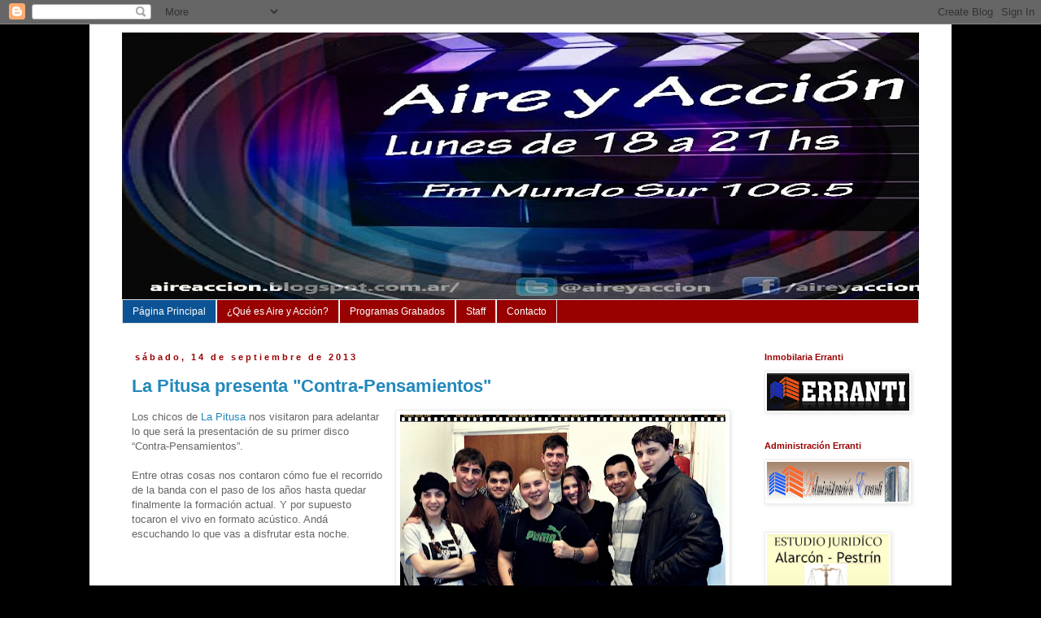

--- FILE ---
content_type: text/html; charset=UTF-8
request_url: https://aireaccion.blogspot.com/
body_size: 27886
content:
<!DOCTYPE html>
<html class='v2' dir='ltr' lang='es'>
<head>
<link href='https://www.blogger.com/static/v1/widgets/335934321-css_bundle_v2.css' rel='stylesheet' type='text/css'/>
<meta content='width=1100' name='viewport'/>
<meta content='text/html; charset=UTF-8' http-equiv='Content-Type'/>
<meta content='blogger' name='generator'/>
<link href='https://aireaccion.blogspot.com/favicon.ico' rel='icon' type='image/x-icon'/>
<link href='http://aireaccion.blogspot.com/' rel='canonical'/>
<link rel="alternate" type="application/atom+xml" title="Aire &amp; Acción - Atom" href="https://aireaccion.blogspot.com/feeds/posts/default" />
<link rel="alternate" type="application/rss+xml" title="Aire &amp; Acción - RSS" href="https://aireaccion.blogspot.com/feeds/posts/default?alt=rss" />
<link rel="service.post" type="application/atom+xml" title="Aire &amp; Acción - Atom" href="https://www.blogger.com/feeds/1865113589151629613/posts/default" />
<link rel="me" href="https://www.blogger.com/profile/16725353314484072765" />
<!--Can't find substitution for tag [blog.ieCssRetrofitLinks]-->
<meta content='http://aireaccion.blogspot.com/' property='og:url'/>
<meta content='Aire &amp; Acción' property='og:title'/>
<meta content='Sábados de 15 a 17hs (Arg) 

por Fm Mundo Sur 106.5' property='og:description'/>
<title>Aire &amp; Acción</title>
<style id='page-skin-1' type='text/css'><!--
/*
-----------------------------------------------
Blogger Template Style
Name:     Simple
Designer: Blogger
URL:      www.blogger.com
----------------------------------------------- */
/* Content
----------------------------------------------- */
body {
font: normal normal 12px 'Trebuchet MS', Trebuchet, Verdana, sans-serif;
color: #666666;
background: #000000 none repeat scroll top left;
padding: 0 0 0 0;
}
html body .region-inner {
min-width: 0;
max-width: 100%;
width: auto;
}
h2 {
font-size: 22px;
}
a:link {
text-decoration:none;
color: #2288bb;
}
a:visited {
text-decoration:none;
color: #888888;
}
a:hover {
text-decoration:underline;
color: #33aaff;
}
.body-fauxcolumn-outer .fauxcolumn-inner {
background: transparent none repeat scroll top left;
_background-image: none;
}
.body-fauxcolumn-outer .cap-top {
position: absolute;
z-index: 1;
height: 400px;
width: 100%;
}
.body-fauxcolumn-outer .cap-top .cap-left {
width: 100%;
background: transparent none repeat-x scroll top left;
_background-image: none;
}
.content-outer {
-moz-box-shadow: 0 0 0 rgba(0, 0, 0, .15);
-webkit-box-shadow: 0 0 0 rgba(0, 0, 0, .15);
-goog-ms-box-shadow: 0 0 0 #333333;
box-shadow: 0 0 0 rgba(0, 0, 0, .15);
margin-bottom: 1px;
}
.content-inner {
padding: 10px 40px;
}
.content-inner {
background-color: #ffffff;
}
/* Header
----------------------------------------------- */
.header-outer {
background: transparent none repeat-x scroll 0 -400px;
_background-image: none;
}
.Header h1 {
font: normal normal 40px 'Trebuchet MS',Trebuchet,Verdana,sans-serif;
color: #000000;
text-shadow: 0 0 0 rgba(0, 0, 0, .2);
}
.Header h1 a {
color: #000000;
}
.Header .description {
font-size: 18px;
color: #000000;
}
.header-inner .Header .titlewrapper {
padding: 22px 0;
}
.header-inner .Header .descriptionwrapper {
padding: 0 0;
}
/* Tabs
----------------------------------------------- */
.tabs-inner .section:first-child {
border-top: 0 solid #dddddd;
}
.tabs-inner .section:first-child ul {
margin-top: -1px;
border-top: 1px solid #dddddd;
border-left: 1px solid #dddddd;
border-right: 1px solid #dddddd;
}
.tabs-inner .widget ul {
background: #990000 none repeat-x scroll 0 -800px;
_background-image: none;
border-bottom: 1px solid #dddddd;
margin-top: 0;
margin-left: -30px;
margin-right: -30px;
}
.tabs-inner .widget li a {
display: inline-block;
padding: .6em 1em;
font: normal normal 12px 'Trebuchet MS', Trebuchet, Verdana, sans-serif;
color: #ffffff;
border-left: 1px solid #ffffff;
border-right: 1px solid #dddddd;
}
.tabs-inner .widget li:first-child a {
border-left: none;
}
.tabs-inner .widget li.selected a, .tabs-inner .widget li a:hover {
color: #ffffff;
background-color: #0b5394;
text-decoration: none;
}
/* Columns
----------------------------------------------- */
.main-outer {
border-top: 0 solid transparent;
}
.fauxcolumn-left-outer .fauxcolumn-inner {
border-right: 1px solid transparent;
}
.fauxcolumn-right-outer .fauxcolumn-inner {
border-left: 1px solid transparent;
}
/* Headings
----------------------------------------------- */
div.widget > h2,
div.widget h2.title {
margin: 0 0 1em 0;
font: normal bold 11px 'Trebuchet MS',Trebuchet,Verdana,sans-serif;
color: #990000;
}
/* Widgets
----------------------------------------------- */
.widget .zippy {
color: transparent;
text-shadow: 2px 2px 1px rgba(0, 0, 0, .1);
}
.widget .popular-posts ul {
list-style: none;
}
/* Posts
----------------------------------------------- */
h2.date-header {
font: normal bold 11px Arial, Tahoma, Helvetica, FreeSans, sans-serif;
}
.date-header span {
background-color: #ffffff;
color: #990000;
padding: 0.4em;
letter-spacing: 3px;
margin: inherit;
}
.main-inner {
padding-top: 35px;
padding-bottom: 65px;
}
.main-inner .column-center-inner {
padding: 0 0;
}
.main-inner .column-center-inner .section {
margin: 0 1em;
}
.post {
margin: 0 0 45px 0;
}
h3.post-title, .comments h4 {
font: normal bold 22px Verdana, Geneva, sans-serif;
margin: .75em 0 0;
}
.post-body {
font-size: 110%;
line-height: 1.4;
position: relative;
}
.post-body img, .post-body .tr-caption-container, .Profile img, .Image img,
.BlogList .item-thumbnail img {
padding: 2px;
background: #ffffff;
border: 1px solid #eeeeee;
-moz-box-shadow: 1px 1px 5px rgba(0, 0, 0, .1);
-webkit-box-shadow: 1px 1px 5px rgba(0, 0, 0, .1);
box-shadow: 1px 1px 5px rgba(0, 0, 0, .1);
}
.post-body img, .post-body .tr-caption-container {
padding: 5px;
}
.post-body .tr-caption-container {
color: #666666;
}
.post-body .tr-caption-container img {
padding: 0;
background: transparent;
border: none;
-moz-box-shadow: 0 0 0 rgba(0, 0, 0, .1);
-webkit-box-shadow: 0 0 0 rgba(0, 0, 0, .1);
box-shadow: 0 0 0 rgba(0, 0, 0, .1);
}
.post-header {
margin: 0 0 1.5em;
line-height: 1.6;
font-size: 90%;
}
.post-footer {
margin: 20px -2px 0;
padding: 5px 10px;
color: #990000;
background-color: #ffffff;
border-bottom: 1px solid #dad7d7;
line-height: 1.6;
font-size: 90%;
}
#comments .comment-author {
padding-top: 1.5em;
border-top: 1px solid transparent;
background-position: 0 1.5em;
}
#comments .comment-author:first-child {
padding-top: 0;
border-top: none;
}
.avatar-image-container {
margin: .2em 0 0;
}
#comments .avatar-image-container img {
border: 1px solid #eeeeee;
}
/* Comments
----------------------------------------------- */
.comments .comments-content .icon.blog-author {
background-repeat: no-repeat;
background-image: url([data-uri]);
}
.comments .comments-content .loadmore a {
border-top: 1px solid transparent;
border-bottom: 1px solid transparent;
}
.comments .comment-thread.inline-thread {
background-color: #ffffff;
}
.comments .continue {
border-top: 2px solid transparent;
}
/* Accents
---------------------------------------------- */
.section-columns td.columns-cell {
border-left: 1px solid transparent;
}
.blog-pager {
background: transparent url(//www.blogblog.com/1kt/simple/paging_dot.png) repeat-x scroll top center;
}
.blog-pager-older-link, .home-link,
.blog-pager-newer-link {
background-color: #ffffff;
padding: 5px;
}
.footer-outer {
border-top: 1px dashed #bbbbbb;
}
/* Mobile
----------------------------------------------- */
body.mobile  {
background-size: auto;
}
.mobile .body-fauxcolumn-outer {
background: transparent none repeat scroll top left;
}
.mobile .body-fauxcolumn-outer .cap-top {
background-size: 100% auto;
}
.mobile .content-outer {
-webkit-box-shadow: 0 0 3px rgba(0, 0, 0, .15);
box-shadow: 0 0 3px rgba(0, 0, 0, .15);
}
.mobile .tabs-inner .widget ul {
margin-left: 0;
margin-right: 0;
}
.mobile .post {
margin: 0;
}
.mobile .main-inner .column-center-inner .section {
margin: 0;
}
.mobile .date-header span {
padding: 0.1em 10px;
margin: 0 -10px;
}
.mobile h3.post-title {
margin: 0;
}
.mobile .blog-pager {
background: transparent none no-repeat scroll top center;
}
.mobile .footer-outer {
border-top: none;
}
.mobile .main-inner, .mobile .footer-inner {
background-color: #ffffff;
}
.mobile-index-contents {
color: #666666;
}
.mobile-link-button {
background-color: #2288bb;
}
.mobile-link-button a:link, .mobile-link-button a:visited {
color: #ffffff;
}
.mobile .tabs-inner .section:first-child {
border-top: none;
}
.mobile .tabs-inner .PageList .widget-content {
background-color: #0b5394;
color: #ffffff;
border-top: 1px solid #dddddd;
border-bottom: 1px solid #dddddd;
}
.mobile .tabs-inner .PageList .widget-content .pagelist-arrow {
border-left: 1px solid #dddddd;
}

--></style>
<style id='template-skin-1' type='text/css'><!--
body {
min-width: 1060px;
}
.content-outer, .content-fauxcolumn-outer, .region-inner {
min-width: 1060px;
max-width: 1060px;
_width: 1060px;
}
.main-inner .columns {
padding-left: 0px;
padding-right: 220px;
}
.main-inner .fauxcolumn-center-outer {
left: 0px;
right: 220px;
/* IE6 does not respect left and right together */
_width: expression(this.parentNode.offsetWidth -
parseInt("0px") -
parseInt("220px") + 'px');
}
.main-inner .fauxcolumn-left-outer {
width: 0px;
}
.main-inner .fauxcolumn-right-outer {
width: 220px;
}
.main-inner .column-left-outer {
width: 0px;
right: 100%;
margin-left: -0px;
}
.main-inner .column-right-outer {
width: 220px;
margin-right: -220px;
}
#layout {
min-width: 0;
}
#layout .content-outer {
min-width: 0;
width: 800px;
}
#layout .region-inner {
min-width: 0;
width: auto;
}
body#layout div.add_widget {
padding: 8px;
}
body#layout div.add_widget a {
margin-left: 32px;
}
--></style>
<link href='https://www.blogger.com/dyn-css/authorization.css?targetBlogID=1865113589151629613&amp;zx=92244707-dd72-4ae3-9468-a3e7232578c4' media='none' onload='if(media!=&#39;all&#39;)media=&#39;all&#39;' rel='stylesheet'/><noscript><link href='https://www.blogger.com/dyn-css/authorization.css?targetBlogID=1865113589151629613&amp;zx=92244707-dd72-4ae3-9468-a3e7232578c4' rel='stylesheet'/></noscript>
<meta name='google-adsense-platform-account' content='ca-host-pub-1556223355139109'/>
<meta name='google-adsense-platform-domain' content='blogspot.com'/>

</head>
<body class='loading variant-simplysimple'>
<div class='navbar section' id='navbar' name='Barra de navegación'><div class='widget Navbar' data-version='1' id='Navbar1'><script type="text/javascript">
    function setAttributeOnload(object, attribute, val) {
      if(window.addEventListener) {
        window.addEventListener('load',
          function(){ object[attribute] = val; }, false);
      } else {
        window.attachEvent('onload', function(){ object[attribute] = val; });
      }
    }
  </script>
<div id="navbar-iframe-container"></div>
<script type="text/javascript" src="https://apis.google.com/js/platform.js"></script>
<script type="text/javascript">
      gapi.load("gapi.iframes:gapi.iframes.style.bubble", function() {
        if (gapi.iframes && gapi.iframes.getContext) {
          gapi.iframes.getContext().openChild({
              url: 'https://www.blogger.com/navbar/1865113589151629613?origin\x3dhttps://aireaccion.blogspot.com',
              where: document.getElementById("navbar-iframe-container"),
              id: "navbar-iframe"
          });
        }
      });
    </script><script type="text/javascript">
(function() {
var script = document.createElement('script');
script.type = 'text/javascript';
script.src = '//pagead2.googlesyndication.com/pagead/js/google_top_exp.js';
var head = document.getElementsByTagName('head')[0];
if (head) {
head.appendChild(script);
}})();
</script>
</div></div>
<div itemscope='itemscope' itemtype='http://schema.org/Blog' style='display: none;'>
<meta content='Aire &amp; Acción' itemprop='name'/>
</div>
<div class='body-fauxcolumns'>
<div class='fauxcolumn-outer body-fauxcolumn-outer'>
<div class='cap-top'>
<div class='cap-left'></div>
<div class='cap-right'></div>
</div>
<div class='fauxborder-left'>
<div class='fauxborder-right'></div>
<div class='fauxcolumn-inner'>
</div>
</div>
<div class='cap-bottom'>
<div class='cap-left'></div>
<div class='cap-right'></div>
</div>
</div>
</div>
<div class='content'>
<div class='content-fauxcolumns'>
<div class='fauxcolumn-outer content-fauxcolumn-outer'>
<div class='cap-top'>
<div class='cap-left'></div>
<div class='cap-right'></div>
</div>
<div class='fauxborder-left'>
<div class='fauxborder-right'></div>
<div class='fauxcolumn-inner'>
</div>
</div>
<div class='cap-bottom'>
<div class='cap-left'></div>
<div class='cap-right'></div>
</div>
</div>
</div>
<div class='content-outer'>
<div class='content-cap-top cap-top'>
<div class='cap-left'></div>
<div class='cap-right'></div>
</div>
<div class='fauxborder-left content-fauxborder-left'>
<div class='fauxborder-right content-fauxborder-right'></div>
<div class='content-inner'>
<header>
<div class='header-outer'>
<div class='header-cap-top cap-top'>
<div class='cap-left'></div>
<div class='cap-right'></div>
</div>
<div class='fauxborder-left header-fauxborder-left'>
<div class='fauxborder-right header-fauxborder-right'></div>
<div class='region-inner header-inner'>
<div class='header section' id='header' name='Cabecera'><div class='widget Header' data-version='1' id='Header1'>
<div id='header-inner'>
<a href='https://aireaccion.blogspot.com/' style='display: block'>
<img alt='Aire &amp; Acción' height='329px; ' id='Header1_headerimg' src='https://blogger.googleusercontent.com/img/b/R29vZ2xl/AVvXsEgs5cEfXZwahtRFHzJBKpXMl1iVMIxpDZuOQmD0osw7Tjl6ImGnU9xk1n8D-ixfQcLehv4Y1kFrns1xFPWr-JLatJZ9nC1c0Df5uyuS6E7NKNXgBZ0mUAuuj_DGze4Rby6NsXQ8WAxC0BJY/s1000/aireyaccionlunes1b.JPG' style='display: block' width='1000px; '/>
</a>
</div>
</div></div>
</div>
</div>
<div class='header-cap-bottom cap-bottom'>
<div class='cap-left'></div>
<div class='cap-right'></div>
</div>
</div>
</header>
<div class='tabs-outer'>
<div class='tabs-cap-top cap-top'>
<div class='cap-left'></div>
<div class='cap-right'></div>
</div>
<div class='fauxborder-left tabs-fauxborder-left'>
<div class='fauxborder-right tabs-fauxborder-right'></div>
<div class='region-inner tabs-inner'>
<div class='tabs section' id='crosscol' name='Multicolumnas'><div class='widget PageList' data-version='1' id='PageList1'>
<h2>Páginas</h2>
<div class='widget-content'>
<ul>
<li class='selected'>
<a href='https://aireaccion.blogspot.com/'>Página Principal</a>
</li>
<li>
<a href='https://aireaccion.blogspot.com/p/que-es-aire-y-accion.html'>&#191;Qué es Aire y Acción?</a>
</li>
<li>
<a href='https://aireaccion.blogspot.com/p/programas-grabados.html'>Programas Grabados</a>
</li>
<li>
<a href='https://aireaccion.blogspot.com/p/staff.html'>Staff</a>
</li>
<li>
<a href='https://aireaccion.blogspot.com/p/contacto.html'>Contacto</a>
</li>
</ul>
<div class='clear'></div>
</div>
</div></div>
<div class='tabs no-items section' id='crosscol-overflow' name='Cross-Column 2'></div>
</div>
</div>
<div class='tabs-cap-bottom cap-bottom'>
<div class='cap-left'></div>
<div class='cap-right'></div>
</div>
</div>
<div class='main-outer'>
<div class='main-cap-top cap-top'>
<div class='cap-left'></div>
<div class='cap-right'></div>
</div>
<div class='fauxborder-left main-fauxborder-left'>
<div class='fauxborder-right main-fauxborder-right'></div>
<div class='region-inner main-inner'>
<div class='columns fauxcolumns'>
<div class='fauxcolumn-outer fauxcolumn-center-outer'>
<div class='cap-top'>
<div class='cap-left'></div>
<div class='cap-right'></div>
</div>
<div class='fauxborder-left'>
<div class='fauxborder-right'></div>
<div class='fauxcolumn-inner'>
</div>
</div>
<div class='cap-bottom'>
<div class='cap-left'></div>
<div class='cap-right'></div>
</div>
</div>
<div class='fauxcolumn-outer fauxcolumn-left-outer'>
<div class='cap-top'>
<div class='cap-left'></div>
<div class='cap-right'></div>
</div>
<div class='fauxborder-left'>
<div class='fauxborder-right'></div>
<div class='fauxcolumn-inner'>
</div>
</div>
<div class='cap-bottom'>
<div class='cap-left'></div>
<div class='cap-right'></div>
</div>
</div>
<div class='fauxcolumn-outer fauxcolumn-right-outer'>
<div class='cap-top'>
<div class='cap-left'></div>
<div class='cap-right'></div>
</div>
<div class='fauxborder-left'>
<div class='fauxborder-right'></div>
<div class='fauxcolumn-inner'>
</div>
</div>
<div class='cap-bottom'>
<div class='cap-left'></div>
<div class='cap-right'></div>
</div>
</div>
<!-- corrects IE6 width calculation -->
<div class='columns-inner'>
<div class='column-center-outer'>
<div class='column-center-inner'>
<div class='main section' id='main' name='Principal'><div class='widget Blog' data-version='1' id='Blog1'>
<div class='blog-posts hfeed'>

          <div class="date-outer">
        
<h2 class='date-header'><span>sábado, 14 de septiembre de 2013</span></h2>

          <div class="date-posts">
        
<div class='post-outer'>
<div class='post hentry uncustomized-post-template' itemprop='blogPost' itemscope='itemscope' itemtype='http://schema.org/BlogPosting'>
<meta content='https://blogger.googleusercontent.com/img/b/R29vZ2xl/AVvXsEjbKbLy_XPPZmZLlZRbQh4oHRVFpF6HCbZ5J-xhW5iUeNiDbqiJd-F9oLyl5xKCPD-zsw_Zfj0Qb-z2yygKiWQulT5O7LOpiQwSUHeSOq90taxs_PDAsDRkSBjw7LVFULEGJ49xkyNOR-8k/s400/pitusa.jpg' itemprop='image_url'/>
<meta content='1865113589151629613' itemprop='blogId'/>
<meta content='2679786667108238758' itemprop='postId'/>
<a name='2679786667108238758'></a>
<h3 class='post-title entry-title' itemprop='name'>
<a href='https://aireaccion.blogspot.com/2013/09/la-pitusa-presenta-contra-pensamientos.html'>La Pitusa presenta "Contra-Pensamientos"</a>
</h3>
<div class='post-header'>
<div class='post-header-line-1'></div>
</div>
<div class='post-body entry-content' id='post-body-2679786667108238758' itemprop='description articleBody'>
<a href="https://blogger.googleusercontent.com/img/b/R29vZ2xl/AVvXsEjbKbLy_XPPZmZLlZRbQh4oHRVFpF6HCbZ5J-xhW5iUeNiDbqiJd-F9oLyl5xKCPD-zsw_Zfj0Qb-z2yygKiWQulT5O7LOpiQwSUHeSOq90taxs_PDAsDRkSBjw7LVFULEGJ49xkyNOR-8k/s1600/pitusa.jpg" imageanchor="1" style="clear: right; float: right; margin-bottom: 1em; margin-left: 1em;"><img border="0" height="316" src="https://blogger.googleusercontent.com/img/b/R29vZ2xl/AVvXsEjbKbLy_XPPZmZLlZRbQh4oHRVFpF6HCbZ5J-xhW5iUeNiDbqiJd-F9oLyl5xKCPD-zsw_Zfj0Qb-z2yygKiWQulT5O7LOpiQwSUHeSOq90taxs_PDAsDRkSBjw7LVFULEGJ49xkyNOR-8k/s400/pitusa.jpg" width="400" /></a>Los chicos de<a href="https://www.facebook.com/lapitusa.online"> La Pitusa</a> nos visitaron para adelantar lo que será la presentación de su primer disco <br />
&#8220;Contra-Pensamientos&#8221;.<br />
<br />
Entre otras cosas nos contaron cómo fue el recorrido de la banda con el paso de los años hasta quedar finalmente la formación actual. Y por supuesto tocaron el vivo en formato acústico. Andá escuchando lo que vas a disfrutar esta noche.<br />
<iframe allowfullscreen="" frameborder="0" height="48" scrolling="no" src="http://www.ivoox.com/player_ek_2357422_1.html" width="238"></iframe>
<iframe allowfullscreen="" frameborder="0" height="48" scrolling="no" src="http://www.ivoox.com/player_ek_2357440_1.html" width="238"></iframe>
<br />
<a href="http://www.lapitusa.com.ar/">La Pitusa</a> se presentará a partir de las 20:45 en el <a href="https://www.facebook.com/pages/MARQUEE-SESSION-BAR/59776442174?directed_target_id=0">Marquee Session Bar</a> (Scalabrini Ortíz 666) junto a <a href="https://www.facebook.com/pobaco1?directed_target_id=0">Pobaco </a>y <a href="https://www.facebook.com/elevados?directed_target_id=0">Elevados</a>. <br />
<br />
<span style="color: #990000;">Precio: $40 (ENTRADA + DISCO)</span>
<div style='clear: both;'></div>
</div>
<div class='post-footer'>
<div class='post-footer-line post-footer-line-1'>
<span class='post-author vcard'>
</span>
<span class='post-timestamp'>
en
<meta content='http://aireaccion.blogspot.com/2013/09/la-pitusa-presenta-contra-pensamientos.html' itemprop='url'/>
<a class='timestamp-link' href='https://aireaccion.blogspot.com/2013/09/la-pitusa-presenta-contra-pensamientos.html' rel='bookmark' title='permanent link'><abbr class='published' itemprop='datePublished' title='2013-09-14T07:54:00-07:00'>7:54</abbr></a>
</span>
<span class='post-comment-link'>
<a class='comment-link' href='https://aireaccion.blogspot.com/2013/09/la-pitusa-presenta-contra-pensamientos.html#comment-form' onclick=''>
No hay comentarios:
  </a>
</span>
<span class='post-icons'>
<span class='item-action'>
<a href='https://www.blogger.com/email-post/1865113589151629613/2679786667108238758' title='Enviar entrada por correo electrónico'>
<img alt='' class='icon-action' height='13' src='https://resources.blogblog.com/img/icon18_email.gif' width='18'/>
</a>
</span>
<span class='item-control blog-admin pid-663081571'>
<a href='https://www.blogger.com/post-edit.g?blogID=1865113589151629613&postID=2679786667108238758&from=pencil' title='Editar entrada'>
<img alt='' class='icon-action' height='18' src='https://resources.blogblog.com/img/icon18_edit_allbkg.gif' width='18'/>
</a>
</span>
</span>
<div class='post-share-buttons goog-inline-block'>
<a class='goog-inline-block share-button sb-email' href='https://www.blogger.com/share-post.g?blogID=1865113589151629613&postID=2679786667108238758&target=email' target='_blank' title='Enviar por correo electrónico'><span class='share-button-link-text'>Enviar por correo electrónico</span></a><a class='goog-inline-block share-button sb-blog' href='https://www.blogger.com/share-post.g?blogID=1865113589151629613&postID=2679786667108238758&target=blog' onclick='window.open(this.href, "_blank", "height=270,width=475"); return false;' target='_blank' title='Escribe un blog'><span class='share-button-link-text'>Escribe un blog</span></a><a class='goog-inline-block share-button sb-twitter' href='https://www.blogger.com/share-post.g?blogID=1865113589151629613&postID=2679786667108238758&target=twitter' target='_blank' title='Compartir en X'><span class='share-button-link-text'>Compartir en X</span></a><a class='goog-inline-block share-button sb-facebook' href='https://www.blogger.com/share-post.g?blogID=1865113589151629613&postID=2679786667108238758&target=facebook' onclick='window.open(this.href, "_blank", "height=430,width=640"); return false;' target='_blank' title='Compartir con Facebook'><span class='share-button-link-text'>Compartir con Facebook</span></a><a class='goog-inline-block share-button sb-pinterest' href='https://www.blogger.com/share-post.g?blogID=1865113589151629613&postID=2679786667108238758&target=pinterest' target='_blank' title='Compartir en Pinterest'><span class='share-button-link-text'>Compartir en Pinterest</span></a>
</div>
</div>
<div class='post-footer-line post-footer-line-2'>
<span class='post-labels'>
Etiquetas:
<a href='https://aireaccion.blogspot.com/search/label/Acustico' rel='tag'>Acustico</a>,
<a href='https://aireaccion.blogspot.com/search/label/La%20Pitusa' rel='tag'>La Pitusa</a>,
<a href='https://aireaccion.blogspot.com/search/label/Rock' rel='tag'>Rock</a>
</span>
</div>
<div class='post-footer-line post-footer-line-3'>
<span class='post-location'>
</span>
</div>
</div>
</div>
</div>

          </div></div>
        

          <div class="date-outer">
        
<h2 class='date-header'><span>jueves, 12 de septiembre de 2013</span></h2>

          <div class="date-posts">
        
<div class='post-outer'>
<div class='post hentry uncustomized-post-template' itemprop='blogPost' itemscope='itemscope' itemtype='http://schema.org/BlogPosting'>
<meta content='https://blogger.googleusercontent.com/img/b/R29vZ2xl/AVvXsEjwN7Pxksi7P7sxELRYK1gbYax5q_gNWtt1uQBxCeUAf-rEFhqo10XO-t8-xqkN-Ky5zYa49wI71eNxs_vXdhgAbOhZI8rBwvcbZEvBo0QFFBevdhww01t8m7gm0s1YM0hSQ7xEWKjjmZ0d/s400/sssss.jpg' itemprop='image_url'/>
<meta content='1865113589151629613' itemprop='blogId'/>
<meta content='2911818989842789138' itemprop='postId'/>
<a name='2911818989842789138'></a>
<h3 class='post-title entry-title' itemprop='name'>
<a href='https://aireaccion.blogspot.com/2013/09/fobico-social.html'>Fóbico Social</a>
</h3>
<div class='post-header'>
<div class='post-header-line-1'></div>
</div>
<div class='post-body entry-content' id='post-body-2911818989842789138' itemprop='description articleBody'>
<a href="https://blogger.googleusercontent.com/img/b/R29vZ2xl/AVvXsEjwN7Pxksi7P7sxELRYK1gbYax5q_gNWtt1uQBxCeUAf-rEFhqo10XO-t8-xqkN-Ky5zYa49wI71eNxs_vXdhgAbOhZI8rBwvcbZEvBo0QFFBevdhww01t8m7gm0s1YM0hSQ7xEWKjjmZ0d/s1600/sssss.jpg" imageanchor="1" style="clear: right; float: right; margin-bottom: 1em; margin-left: 1em;"><img border="0" height="305" src="https://blogger.googleusercontent.com/img/b/R29vZ2xl/AVvXsEjwN7Pxksi7P7sxELRYK1gbYax5q_gNWtt1uQBxCeUAf-rEFhqo10XO-t8-xqkN-Ky5zYa49wI71eNxs_vXdhgAbOhZI8rBwvcbZEvBo0QFFBevdhww01t8m7gm0s1YM0hSQ7xEWKjjmZ0d/s400/sssss.jpg" width="400" /></a>En esta ocasión el stand up de <a href="https://www.facebook.com/AireyAccion">Aire y Acción</a> estuvo a cargo de alguien a quien no se lo puede enmarcar en un solo lugar. <br />
<br />
&#191;Un economista puede hacer humor? Martín Casabé te demuestra que sí. Si no me creés escuchálo a continuación. Y ya que estamos aprovechá estos consejitos económicos para llegar bien a fin de año.<br />
<br />
<iframe allowfullscreen="" frameborder="0" height="48" scrolling="no" src="http://www.ivoox.com/player_ek_2353367_1.html" width="238"></iframe>
<iframe allowfullscreen="" frameborder="0" height="48" scrolling="no" src="http://www.ivoox.com/player_ek_2353388_1.html" width="238"></iframe>
<br />
Junto a Patricia Pennisi, Roma Love y José Campana, Martín se presenta este viernes a las 20hs en <a href="https://www.facebook.com/pages/Stand-Up-Comedy-Club/137608416321903">Stand Up Comedy Club</a> (Av.Corrientes 1743) con su show&nbsp; <a href="https://www.facebook.com/events/717287688298271/?ref=22">ES LO QUE HAY!</a><br />
<br />
<span style="color: #990000;">Reservá tu lugar por mensaje <a href="https://www.facebook.com/esloquehaystandup">aquí.</a></span><br />
<span style="color: #990000;">ENTRADA LIBRE (show a la gorra)</span>
<div style='clear: both;'></div>
</div>
<div class='post-footer'>
<div class='post-footer-line post-footer-line-1'>
<span class='post-author vcard'>
</span>
<span class='post-timestamp'>
en
<meta content='http://aireaccion.blogspot.com/2013/09/fobico-social.html' itemprop='url'/>
<a class='timestamp-link' href='https://aireaccion.blogspot.com/2013/09/fobico-social.html' rel='bookmark' title='permanent link'><abbr class='published' itemprop='datePublished' title='2013-09-12T18:06:00-07:00'>18:06</abbr></a>
</span>
<span class='post-comment-link'>
<a class='comment-link' href='https://aireaccion.blogspot.com/2013/09/fobico-social.html#comment-form' onclick=''>
No hay comentarios:
  </a>
</span>
<span class='post-icons'>
<span class='item-action'>
<a href='https://www.blogger.com/email-post/1865113589151629613/2911818989842789138' title='Enviar entrada por correo electrónico'>
<img alt='' class='icon-action' height='13' src='https://resources.blogblog.com/img/icon18_email.gif' width='18'/>
</a>
</span>
<span class='item-control blog-admin pid-663081571'>
<a href='https://www.blogger.com/post-edit.g?blogID=1865113589151629613&postID=2911818989842789138&from=pencil' title='Editar entrada'>
<img alt='' class='icon-action' height='18' src='https://resources.blogblog.com/img/icon18_edit_allbkg.gif' width='18'/>
</a>
</span>
</span>
<div class='post-share-buttons goog-inline-block'>
<a class='goog-inline-block share-button sb-email' href='https://www.blogger.com/share-post.g?blogID=1865113589151629613&postID=2911818989842789138&target=email' target='_blank' title='Enviar por correo electrónico'><span class='share-button-link-text'>Enviar por correo electrónico</span></a><a class='goog-inline-block share-button sb-blog' href='https://www.blogger.com/share-post.g?blogID=1865113589151629613&postID=2911818989842789138&target=blog' onclick='window.open(this.href, "_blank", "height=270,width=475"); return false;' target='_blank' title='Escribe un blog'><span class='share-button-link-text'>Escribe un blog</span></a><a class='goog-inline-block share-button sb-twitter' href='https://www.blogger.com/share-post.g?blogID=1865113589151629613&postID=2911818989842789138&target=twitter' target='_blank' title='Compartir en X'><span class='share-button-link-text'>Compartir en X</span></a><a class='goog-inline-block share-button sb-facebook' href='https://www.blogger.com/share-post.g?blogID=1865113589151629613&postID=2911818989842789138&target=facebook' onclick='window.open(this.href, "_blank", "height=430,width=640"); return false;' target='_blank' title='Compartir con Facebook'><span class='share-button-link-text'>Compartir con Facebook</span></a><a class='goog-inline-block share-button sb-pinterest' href='https://www.blogger.com/share-post.g?blogID=1865113589151629613&postID=2911818989842789138&target=pinterest' target='_blank' title='Compartir en Pinterest'><span class='share-button-link-text'>Compartir en Pinterest</span></a>
</div>
</div>
<div class='post-footer-line post-footer-line-2'>
<span class='post-labels'>
Etiquetas:
<a href='https://aireaccion.blogspot.com/search/label/Es%20lo%20que%20hay' rel='tag'>Es lo que hay</a>,
<a href='https://aireaccion.blogspot.com/search/label/Mart%C3%ADn%20Casab%C3%A9' rel='tag'>Martín Casabé</a>,
<a href='https://aireaccion.blogspot.com/search/label/Stand%20Up' rel='tag'>Stand Up</a>
</span>
</div>
<div class='post-footer-line post-footer-line-3'>
<span class='post-location'>
</span>
</div>
</div>
</div>
</div>

          </div></div>
        

          <div class="date-outer">
        
<h2 class='date-header'><span>sábado, 13 de julio de 2013</span></h2>

          <div class="date-posts">
        
<div class='post-outer'>
<div class='post hentry uncustomized-post-template' itemprop='blogPost' itemscope='itemscope' itemtype='http://schema.org/BlogPosting'>
<meta content='https://blogger.googleusercontent.com/img/b/R29vZ2xl/AVvXsEgpaEZ0nvREOxlvuVA7leuaRUUdum2wb1c4sidOCjatrmc8fTky7-4pyUvN01KGF8dRgXUChGfsIMnNXyWZo3N2r89bBW1gVCbQ5VH3u3bAqp1cNJA8_Vu0WxuOCDnIE8g0gVsMXp0jMZm0/s640/embrujadas.jpg' itemprop='image_url'/>
<meta content='1865113589151629613' itemprop='blogId'/>
<meta content='6087335340853199784' itemprop='postId'/>
<a name='6087335340853199784'></a>
<h3 class='post-title entry-title' itemprop='name'>
<a href='https://aireaccion.blogspot.com/2013/07/embrujadas-de-amor-si-no-se-lo-decis.html'>Embrujadas de amor -si no se lo decís vos...se lo decimos nosotras- </a>
</h3>
<div class='post-header'>
<div class='post-header-line-1'></div>
</div>
<div class='post-body entry-content' id='post-body-6087335340853199784' itemprop='description articleBody'>
<div class="separator" style="clear: both; text-align: center;">
<a href="https://blogger.googleusercontent.com/img/b/R29vZ2xl/AVvXsEgpaEZ0nvREOxlvuVA7leuaRUUdum2wb1c4sidOCjatrmc8fTky7-4pyUvN01KGF8dRgXUChGfsIMnNXyWZo3N2r89bBW1gVCbQ5VH3u3bAqp1cNJA8_Vu0WxuOCDnIE8g0gVsMXp0jMZm0/s1600/embrujadas.jpg" imageanchor="1" style="margin-left: 1em; margin-right: 1em;"><img border="0" height="252" src="https://blogger.googleusercontent.com/img/b/R29vZ2xl/AVvXsEgpaEZ0nvREOxlvuVA7leuaRUUdum2wb1c4sidOCjatrmc8fTky7-4pyUvN01KGF8dRgXUChGfsIMnNXyWZo3N2r89bBW1gVCbQ5VH3u3bAqp1cNJA8_Vu0WxuOCDnIE8g0gVsMXp0jMZm0/s640/embrujadas.jpg" width="640" /></a></div>
<span style="color: #0b5394;"><span style="font-size: small;"><span style="font-family: Arial,Helvetica,sans-serif;">Esta noche llega el esperado estreno de "Embrujadas de Amor", un musical teatral que recorre mediante un repertorio de canciones clásicas, las peripecias amorosas que atraviesan el hombre y la mujer, con reflexión, humor y una aguda crítica femenina. Florencia Rovere, Belén Caccia, Gimena Lima Jofre y Anita Frattin, acompañadas por Leandro Becker&nbsp; en piano interpretan temas de autores como&nbsp; Liliana Felipe, Boris Vian, Tom Lehrer, Stephen Sondheim y Edith Piaf entre otros.<br /><br />En su visita a <a href="https://www.facebook.com/AireyAccion">Aire y Acción</a>, Claudio Cabré explica qué fue lo que lo llevó a escribir <a href="https://www.facebook.com/EmbrujadasDeAmorElMusical">Embrujadas de Amor.</a> Además indagamos un poco en su pasado con el informe grafológico de Flor.</span></span></span><br />
<span style="color: #0b5394;"><span style="font-size: small;"><span style="font-family: Arial,Helvetica,sans-serif;"><br />
<iframe allowfullscreen="" frameborder="0" height="120" scrolling="no" src="http://www.ivoox.com/player_ej_2209409_1.html" width="100%"></iframe>
<iframe allowfullscreen="" frameborder="0" height="120" scrolling="no" src="http://www.ivoox.com/player_ej_2209413_1.html" width="100%"></iframe>
<br />&nbsp;</span></span></span><br />
<a href="https://blogger.googleusercontent.com/img/b/R29vZ2xl/AVvXsEgsLs44v4Fvt0OUr52iZEyFqMKPHzs2o0WCMRCGqKeX4d_L-AzNxwPMsq8CIHqrWweUdoZp7osGkQOk9Nic6pf5wh06QEzbt-3M3nP5itLRDqrd-m7QX2QIWzU8S_wVs_tjuXi4kzQ2tb1Z/s1600/Embru.jpg" imageanchor="1" style="clear: right; float: right; margin-bottom: 1em; margin-left: 1em;"><img border="0" height="268" src="https://blogger.googleusercontent.com/img/b/R29vZ2xl/AVvXsEgsLs44v4Fvt0OUr52iZEyFqMKPHzs2o0WCMRCGqKeX4d_L-AzNxwPMsq8CIHqrWweUdoZp7osGkQOk9Nic6pf5wh06QEzbt-3M3nP5itLRDqrd-m7QX2QIWzU8S_wVs_tjuXi4kzQ2tb1Z/s400/Embru.jpg" width="400" /></a><span style="color: #0b5394;"><span style="font-size: small;"><span style="font-family: Arial,Helvetica,sans-serif;">Actrices: Florencia Rovere, Belén Caccia, Gimena Lima Jofre y Anita Frattin<br />Piano y Dirección musical: Leandro Becker<br />Coreografías: Anabella Croxatto<br />Diseño de imagen y video: Ariel Zappone<br />Fotografías: Pablo Seijoo<br />Diseño de iluminación: Ernesto Medela<br />Prensa: Circular Prensa&nbsp;&nbsp;&nbsp;&nbsp;&nbsp;&nbsp; <br />Producción ejecutiva: Anita Frattin<br />Producción general: Claudio Cabré<br />Stage: Maruja Cecatto&nbsp;&nbsp;&nbsp;&nbsp;&nbsp;&nbsp;&nbsp;&nbsp;&nbsp;&nbsp;&nbsp; <br />Asistente de dirección: Jennifer Aguirre&nbsp;&nbsp;&nbsp;&nbsp;&nbsp;&nbsp;&nbsp;&nbsp;&nbsp;&nbsp; <br />Libro y Dirección general: Claudio Cabré<br /><br /><b><span style="color: #990000;">Sábados 23.30hs<br /><a href="http://www.teatrogargantua.com.ar/site/">Teatro Gargantua </a><br />Jorge Newbery 3563 <br />Reservas&nbsp; al 4555-5596<br />Plateas $ 80<br />Jubilados, estudiantes y maestros $ 50. </span></b></span></span></span><br />
<br />
<div style='clear: both;'></div>
</div>
<div class='post-footer'>
<div class='post-footer-line post-footer-line-1'>
<span class='post-author vcard'>
</span>
<span class='post-timestamp'>
en
<meta content='http://aireaccion.blogspot.com/2013/07/embrujadas-de-amor-si-no-se-lo-decis.html' itemprop='url'/>
<a class='timestamp-link' href='https://aireaccion.blogspot.com/2013/07/embrujadas-de-amor-si-no-se-lo-decis.html' rel='bookmark' title='permanent link'><abbr class='published' itemprop='datePublished' title='2013-07-13T01:55:00-07:00'>1:55</abbr></a>
</span>
<span class='post-comment-link'>
<a class='comment-link' href='https://aireaccion.blogspot.com/2013/07/embrujadas-de-amor-si-no-se-lo-decis.html#comment-form' onclick=''>
No hay comentarios:
  </a>
</span>
<span class='post-icons'>
<span class='item-action'>
<a href='https://www.blogger.com/email-post/1865113589151629613/6087335340853199784' title='Enviar entrada por correo electrónico'>
<img alt='' class='icon-action' height='13' src='https://resources.blogblog.com/img/icon18_email.gif' width='18'/>
</a>
</span>
<span class='item-control blog-admin pid-663081571'>
<a href='https://www.blogger.com/post-edit.g?blogID=1865113589151629613&postID=6087335340853199784&from=pencil' title='Editar entrada'>
<img alt='' class='icon-action' height='18' src='https://resources.blogblog.com/img/icon18_edit_allbkg.gif' width='18'/>
</a>
</span>
</span>
<div class='post-share-buttons goog-inline-block'>
<a class='goog-inline-block share-button sb-email' href='https://www.blogger.com/share-post.g?blogID=1865113589151629613&postID=6087335340853199784&target=email' target='_blank' title='Enviar por correo electrónico'><span class='share-button-link-text'>Enviar por correo electrónico</span></a><a class='goog-inline-block share-button sb-blog' href='https://www.blogger.com/share-post.g?blogID=1865113589151629613&postID=6087335340853199784&target=blog' onclick='window.open(this.href, "_blank", "height=270,width=475"); return false;' target='_blank' title='Escribe un blog'><span class='share-button-link-text'>Escribe un blog</span></a><a class='goog-inline-block share-button sb-twitter' href='https://www.blogger.com/share-post.g?blogID=1865113589151629613&postID=6087335340853199784&target=twitter' target='_blank' title='Compartir en X'><span class='share-button-link-text'>Compartir en X</span></a><a class='goog-inline-block share-button sb-facebook' href='https://www.blogger.com/share-post.g?blogID=1865113589151629613&postID=6087335340853199784&target=facebook' onclick='window.open(this.href, "_blank", "height=430,width=640"); return false;' target='_blank' title='Compartir con Facebook'><span class='share-button-link-text'>Compartir con Facebook</span></a><a class='goog-inline-block share-button sb-pinterest' href='https://www.blogger.com/share-post.g?blogID=1865113589151629613&postID=6087335340853199784&target=pinterest' target='_blank' title='Compartir en Pinterest'><span class='share-button-link-text'>Compartir en Pinterest</span></a>
</div>
</div>
<div class='post-footer-line post-footer-line-2'>
<span class='post-labels'>
Etiquetas:
<a href='https://aireaccion.blogspot.com/search/label/Claudio%20Cabr%C3%A9' rel='tag'>Claudio Cabré</a>,
<a href='https://aireaccion.blogspot.com/search/label/Embrujadas%20de%20amor' rel='tag'>Embrujadas de amor</a>,
<a href='https://aireaccion.blogspot.com/search/label/Teatro%20Gargantua' rel='tag'>Teatro Gargantua</a>,
<a href='https://aireaccion.blogspot.com/search/label/teatro%20musical' rel='tag'>teatro musical</a>
</span>
</div>
<div class='post-footer-line post-footer-line-3'>
<span class='post-location'>
</span>
</div>
</div>
</div>
</div>

          </div></div>
        

          <div class="date-outer">
        
<h2 class='date-header'><span>viernes, 12 de julio de 2013</span></h2>

          <div class="date-posts">
        
<div class='post-outer'>
<div class='post hentry uncustomized-post-template' itemprop='blogPost' itemscope='itemscope' itemtype='http://schema.org/BlogPosting'>
<meta content='https://blogger.googleusercontent.com/img/b/R29vZ2xl/AVvXsEg4S0zX1hZirG7lYw-SfvGquiklDFEbiUcTXpjhuNwVaeuaKCk-CBIRnSeyG73j7DJxGX1WplXczcRb7HFN62-IYlZJmC1g9yG0cbS4C6F9c1atYcc6umka25AZ0QyZYhf7-bRBtKEHsPdf/s640/calixto+peru.jpg' itemprop='image_url'/>
<meta content='1865113589151629613' itemprop='blogId'/>
<meta content='4190922857267342422' itemprop='postId'/>
<a name='4190922857267342422'></a>
<h3 class='post-title entry-title' itemprop='name'>
<a href='https://aireaccion.blogspot.com/2013/07/de-exportacion.html'>De Exportación</a>
</h3>
<div class='post-header'>
<div class='post-header-line-1'></div>
</div>
<div class='post-body entry-content' id='post-body-4190922857267342422' itemprop='description articleBody'>
<div class="separator" style="clear: both; text-align: center;">
<a href="https://blogger.googleusercontent.com/img/b/R29vZ2xl/AVvXsEg4S0zX1hZirG7lYw-SfvGquiklDFEbiUcTXpjhuNwVaeuaKCk-CBIRnSeyG73j7DJxGX1WplXczcRb7HFN62-IYlZJmC1g9yG0cbS4C6F9c1atYcc6umka25AZ0QyZYhf7-bRBtKEHsPdf/s1600/calixto+peru.jpg" imageanchor="1" style="margin-left: 1em; margin-right: 1em;"><img border="0" height="236" src="https://blogger.googleusercontent.com/img/b/R29vZ2xl/AVvXsEg4S0zX1hZirG7lYw-SfvGquiklDFEbiUcTXpjhuNwVaeuaKCk-CBIRnSeyG73j7DJxGX1WplXczcRb7HFN62-IYlZJmC1g9yG0cbS4C6F9c1atYcc6umka25AZ0QyZYhf7-bRBtKEHsPdf/s640/calixto+peru.jpg" width="640" /></a></div>
<br />
<div style="text-align: justify;">
<span style="color: #0b5394;"><span style="font-size: small;"><span style="font-family: Arial,Helvetica,sans-serif;">En nuestra sección de Stand Up, en esta oportunidad tuvimos la visita de Calixto Carbone, una de las grandes promesas del género que de a poco se está convirtiendo en realidad.</span></span></span></div>
<div style="text-align: justify;">
<span style="color: #0b5394;"><span style="font-size: small;"><span style="font-family: Arial,Helvetica,sans-serif;"><br />Además de su espectáculo fijo &#8211;<a href="https://www.facebook.com/paratanto">No es para tanto, viernes 22hs</a>-, Calixto amplía más allá de las fronteras del país sus observaciones sobre la vida cotidiana y en esta ocasión recala en Perú, en calidad de invitado, para presentarse esta hoy y mañana a la noche junto a la gente de &#8220;<a href="https://www.facebook.com/elclubdelacomedia">El club de la comedia</a>&#8221;. </span></span></span></div>
<div style="text-align: justify;">
<a href="https://blogger.googleusercontent.com/img/b/R29vZ2xl/AVvXsEhBmxZaNWdCBZ2xu54AcMmYvGFsX7-rcQCQRZWtUIQeXHz91cpD2gQ5GVAWRyC9yCU9VGng6GfcElNeSUiwgWWQNsjPTwBqPLZ9B-__3LNzOW0kT68olauBT-GLn1j1hpCzmXZRLodexVEg/s1600/Calixto.jpg" imageanchor="1" style="clear: right; float: right; margin-bottom: 1em; margin-left: 1em;"><img border="0" height="251" src="https://blogger.googleusercontent.com/img/b/R29vZ2xl/AVvXsEhBmxZaNWdCBZ2xu54AcMmYvGFsX7-rcQCQRZWtUIQeXHz91cpD2gQ5GVAWRyC9yCU9VGng6GfcElNeSUiwgWWQNsjPTwBqPLZ9B-__3LNzOW0kT68olauBT-GLn1j1hpCzmXZRLodexVEg/s400/Calixto.jpg" width="400" /></a><span style="color: #0b5394;"><span style="font-size: small;"><span style="font-family: Arial,Helvetica,sans-serif;"><br />De estas nuevas oportunidades y de <a href="http://www.standuptime.com/">StandupTime</a>, plataforma online donde se nuclean todas las actividades del género que se desarrollan en Argentina, estuvimos hablando en su visita a <a href="https://www.facebook.com/AireyAccion">Aire y Acción</a>. Y por supuesto disfrutamos de algo de lo que hace en sus show&#180;s.</span></span></span></div>
<br />
<iframe allowfullscreen="" frameborder="0" height="48" scrolling="no" src="http://www.ivoox.com/player_ek_2183564_1.html" width="238"></iframe>
<iframe allowfullscreen="" frameborder="0" height="48" scrolling="no" src="http://www.ivoox.com/player_ek_2183580_1.html" width="238"></iframe>
<div style='clear: both;'></div>
</div>
<div class='post-footer'>
<div class='post-footer-line post-footer-line-1'>
<span class='post-author vcard'>
</span>
<span class='post-timestamp'>
en
<meta content='http://aireaccion.blogspot.com/2013/07/de-exportacion.html' itemprop='url'/>
<a class='timestamp-link' href='https://aireaccion.blogspot.com/2013/07/de-exportacion.html' rel='bookmark' title='permanent link'><abbr class='published' itemprop='datePublished' title='2013-07-12T06:04:00-07:00'>6:04</abbr></a>
</span>
<span class='post-comment-link'>
<a class='comment-link' href='https://aireaccion.blogspot.com/2013/07/de-exportacion.html#comment-form' onclick=''>
No hay comentarios:
  </a>
</span>
<span class='post-icons'>
<span class='item-action'>
<a href='https://www.blogger.com/email-post/1865113589151629613/4190922857267342422' title='Enviar entrada por correo electrónico'>
<img alt='' class='icon-action' height='13' src='https://resources.blogblog.com/img/icon18_email.gif' width='18'/>
</a>
</span>
<span class='item-control blog-admin pid-663081571'>
<a href='https://www.blogger.com/post-edit.g?blogID=1865113589151629613&postID=4190922857267342422&from=pencil' title='Editar entrada'>
<img alt='' class='icon-action' height='18' src='https://resources.blogblog.com/img/icon18_edit_allbkg.gif' width='18'/>
</a>
</span>
</span>
<div class='post-share-buttons goog-inline-block'>
<a class='goog-inline-block share-button sb-email' href='https://www.blogger.com/share-post.g?blogID=1865113589151629613&postID=4190922857267342422&target=email' target='_blank' title='Enviar por correo electrónico'><span class='share-button-link-text'>Enviar por correo electrónico</span></a><a class='goog-inline-block share-button sb-blog' href='https://www.blogger.com/share-post.g?blogID=1865113589151629613&postID=4190922857267342422&target=blog' onclick='window.open(this.href, "_blank", "height=270,width=475"); return false;' target='_blank' title='Escribe un blog'><span class='share-button-link-text'>Escribe un blog</span></a><a class='goog-inline-block share-button sb-twitter' href='https://www.blogger.com/share-post.g?blogID=1865113589151629613&postID=4190922857267342422&target=twitter' target='_blank' title='Compartir en X'><span class='share-button-link-text'>Compartir en X</span></a><a class='goog-inline-block share-button sb-facebook' href='https://www.blogger.com/share-post.g?blogID=1865113589151629613&postID=4190922857267342422&target=facebook' onclick='window.open(this.href, "_blank", "height=430,width=640"); return false;' target='_blank' title='Compartir con Facebook'><span class='share-button-link-text'>Compartir con Facebook</span></a><a class='goog-inline-block share-button sb-pinterest' href='https://www.blogger.com/share-post.g?blogID=1865113589151629613&postID=4190922857267342422&target=pinterest' target='_blank' title='Compartir en Pinterest'><span class='share-button-link-text'>Compartir en Pinterest</span></a>
</div>
</div>
<div class='post-footer-line post-footer-line-2'>
<span class='post-labels'>
Etiquetas:
<a href='https://aireaccion.blogspot.com/search/label/Calixto%20Carbone' rel='tag'>Calixto Carbone</a>,
<a href='https://aireaccion.blogspot.com/search/label/No%20es%20para%20tanto' rel='tag'>No es para tanto</a>,
<a href='https://aireaccion.blogspot.com/search/label/Stand%20Up' rel='tag'>Stand Up</a>,
<a href='https://aireaccion.blogspot.com/search/label/StandupTime' rel='tag'>StandupTime</a>
</span>
</div>
<div class='post-footer-line post-footer-line-3'>
<span class='post-location'>
</span>
</div>
</div>
</div>
</div>

          </div></div>
        

          <div class="date-outer">
        
<h2 class='date-header'><span>martes, 9 de julio de 2013</span></h2>

          <div class="date-posts">
        
<div class='post-outer'>
<div class='post hentry uncustomized-post-template' itemprop='blogPost' itemscope='itemscope' itemtype='http://schema.org/BlogPosting'>
<meta content='https://blogger.googleusercontent.com/img/b/R29vZ2xl/AVvXsEiGHj4nj-p7ZnLPolzHoiww4fFQ6Om-uscZeinso_i7sZDW4XMRH9CLWMneuACj7X1NqiMoP-3GZWJg8Qf4O3bpv7zD_fpr0dkAJ8fq7vo_0XT2vgPwrtwpFsI-h8emKRfUpB8fjmZJBp0m/s400/random.jpg' itemprop='image_url'/>
<meta content='1865113589151629613' itemprop='blogId'/>
<meta content='1121743227344888344' itemprop='postId'/>
<a name='1121743227344888344'></a>
<h3 class='post-title entry-title' itemprop='name'>
<a href='https://aireaccion.blogspot.com/2013/07/la-busqueda-por-random-creativos.html'>"La Búsqueda" por Random Creativos</a>
</h3>
<div class='post-header'>
<div class='post-header-line-1'></div>
</div>
<div class='post-body entry-content' id='post-body-1121743227344888344' itemprop='description articleBody'>
<div style="text-align: justify;">
<a href="https://blogger.googleusercontent.com/img/b/R29vZ2xl/AVvXsEiGHj4nj-p7ZnLPolzHoiww4fFQ6Om-uscZeinso_i7sZDW4XMRH9CLWMneuACj7X1NqiMoP-3GZWJg8Qf4O3bpv7zD_fpr0dkAJ8fq7vo_0XT2vgPwrtwpFsI-h8emKRfUpB8fjmZJBp0m/s1600/random.jpg" imageanchor="1" style="clear: right; float: right; margin-bottom: 1em; margin-left: 1em;"><img border="0" height="400" src="https://blogger.googleusercontent.com/img/b/R29vZ2xl/AVvXsEiGHj4nj-p7ZnLPolzHoiww4fFQ6Om-uscZeinso_i7sZDW4XMRH9CLWMneuACj7X1NqiMoP-3GZWJg8Qf4O3bpv7zD_fpr0dkAJ8fq7vo_0XT2vgPwrtwpFsI-h8emKRfUpB8fjmZJBp0m/s400/random.jpg" width="380" /></a><span style="color: #0b5394;"><span style="font-size: small;"><span style="font-family: Arial,Helvetica,sans-serif;"><span style="font-size: x-large;"><b>L</b></span>uego del éxito de &#8220;La Parka&#8221; y &#8220;Alicia en Frikiland&#8221;, <a href="https://www.facebook.com/randomcreativos">Random Creativos</a> vuelve a la carga con &#8220;La Busqueda&#8221;. En esta oportunidad el equipo conformado por Diego Corán Oria, Facundo Rubiño, Tadeo Jones, Seku Failace y Jorge Soldera suma un nuevo desafío que consiste en encontrar nuevos talentos por todo el país para que se sumen a su próxima propuesta teatral.</span></span></span></div>
<div style="text-align: justify;">
<span style="color: #0b5394;"><span style="font-size: small;"><span style="font-family: Arial,Helvetica,sans-serif;"><br />Con el apoyo de <a href="http://www.buenosaires.gob.ar/ciudadabierta">Ciudad Abierta</a>, canal que transmite actualmente todo el proceso creativo, los chicos de Random se dan el gusto el ofrecer la oportunidad de crecer dentro del ambiente a personas que por cuestiones económicas&nbsp; o de distancia &#8211;con respecto a Capital Federal- muchas veces ven relegado ese sueño de poder disfrutar de lo que realmente les gusta.&nbsp;</span></span></span></div>
<span style="color: #0b5394;"><span style="font-size: small;"><span style="font-family: Arial,Helvetica,sans-serif;"></span></span></span><br />
<span style="color: #0b5394;"><span style="font-size: small;"><span style="font-family: Arial,Helvetica,sans-serif;">Previo al estreno del primer programa, cuando aún se encontraban en plena búsqueda, Facundo Rubiño nos contó qué se siente el ser parte de todo esto.</span></span></span><br />
<br />
<span style="color: #0b5394;"><span style="font-size: small;"><span style="font-family: Arial,Helvetica,sans-serif;"></span></span></span>
<iframe allowfullscreen="" frameborder="0" height="120" scrolling="no" src="http://www.ivoox.com/player_ej_2054293_1.html" width="100%"></iframe>
<div style='clear: both;'></div>
</div>
<div class='post-footer'>
<div class='post-footer-line post-footer-line-1'>
<span class='post-author vcard'>
</span>
<span class='post-timestamp'>
en
<meta content='http://aireaccion.blogspot.com/2013/07/la-busqueda-por-random-creativos.html' itemprop='url'/>
<a class='timestamp-link' href='https://aireaccion.blogspot.com/2013/07/la-busqueda-por-random-creativos.html' rel='bookmark' title='permanent link'><abbr class='published' itemprop='datePublished' title='2013-07-09T07:29:00-07:00'>7:29</abbr></a>
</span>
<span class='post-comment-link'>
<a class='comment-link' href='https://aireaccion.blogspot.com/2013/07/la-busqueda-por-random-creativos.html#comment-form' onclick=''>
No hay comentarios:
  </a>
</span>
<span class='post-icons'>
<span class='item-action'>
<a href='https://www.blogger.com/email-post/1865113589151629613/1121743227344888344' title='Enviar entrada por correo electrónico'>
<img alt='' class='icon-action' height='13' src='https://resources.blogblog.com/img/icon18_email.gif' width='18'/>
</a>
</span>
<span class='item-control blog-admin pid-663081571'>
<a href='https://www.blogger.com/post-edit.g?blogID=1865113589151629613&postID=1121743227344888344&from=pencil' title='Editar entrada'>
<img alt='' class='icon-action' height='18' src='https://resources.blogblog.com/img/icon18_edit_allbkg.gif' width='18'/>
</a>
</span>
</span>
<div class='post-share-buttons goog-inline-block'>
<a class='goog-inline-block share-button sb-email' href='https://www.blogger.com/share-post.g?blogID=1865113589151629613&postID=1121743227344888344&target=email' target='_blank' title='Enviar por correo electrónico'><span class='share-button-link-text'>Enviar por correo electrónico</span></a><a class='goog-inline-block share-button sb-blog' href='https://www.blogger.com/share-post.g?blogID=1865113589151629613&postID=1121743227344888344&target=blog' onclick='window.open(this.href, "_blank", "height=270,width=475"); return false;' target='_blank' title='Escribe un blog'><span class='share-button-link-text'>Escribe un blog</span></a><a class='goog-inline-block share-button sb-twitter' href='https://www.blogger.com/share-post.g?blogID=1865113589151629613&postID=1121743227344888344&target=twitter' target='_blank' title='Compartir en X'><span class='share-button-link-text'>Compartir en X</span></a><a class='goog-inline-block share-button sb-facebook' href='https://www.blogger.com/share-post.g?blogID=1865113589151629613&postID=1121743227344888344&target=facebook' onclick='window.open(this.href, "_blank", "height=430,width=640"); return false;' target='_blank' title='Compartir con Facebook'><span class='share-button-link-text'>Compartir con Facebook</span></a><a class='goog-inline-block share-button sb-pinterest' href='https://www.blogger.com/share-post.g?blogID=1865113589151629613&postID=1121743227344888344&target=pinterest' target='_blank' title='Compartir en Pinterest'><span class='share-button-link-text'>Compartir en Pinterest</span></a>
</div>
</div>
<div class='post-footer-line post-footer-line-2'>
<span class='post-labels'>
Etiquetas:
<a href='https://aireaccion.blogspot.com/search/label/Ciudad%20Abierta' rel='tag'>Ciudad Abierta</a>,
<a href='https://aireaccion.blogspot.com/search/label/Facundo%20Rubi%C3%B1o' rel='tag'>Facundo Rubiño</a>,
<a href='https://aireaccion.blogspot.com/search/label/La%20B%C3%BAsqueda' rel='tag'>La Búsqueda</a>,
<a href='https://aireaccion.blogspot.com/search/label/Random%20Creativos' rel='tag'>Random Creativos</a>
</span>
</div>
<div class='post-footer-line post-footer-line-3'>
<span class='post-location'>
</span>
</div>
</div>
</div>
</div>

          </div></div>
        

          <div class="date-outer">
        
<h2 class='date-header'><span>lunes, 8 de julio de 2013</span></h2>

          <div class="date-posts">
        
<div class='post-outer'>
<div class='post hentry uncustomized-post-template' itemprop='blogPost' itemscope='itemscope' itemtype='http://schema.org/BlogPosting'>
<meta content='https://blogger.googleusercontent.com/img/b/R29vZ2xl/AVvXsEj98P4I3STXjaiVjBYw3QZRmb1gL-x6_GebxCOdeLGDPHEuPrxUFcXONBg4DGHGzgaOMhkQlpuxnO3IT-nJnUhvUbvIKCSZAkssM5_BycUYcB3Xs17DOGqLfZ55j5U7NtbLPa0nSQLuH5RW/s640/giga.jpg' itemprop='image_url'/>
<meta content='1865113589151629613' itemprop='blogId'/>
<meta content='239986057579404540' itemprop='postId'/>
<a name='239986057579404540'></a>
<h3 class='post-title entry-title' itemprop='name'>
<a href='https://aireaccion.blogspot.com/2013/07/los-gigantes.html'>Los Gigantes</a>
</h3>
<div class='post-header'>
<div class='post-header-line-1'></div>
</div>
<div class='post-body entry-content' id='post-body-239986057579404540' itemprop='description articleBody'>
<div class="separator" style="clear: both; text-align: center;">
<a href="https://blogger.googleusercontent.com/img/b/R29vZ2xl/AVvXsEj98P4I3STXjaiVjBYw3QZRmb1gL-x6_GebxCOdeLGDPHEuPrxUFcXONBg4DGHGzgaOMhkQlpuxnO3IT-nJnUhvUbvIKCSZAkssM5_BycUYcB3Xs17DOGqLfZ55j5U7NtbLPa0nSQLuH5RW/s1600/giga.jpg" imageanchor="1" style="margin-left: 1em; margin-right: 1em;"><img border="0" height="238" src="https://blogger.googleusercontent.com/img/b/R29vZ2xl/AVvXsEj98P4I3STXjaiVjBYw3QZRmb1gL-x6_GebxCOdeLGDPHEuPrxUFcXONBg4DGHGzgaOMhkQlpuxnO3IT-nJnUhvUbvIKCSZAkssM5_BycUYcB3Xs17DOGqLfZ55j5U7NtbLPa0nSQLuH5RW/s640/giga.jpg" width="640" /></a></div>
<div class="separator" style="clear: both; text-align: center;">
</div>
<br />
<span style="font-family: Arial,Helvetica,sans-serif;"><span style="color: #0b5394;"><span style="font-size: small;">En esta oportunidad les presentamos una webserie con mucho de sketch&#180;s absurdos sobre la vida cotidiana.&nbsp;</span></span></span><br />
<span style="font-family: Arial,Helvetica,sans-serif;"><span style="color: #0b5394;"><span style="font-size: small;"><br /><a href="https://www.facebook.com/losgigantesweb">Los Gigantes</a> se estrenó en febrero de este año y hasta el momento cuenta con 4 episodos. Escrita y dirigida por Lautaro Garcia, cuenta con la actuación Lucrecia Pintos y Esteban Rojas. Para contarnos más sobre esta<a href="http://losgigantesweb.wordpress.com/"> propuesta</a>, hablamos con Barbi Alhadeff (productora).</span></span></span><br />
<span style="font-family: Arial,Helvetica,sans-serif;"><span style="color: #0b5394;"><span style="font-size: small;"><br /></span></span></span>
<iframe allowfullscreen="" frameborder="0" height="120" scrolling="no" src="http://www.ivoox.com/player_ej_2194912_1.html" width="100%"></iframe>
<span style="font-family: Arial,Helvetica,sans-serif;"><span style="color: #0b5394;"><span style="font-size: small;">&nbsp;</span></span></span><br />
<span style="font-family: Arial,Helvetica,sans-serif;"><span style="color: #0b5394;"><span style="font-size: small;">Los dejamos para que disfruten del capítulo más reciente.&nbsp;</span></span></span><br />
<br />
<div class="separator" style="clear: both; text-align: center;">
<iframe allowfullscreen="allowfullscreen" frameborder="0" height="266" mozallowfullscreen="mozallowfullscreen" src="https://www.youtube.com/embed/4WHEEyQzM7Q?feature=player_embedded" webkitallowfullscreen="webkitallowfullscreen" width="320"></iframe></div>
<div style='clear: both;'></div>
</div>
<div class='post-footer'>
<div class='post-footer-line post-footer-line-1'>
<span class='post-author vcard'>
</span>
<span class='post-timestamp'>
en
<meta content='http://aireaccion.blogspot.com/2013/07/los-gigantes.html' itemprop='url'/>
<a class='timestamp-link' href='https://aireaccion.blogspot.com/2013/07/los-gigantes.html' rel='bookmark' title='permanent link'><abbr class='published' itemprop='datePublished' title='2013-07-08T05:04:00-07:00'>5:04</abbr></a>
</span>
<span class='post-comment-link'>
<a class='comment-link' href='https://aireaccion.blogspot.com/2013/07/los-gigantes.html#comment-form' onclick=''>
No hay comentarios:
  </a>
</span>
<span class='post-icons'>
<span class='item-action'>
<a href='https://www.blogger.com/email-post/1865113589151629613/239986057579404540' title='Enviar entrada por correo electrónico'>
<img alt='' class='icon-action' height='13' src='https://resources.blogblog.com/img/icon18_email.gif' width='18'/>
</a>
</span>
<span class='item-control blog-admin pid-663081571'>
<a href='https://www.blogger.com/post-edit.g?blogID=1865113589151629613&postID=239986057579404540&from=pencil' title='Editar entrada'>
<img alt='' class='icon-action' height='18' src='https://resources.blogblog.com/img/icon18_edit_allbkg.gif' width='18'/>
</a>
</span>
</span>
<div class='post-share-buttons goog-inline-block'>
<a class='goog-inline-block share-button sb-email' href='https://www.blogger.com/share-post.g?blogID=1865113589151629613&postID=239986057579404540&target=email' target='_blank' title='Enviar por correo electrónico'><span class='share-button-link-text'>Enviar por correo electrónico</span></a><a class='goog-inline-block share-button sb-blog' href='https://www.blogger.com/share-post.g?blogID=1865113589151629613&postID=239986057579404540&target=blog' onclick='window.open(this.href, "_blank", "height=270,width=475"); return false;' target='_blank' title='Escribe un blog'><span class='share-button-link-text'>Escribe un blog</span></a><a class='goog-inline-block share-button sb-twitter' href='https://www.blogger.com/share-post.g?blogID=1865113589151629613&postID=239986057579404540&target=twitter' target='_blank' title='Compartir en X'><span class='share-button-link-text'>Compartir en X</span></a><a class='goog-inline-block share-button sb-facebook' href='https://www.blogger.com/share-post.g?blogID=1865113589151629613&postID=239986057579404540&target=facebook' onclick='window.open(this.href, "_blank", "height=430,width=640"); return false;' target='_blank' title='Compartir con Facebook'><span class='share-button-link-text'>Compartir con Facebook</span></a><a class='goog-inline-block share-button sb-pinterest' href='https://www.blogger.com/share-post.g?blogID=1865113589151629613&postID=239986057579404540&target=pinterest' target='_blank' title='Compartir en Pinterest'><span class='share-button-link-text'>Compartir en Pinterest</span></a>
</div>
</div>
<div class='post-footer-line post-footer-line-2'>
<span class='post-labels'>
Etiquetas:
<a href='https://aireaccion.blogspot.com/search/label/Barbi%20Alhadeff' rel='tag'>Barbi Alhadeff</a>,
<a href='https://aireaccion.blogspot.com/search/label/Los%20Gigantes' rel='tag'>Los Gigantes</a>,
<a href='https://aireaccion.blogspot.com/search/label/Webserie' rel='tag'>Webserie</a>
</span>
</div>
<div class='post-footer-line post-footer-line-3'>
<span class='post-location'>
</span>
</div>
</div>
</div>
</div>

          </div></div>
        

          <div class="date-outer">
        
<h2 class='date-header'><span>sábado, 6 de julio de 2013</span></h2>

          <div class="date-posts">
        
<div class='post-outer'>
<div class='post hentry uncustomized-post-template' itemprop='blogPost' itemscope='itemscope' itemtype='http://schema.org/BlogPosting'>
<meta content='https://blogger.googleusercontent.com/img/b/R29vZ2xl/AVvXsEi1Ki27y2IYh0Aj42toaqyszTUsV905eBSz7TR_0iOt6pF8yMHY7sjKbsmSeAq3wDn-IzdPcSkXZxXr3Dic9qmPHD9tlqPWOPNGUWP9RvOaHDpkuMAqaZ-zNenF_xPK1TydhE0Pd2neyArw/s640/cuc.jpg' itemprop='image_url'/>
<meta content='1865113589151629613' itemprop='blogId'/>
<meta content='5727018905610998071' itemprop='postId'/>
<a name='5727018905610998071'></a>
<h3 class='post-title entry-title' itemprop='name'>
<a href='https://aireaccion.blogspot.com/2013/07/cucarachas.html'>Cucarachas</a>
</h3>
<div class='post-header'>
<div class='post-header-line-1'></div>
</div>
<div class='post-body entry-content' id='post-body-5727018905610998071' itemprop='description articleBody'>
<div class="separator" style="clear: both; text-align: center;">
<a href="https://blogger.googleusercontent.com/img/b/R29vZ2xl/AVvXsEi1Ki27y2IYh0Aj42toaqyszTUsV905eBSz7TR_0iOt6pF8yMHY7sjKbsmSeAq3wDn-IzdPcSkXZxXr3Dic9qmPHD9tlqPWOPNGUWP9RvOaHDpkuMAqaZ-zNenF_xPK1TydhE0Pd2neyArw/s455/cuc.jpg" imageanchor="1" style="margin-left: 1em; margin-right: 1em;"><img border="0" height="360" src="https://blogger.googleusercontent.com/img/b/R29vZ2xl/AVvXsEi1Ki27y2IYh0Aj42toaqyszTUsV905eBSz7TR_0iOt6pF8yMHY7sjKbsmSeAq3wDn-IzdPcSkXZxXr3Dic9qmPHD9tlqPWOPNGUWP9RvOaHDpkuMAqaZ-zNenF_xPK1TydhE0Pd2neyArw/s640/cuc.jpg" width="640" /></a></div>
<br />
<span style="color: #0b5394;"><span style="font-size: small;"><span style="font-family: Arial,Helvetica,sans-serif;">La banda sigue presentando disco nuevo. Luego de su presentación en el Hard Rock Café, el quinteto oriundo de Lanús, con 14 años de trayectoria, sigue presentando el nuevo EP adelanto de lo que será su segundo disco de larga duración.&nbsp;</span></span></span><br />
<span style="color: #0b5394;"><span style="font-size: small;"><span style="font-family: Arial,Helvetica,sans-serif;"><br />En 1999 empiezan las primeras composiciones, buscando definir un estilo a seguir que sin dudas sería el rock. Luego de algunos shows en Zona Sur y varios cambios de integrantes, empiezan a sonar en el 2005 en algunas FM barriales junto a un demo que la banda graba en forma independiente, llamado De Lanús a La Boca.</span></span></span><br />
<span style="color: #0b5394;"><span style="font-size: small;"><span style="font-family: Arial,Helvetica,sans-serif;"><br />A mediados de 2009, con el afán de seguir creciendo, editan su primer trabajo discográfico Entre el Cuerpo y el Alma, que contiene 11 composiciones propias. A fines de 2012 lanzan &#8220;<a href="http://www.cucarachasenlaweb.com.ar/?utm_source=email_marketing&amp;utm_admin=5939&amp;utm_medium=email&amp;utm_campaign=CUCARACHAS&amp;mkt_hm=4">Cucarachas</a>&#8221;, un EP de cinco temas, adelanto delo que será su segundo disco.&nbsp;&nbsp;</span></span></span><br />
<span style="color: #0b5394;"><span style="font-size: small;"><span style="font-family: Arial,Helvetica,sans-serif;"><br />Federico Pérez Cattáneo, cantante y guitarrista de <a href="https://www.facebook.com/cucarachasenlaweb">Cucarachas</a>, nos cuenta cómo fue esta transformación de la banda con el paso de los años, anécdotas de diferentes show&#180;s y también se sometió al análisis grafológico de Flor.&nbsp;</span></span></span><br />
<br />
<div class="separator" style="clear: both; text-align: center;">
<a href="https://blogger.googleusercontent.com/img/b/R29vZ2xl/AVvXsEiJLAEj__LVsMWGiNOVepA6Km_AVO32B8_aXNtf1uNcseg-cKK0ocuGJoppLIXzhWTnjaP2hKSnRzX6KrlC7AIgj8I6FL3jEn-xsYFdxTvhFjFMRl_TaPnrm_dW9zyPDIP8taHDj2M-DyIb/s1600/Cucarachas.jpg" imageanchor="1" style="clear: left; float: left; margin-bottom: 1em; margin-right: 1em;"><img border="0" height="278" src="https://blogger.googleusercontent.com/img/b/R29vZ2xl/AVvXsEiJLAEj__LVsMWGiNOVepA6Km_AVO32B8_aXNtf1uNcseg-cKK0ocuGJoppLIXzhWTnjaP2hKSnRzX6KrlC7AIgj8I6FL3jEn-xsYFdxTvhFjFMRl_TaPnrm_dW9zyPDIP8taHDj2M-DyIb/s400/Cucarachas.jpg" width="400" /></a></div>
<br />
<span style="color: #0b5394;"><span style="font-size: small;"><span style="font-family: Arial,Helvetica,sans-serif;">&nbsp;<iframe allowfullscreen="" frameborder="0" height="48" scrolling="no" src="http://www.ivoox.com/player_ek_2183515_1.html" width="238"></iframe>&nbsp;</span></span></span><br />
<br />
<br />
<iframe allowfullscreen="" frameborder="0" height="48" scrolling="no" src="http://www.ivoox.com/player_ek_2183536_1.html" width="238"></iframe><br />
<br />
<span style="color: #0b5394;"><span style="font-size: small;"><span style="font-family: Arial,Helvetica,sans-serif;"><iframe allowfullscreen="" frameborder="0" height="48" scrolling="no" src="http://www.ivoox.com/player_ek_2183550_1.html" width="238"></iframe>
</span></span></span>
<span style="color: #0b5394;"><span style="font-size: small;"><span style="font-family: Arial,Helvetica,sans-serif;"></span></span></span><br />
<span style="color: #0b5394;"><span style="font-size: small;"><span style="font-family: Arial,Helvetica,sans-serif;"></span></span></span><br />
<span style="color: #0b5394;"><span style="font-size: small;"><span style="font-family: Arial,Helvetica,sans-serif;"></span></span></span><br />
<span style="color: #0b5394;"><span style="font-size: small;"><span style="font-family: Arial,Helvetica,sans-serif;"><br />&nbsp;</span></span></span><br />
<br />
<span style="color: #0b5394;"><span style="font-size: small;"><span style="font-family: Arial,Helvetica,sans-serif;">En su extensa trayectoria <a href="//www.youtube.com/cucarachasenlaweb">Cucarachas</a> se ha presentado en más de 150 oportunidades, tocando junto a bandas como Dancing Mood, Tan Biónica y No Te Va Gustar. Participaron en varias ocasiones en la fiesta de la primavera de Villa Carlos Paz, en Barracas Rock, Atalaya Rock, La Boca Rock, Avellaneda Rock, Rock en Vivo FM La Boca y Lanús Rock, entre otros.<br />Integrantes:</span></span></span><br />
<span style="color: #0b5394;"><span style="font-size: small;"><span style="font-family: Arial,Helvetica,sans-serif;"><br />Federico Pérez Cattáneo: Voz y guitarra. <br />Eric Wajnrajch: Bajo. <br />Alejandro Agusti: Guitarra. <br />Ezequiel Román Gil: Batería y percusión.<br />Damián Guelerman: Teclados y coros. <br /><br /><span style="color: #990000;"><b>Próximas fechas:<br />Sábado 6 de julio, 21.30 Hs, Imaginario Cultural, Bulnes 899. <br />Entrada: $30.</b></span></span></span></span>
<div style='clear: both;'></div>
</div>
<div class='post-footer'>
<div class='post-footer-line post-footer-line-1'>
<span class='post-author vcard'>
</span>
<span class='post-timestamp'>
en
<meta content='http://aireaccion.blogspot.com/2013/07/cucarachas.html' itemprop='url'/>
<a class='timestamp-link' href='https://aireaccion.blogspot.com/2013/07/cucarachas.html' rel='bookmark' title='permanent link'><abbr class='published' itemprop='datePublished' title='2013-07-06T00:30:00-07:00'>0:30</abbr></a>
</span>
<span class='post-comment-link'>
<a class='comment-link' href='https://aireaccion.blogspot.com/2013/07/cucarachas.html#comment-form' onclick=''>
No hay comentarios:
  </a>
</span>
<span class='post-icons'>
<span class='item-action'>
<a href='https://www.blogger.com/email-post/1865113589151629613/5727018905610998071' title='Enviar entrada por correo electrónico'>
<img alt='' class='icon-action' height='13' src='https://resources.blogblog.com/img/icon18_email.gif' width='18'/>
</a>
</span>
<span class='item-control blog-admin pid-663081571'>
<a href='https://www.blogger.com/post-edit.g?blogID=1865113589151629613&postID=5727018905610998071&from=pencil' title='Editar entrada'>
<img alt='' class='icon-action' height='18' src='https://resources.blogblog.com/img/icon18_edit_allbkg.gif' width='18'/>
</a>
</span>
</span>
<div class='post-share-buttons goog-inline-block'>
<a class='goog-inline-block share-button sb-email' href='https://www.blogger.com/share-post.g?blogID=1865113589151629613&postID=5727018905610998071&target=email' target='_blank' title='Enviar por correo electrónico'><span class='share-button-link-text'>Enviar por correo electrónico</span></a><a class='goog-inline-block share-button sb-blog' href='https://www.blogger.com/share-post.g?blogID=1865113589151629613&postID=5727018905610998071&target=blog' onclick='window.open(this.href, "_blank", "height=270,width=475"); return false;' target='_blank' title='Escribe un blog'><span class='share-button-link-text'>Escribe un blog</span></a><a class='goog-inline-block share-button sb-twitter' href='https://www.blogger.com/share-post.g?blogID=1865113589151629613&postID=5727018905610998071&target=twitter' target='_blank' title='Compartir en X'><span class='share-button-link-text'>Compartir en X</span></a><a class='goog-inline-block share-button sb-facebook' href='https://www.blogger.com/share-post.g?blogID=1865113589151629613&postID=5727018905610998071&target=facebook' onclick='window.open(this.href, "_blank", "height=430,width=640"); return false;' target='_blank' title='Compartir con Facebook'><span class='share-button-link-text'>Compartir con Facebook</span></a><a class='goog-inline-block share-button sb-pinterest' href='https://www.blogger.com/share-post.g?blogID=1865113589151629613&postID=5727018905610998071&target=pinterest' target='_blank' title='Compartir en Pinterest'><span class='share-button-link-text'>Compartir en Pinterest</span></a>
</div>
</div>
<div class='post-footer-line post-footer-line-2'>
<span class='post-labels'>
Etiquetas:
<a href='https://aireaccion.blogspot.com/search/label/Cucarachas' rel='tag'>Cucarachas</a>,
<a href='https://aireaccion.blogspot.com/search/label/Federico%20P%C3%A9rez%20Catt%C3%A1neo' rel='tag'>Federico Pérez Cattáneo</a>,
<a href='https://aireaccion.blogspot.com/search/label/M%C3%BAsica' rel='tag'>Música</a>
</span>
</div>
<div class='post-footer-line post-footer-line-3'>
<span class='post-location'>
</span>
</div>
</div>
</div>
</div>

          </div></div>
        

          <div class="date-outer">
        
<h2 class='date-header'><span>viernes, 5 de julio de 2013</span></h2>

          <div class="date-posts">
        
<div class='post-outer'>
<div class='post hentry uncustomized-post-template' itemprop='blogPost' itemscope='itemscope' itemtype='http://schema.org/BlogPosting'>
<meta content='https://blogger.googleusercontent.com/img/b/R29vZ2xl/AVvXsEioZCk58Tt3gT-Zn0CPMIxteeeBo373RPErSawiPYnMIGR-M1BIfwVRXcx7aK6r71fQQ8couYNOJu9XqhnWhNVdFXY2WhtkI7CdZInIAlCzCmMNm1wQAbTz3ltxGcuOU_3bVr7I0oXtuZgf/s400/herrrrrrrrrr.jpg' itemprop='image_url'/>
<meta content='1865113589151629613' itemprop='blogId'/>
<meta content='7790495630515088380' itemprop='postId'/>
<a name='7790495630515088380'></a>
<h3 class='post-title entry-title' itemprop='name'>
<a href='https://aireaccion.blogspot.com/2013/07/hermanos-de-sangre.html'>Hermanos de sangre</a>
</h3>
<div class='post-header'>
<div class='post-header-line-1'></div>
</div>
<div class='post-body entry-content' id='post-body-7790495630515088380' itemprop='description articleBody'>
<span style="color: #0b5394;"><span style="font-size: small;"><span style="font-family: Arial,Helvetica,sans-serif;">Por Nuria Silva</span></span></span><br />
<br />
<div style="text-align: justify;">
<a href="https://blogger.googleusercontent.com/img/b/R29vZ2xl/AVvXsEioZCk58Tt3gT-Zn0CPMIxteeeBo373RPErSawiPYnMIGR-M1BIfwVRXcx7aK6r71fQQ8couYNOJu9XqhnWhNVdFXY2WhtkI7CdZInIAlCzCmMNm1wQAbTz3ltxGcuOU_3bVr7I0oXtuZgf/s960/herrrrrrrrrr.jpg" imageanchor="1" style="clear: right; float: right; margin-bottom: 1em; margin-left: 1em;"><img border="0" height="400" src="https://blogger.googleusercontent.com/img/b/R29vZ2xl/AVvXsEioZCk58Tt3gT-Zn0CPMIxteeeBo373RPErSawiPYnMIGR-M1BIfwVRXcx7aK6r71fQQ8couYNOJu9XqhnWhNVdFXY2WhtkI7CdZInIAlCzCmMNm1wQAbTz3ltxGcuOU_3bVr7I0oXtuZgf/s400/herrrrrrrrrr.jpg" width="280" /></a><span style="color: #0b5394;"><span style="font-size: small;"><span style="font-family: Arial,Helvetica,sans-serif;">Hermanos de sangre es una buddy movie de humor negrísimo que cuenta la historia de Matías (Alejandro Parrilla), un hombre joven y obeso al que la vida no le sonríe para nada. Las mujeres lo rechazan, su jefe y compañeros de trabajo lo boludean, la mina que ama lo ve como un amigo, su ciclotímica ex novia y su tía, una mujer mayor y muy legranesca (interpretada por Carlos Perciavalle), lo psicopatean a diario. En eso aparece Nicolás (Sergio Boris), viejo compañero de infancia, para tomar cartas en los asuntos que joroban la vida del protagonista, hasta convertirse en su amigo de (y con) fierro. A partir de esta premisa, lo que sigue es un derrotero vengativo en donde abunda la espectacularidad de la sangre y la violencia. Matías y Nicolás conforman un dúo cómico clásico en su manifestación más cruenta &#8211;con gags típicos del slapstick o comedia física- y que incluye una tercera integrante algo retraída, pero igualmente peligrosa, a la que apodan Belén (Jimena Anganuzzi), criatura traumada que, junto a ellos, logra conformar lo más cercano a una familia. <a href="http://hacerselacritica.blogspot.com.ar/2013/06/hermanos-de-sangre-de-daniel-de-la-vega.html"><b>Continuar leyendo.</b></a></span></span></span></div>
<br />
<div style="text-align: justify;">
<span style="color: #0b5394;"><span style="font-family: Arial,Helvetica,sans-serif;"><span style="font-size: small;">En los estudios de <a href="http://www.mundosurfm.com/">Mundo Sur FM</a> recibimos a Daniel de la Vega, director de la película en cuestión, quien entre otras cosas hizo un fuerte hincapié en el nuevo cine argentino, en cómo les cuesta a los realizadores poder salir a competir en el circuito comercial frente a los &#8220;tanques&#8221; que vienen de afuera, debido a la falta de interés y apoyo por parte de las grandes cadenas que destinan muy pocas salas a estos proyectos nacionales. Además, por supuesto,&nbsp; nos adentró en lo que es <a href="https://www.facebook.com/Hermanosdesangrelapelicula?fref=ts">Hermanos de Sangre</a>. </span></span></span></div>
<br />
<iframe allowfullscreen="" frameborder="0" height="120" scrolling="no" src="http://www.ivoox.com/player_ej_2149770_1.html" width="100%"></iframe>
<span style="color: #0b5394;"><span style="font-size: small;"><span style="font-family: Arial,Helvetica,sans-serif;"><iframe allowfullscreen="" frameborder="0" height="120" scrolling="no" src="http://www.ivoox.com/player_ej_2149779_1.html" width="100%"></iframe>&nbsp;</span></span></span><br />
<div class="separator" style="clear: both; text-align: center;">
<a href="https://blogger.googleusercontent.com/img/b/R29vZ2xl/AVvXsEjSbkTb7Hz6a7jkdH84KB4in5-kaTednPaZllMKLWunzs36RWWFiNQIjMu9-h1fXwt-DlKMtP-xDrMtUvqvIEB5UmHaC0eHARBGRIF7h6j_Jb3lj1baU639ALBmxq3vVjKr9tqEKX23wvqr/s1600/Daniel+de+la+Vega.jpg" imageanchor="1" style="clear: right; float: right; margin-bottom: 1em; margin-left: 1em;"><img border="0" height="196" src="https://blogger.googleusercontent.com/img/b/R29vZ2xl/AVvXsEjSbkTb7Hz6a7jkdH84KB4in5-kaTednPaZllMKLWunzs36RWWFiNQIjMu9-h1fXwt-DlKMtP-xDrMtUvqvIEB5UmHaC0eHARBGRIF7h6j_Jb3lj1baU639ALBmxq3vVjKr9tqEKX23wvqr/s320/Daniel+de+la+Vega.jpg" width="320" /></a></div>
<br />
<br />
<span style="color: #0b5394;"><span style="font-size: small;"><span style="font-family: Arial,Helvetica,sans-serif;">Gracias a la gente de <a href="http://www.nosoloencines.com.ar/">No solo en cines,</a> llega una nueva oportunidad de disfrutar de Hermanos de Sangre. La función contará con proyección HD y luego de la misma se iniciará el debate in situ con Daniel. Esto será esta noche a las 21hs en Besares 1840, Núñez (Cap.Fed.).&nbsp; </span></span></span><br />
<div style='clear: both;'></div>
</div>
<div class='post-footer'>
<div class='post-footer-line post-footer-line-1'>
<span class='post-author vcard'>
</span>
<span class='post-timestamp'>
en
<meta content='http://aireaccion.blogspot.com/2013/07/hermanos-de-sangre.html' itemprop='url'/>
<a class='timestamp-link' href='https://aireaccion.blogspot.com/2013/07/hermanos-de-sangre.html' rel='bookmark' title='permanent link'><abbr class='published' itemprop='datePublished' title='2013-07-05T00:30:00-07:00'>0:30</abbr></a>
</span>
<span class='post-comment-link'>
<a class='comment-link' href='https://aireaccion.blogspot.com/2013/07/hermanos-de-sangre.html#comment-form' onclick=''>
No hay comentarios:
  </a>
</span>
<span class='post-icons'>
<span class='item-action'>
<a href='https://www.blogger.com/email-post/1865113589151629613/7790495630515088380' title='Enviar entrada por correo electrónico'>
<img alt='' class='icon-action' height='13' src='https://resources.blogblog.com/img/icon18_email.gif' width='18'/>
</a>
</span>
<span class='item-control blog-admin pid-663081571'>
<a href='https://www.blogger.com/post-edit.g?blogID=1865113589151629613&postID=7790495630515088380&from=pencil' title='Editar entrada'>
<img alt='' class='icon-action' height='18' src='https://resources.blogblog.com/img/icon18_edit_allbkg.gif' width='18'/>
</a>
</span>
</span>
<div class='post-share-buttons goog-inline-block'>
<a class='goog-inline-block share-button sb-email' href='https://www.blogger.com/share-post.g?blogID=1865113589151629613&postID=7790495630515088380&target=email' target='_blank' title='Enviar por correo electrónico'><span class='share-button-link-text'>Enviar por correo electrónico</span></a><a class='goog-inline-block share-button sb-blog' href='https://www.blogger.com/share-post.g?blogID=1865113589151629613&postID=7790495630515088380&target=blog' onclick='window.open(this.href, "_blank", "height=270,width=475"); return false;' target='_blank' title='Escribe un blog'><span class='share-button-link-text'>Escribe un blog</span></a><a class='goog-inline-block share-button sb-twitter' href='https://www.blogger.com/share-post.g?blogID=1865113589151629613&postID=7790495630515088380&target=twitter' target='_blank' title='Compartir en X'><span class='share-button-link-text'>Compartir en X</span></a><a class='goog-inline-block share-button sb-facebook' href='https://www.blogger.com/share-post.g?blogID=1865113589151629613&postID=7790495630515088380&target=facebook' onclick='window.open(this.href, "_blank", "height=430,width=640"); return false;' target='_blank' title='Compartir con Facebook'><span class='share-button-link-text'>Compartir con Facebook</span></a><a class='goog-inline-block share-button sb-pinterest' href='https://www.blogger.com/share-post.g?blogID=1865113589151629613&postID=7790495630515088380&target=pinterest' target='_blank' title='Compartir en Pinterest'><span class='share-button-link-text'>Compartir en Pinterest</span></a>
</div>
</div>
<div class='post-footer-line post-footer-line-2'>
<span class='post-labels'>
Etiquetas:
<a href='https://aireaccion.blogspot.com/search/label/cine' rel='tag'>cine</a>,
<a href='https://aireaccion.blogspot.com/search/label/Daniel%20de%20la%20Vega' rel='tag'>Daniel de la Vega</a>,
<a href='https://aireaccion.blogspot.com/search/label/Hermanos%20de%20Sangre' rel='tag'>Hermanos de Sangre</a>,
<a href='https://aireaccion.blogspot.com/search/label/No%20s%C3%B3lo%20en%20cines' rel='tag'>No sólo en cines</a>
</span>
</div>
<div class='post-footer-line post-footer-line-3'>
<span class='post-location'>
</span>
</div>
</div>
</div>
</div>

        </div></div>
      
</div>
<div class='blog-pager' id='blog-pager'>
<span id='blog-pager-older-link'>
<a class='blog-pager-older-link' href='https://aireaccion.blogspot.com/search?updated-max=2013-07-05T00:30:00-07:00&amp;max-results=8' id='Blog1_blog-pager-older-link' title='Entradas antiguas'>Entradas antiguas</a>
</span>
<a class='home-link' href='https://aireaccion.blogspot.com/'>Inicio</a>
</div>
<div class='clear'></div>
<div class='blog-feeds'>
<div class='feed-links'>
Suscribirse a:
<a class='feed-link' href='https://aireaccion.blogspot.com/feeds/posts/default' target='_blank' type='application/atom+xml'>Comentarios (Atom)</a>
</div>
</div>
</div></div>
</div>
</div>
<div class='column-left-outer'>
<div class='column-left-inner'>
<aside>
</aside>
</div>
</div>
<div class='column-right-outer'>
<div class='column-right-inner'>
<aside>
<div class='sidebar section' id='sidebar-right-1'><div class='widget Image' data-version='1' id='Image1'>
<h2>Inmobilaria Erranti</h2>
<div class='widget-content'>
<a href='http://www.erranti.com.ar/'>
<img alt='Inmobilaria Erranti' height='46' id='Image1_img' src='https://blogger.googleusercontent.com/img/b/R29vZ2xl/AVvXsEgMhw1m_hHvgDkurmy5ta70aJt0HYw4jUdEZIIUcS1cuLMwAONPI7jJ0vYPqiFlt6ba633rx70WKyYGh-oeG4PnlB-8mfJBucJ04XHVKfnDnw08ATOkxOZc1Rm3VT9Z7VrtztN1MLUGuY2m/s175/erranti+admi.jpg' width='175'/>
</a>
<br/>
</div>
<div class='clear'></div>
</div><div class='widget Image' data-version='1' id='Image2'>
<h2>Administración Erranti</h2>
<div class='widget-content'>
<a href='http://www.deadministracion.com.ar/'>
<img alt='Administración Erranti' height='49' id='Image2_img' src='https://blogger.googleusercontent.com/img/b/R29vZ2xl/AVvXsEiLZjRESEUgJZ9Ypuhilegz2tSF9F1si5OfpuWEPRyveCo6r2qGIzBxn2RPwrOL6rgt8c3U-OsbZPqj_qG1Ix6ICeRqv8ANuCDIlyJlLcGXhNUyYVEQ_reYPi-R9hUM1qhABiMjp97CjKPV/s175/erranti+admin.jpg' width='175'/>
</a>
<br/>
</div>
<div class='clear'></div>
</div><div class='widget Image' data-version='1' id='Image3'>
<div class='widget-content'>
<img alt='' height='122' id='Image3_img' src='https://blogger.googleusercontent.com/img/b/R29vZ2xl/AVvXsEhi5SrhJzIBn6-aAIiTmevctIgBSYaILZQrXq8Ix2-jQvxfdGGWi5zOf5-e9otLVii0EpTw6-DM4WPGk3eu60Y7baMu9PQll0z6jRR3pQzbpCib4pt3KLhbnP-AcX7Yp7bcVO3bc45T0re6/s350/oooooooooo.JPG' width='150'/>
<br/>
</div>
<div class='clear'></div>
</div><div class='widget Image' data-version='1' id='Image8'>
<h2>Cinefilia Errante</h2>
<div class='widget-content'>
<a href='http://cinefiliaerrante.wordpress.com/'>
<img alt='Cinefilia Errante' height='37' id='Image8_img' src='https://blogger.googleusercontent.com/img/b/R29vZ2xl/AVvXsEgpGUQET759xWSNc_dZsMxBcW2ukKbyvKVBK7NsmEuouBo1Nj_dbU_DxIQW5uK5MKjr702EMGoj6eJacCpNoYk7nqcsPv32p9tXomvOBQS3CtML-34hhsYY6nwD3xzaMiflwnUJorzsL49Z/s210/cropped-la-nube-errante3.jpg' width='210'/>
</a>
<br/>
</div>
<div class='clear'></div>
</div><div class='widget Image' data-version='1' id='Image5'>
<h2>Lunes 18 a 21hs</h2>
<div class='widget-content'>
<a href='http://www.solumedia.com.ar/radios/lexia/'>
<img alt='Lunes 18 a 21hs' height='166' id='Image5_img' src='https://blogger.googleusercontent.com/img/b/R29vZ2xl/AVvXsEiFt_G725PXBuNbRt7VZ1ypFePvSHgC5A5IDuTRtiPWY7vpmu0aZYSAfL4y_4SevMZKcZ80prnnuL8Nk-oglmYUZ0cVtYzoA-tPHPWN32-S9eUV57DAQ7cJoLkJwWtswpPrjf_Cxg3lEtV-/s1600/lp.jpg' width='160'/>
</a>
<br/>
</div>
<div class='clear'></div>
</div><div class='widget Image' data-version='1' id='Image4'>
<h2>Matías Orta presenta:</h2>
<div class='widget-content'>
<a href='http://encerradostodalanoche.blogspot.com.ar/'>
<img alt='Matías Orta presenta:' height='165' id='Image4_img' src='https://blogger.googleusercontent.com/img/b/R29vZ2xl/AVvXsEhllanyQons946IpjC20qufGZ_lkSpVOInwb-4Gydf_q5bfWM6W_fgvW62aejxRvNs1pBTCEMH3fK4IUNKGS-6KjnUtw44Z3TOzBqgkqXtNNhujlc2LaxQCYqxtZ2nUQjxyR5CGa7Mo5AAt/s350/encerrados.jpg' width='150'/>
</a>
<br/>
</div>
<div class='clear'></div>
</div><div class='widget Image' data-version='1' id='Image6'>
<div class='widget-content'>
<a href='http://www.asalallenaonline.com.ar/'>
<img alt='' height='160' id='Image6_img' src='https://blogger.googleusercontent.com/img/b/R29vZ2xl/AVvXsEjE7vO7C94My8WHI8W6Ix9LSR1sgNamKCtV8InRyujNPNYsXbavtuwj3yJJxCqYm4vIgqcJSO16gTJpwP-dxquiEbLUtX-Yq1rWYosP-SObm8WBwOYoKglgkYafN1qC7d3CCARiX8508h4d/s350/sala.jpg' width='220'/>
</a>
<br/>
</div>
<div class='clear'></div>
</div><div class='widget Image' data-version='1' id='Image7'>
<div class='widget-content'>
<a href='https://www.facebook.com/AireyAccion?ref=hl'>
<img alt='' height='50' id='Image7_img' src='https://blogger.googleusercontent.com/img/b/R29vZ2xl/AVvXsEg_MSEw4UHZlRBIpFM1KRK1FeuJWoUcs0qt7fDfP-Zc3tvSOUJb-BgLFBZETwxjOTWGYrZxQ9bnprqwI_lpZBBOaX7VkwQa20ayhTp2NG56izNi1D_qeuZPvs5sfU9ICcHjJjPt-G7YYZuI/s350/faceme-gusta.gif' width='147'/>
</a>
<br/>
</div>
<div class='clear'></div>
</div><div class='widget HTML' data-version='1' id='HTML1'>
<div class='widget-content'>
<a class="twitter-timeline"  href="https://twitter.com/Aireyaccion"  data-widget-id="316179727499001856">Tweets por @Aireyaccion</a>
<script>!function(d,s,id){var js,fjs=d.getElementsByTagName(s)[0];if(!d.getElementById(id)){js=d.createElement(s);js.id=id;js.src="//platform.twitter.com/widgets.js";fjs.parentNode.insertBefore(js,fjs);}}(document,"script","twitter-wjs");</script>
</div>
<div class='clear'></div>
</div><div class='widget BlogArchive' data-version='1' id='BlogArchive1'>
<h2>Archivo del blog</h2>
<div class='widget-content'>
<div id='ArchiveList'>
<div id='BlogArchive1_ArchiveList'>
<ul class='hierarchy'>
<li class='archivedate expanded'>
<a class='toggle' href='javascript:void(0)'>
<span class='zippy toggle-open'>

        &#9660;&#160;
      
</span>
</a>
<a class='post-count-link' href='https://aireaccion.blogspot.com/2013/'>
2013
</a>
<span class='post-count' dir='ltr'>(61)</span>
<ul class='hierarchy'>
<li class='archivedate expanded'>
<a class='toggle' href='javascript:void(0)'>
<span class='zippy toggle-open'>

        &#9660;&#160;
      
</span>
</a>
<a class='post-count-link' href='https://aireaccion.blogspot.com/2013/09/'>
septiembre
</a>
<span class='post-count' dir='ltr'>(2)</span>
<ul class='posts'>
<li><a href='https://aireaccion.blogspot.com/2013/09/la-pitusa-presenta-contra-pensamientos.html'>La Pitusa presenta &quot;Contra-Pensamientos&quot;</a></li>
<li><a href='https://aireaccion.blogspot.com/2013/09/fobico-social.html'>Fóbico Social</a></li>
</ul>
</li>
</ul>
<ul class='hierarchy'>
<li class='archivedate collapsed'>
<a class='toggle' href='javascript:void(0)'>
<span class='zippy'>

        &#9658;&#160;
      
</span>
</a>
<a class='post-count-link' href='https://aireaccion.blogspot.com/2013/07/'>
julio
</a>
<span class='post-count' dir='ltr'>(8)</span>
</li>
</ul>
<ul class='hierarchy'>
<li class='archivedate collapsed'>
<a class='toggle' href='javascript:void(0)'>
<span class='zippy'>

        &#9658;&#160;
      
</span>
</a>
<a class='post-count-link' href='https://aireaccion.blogspot.com/2013/06/'>
junio
</a>
<span class='post-count' dir='ltr'>(14)</span>
</li>
</ul>
<ul class='hierarchy'>
<li class='archivedate collapsed'>
<a class='toggle' href='javascript:void(0)'>
<span class='zippy'>

        &#9658;&#160;
      
</span>
</a>
<a class='post-count-link' href='https://aireaccion.blogspot.com/2013/05/'>
mayo
</a>
<span class='post-count' dir='ltr'>(11)</span>
</li>
</ul>
<ul class='hierarchy'>
<li class='archivedate collapsed'>
<a class='toggle' href='javascript:void(0)'>
<span class='zippy'>

        &#9658;&#160;
      
</span>
</a>
<a class='post-count-link' href='https://aireaccion.blogspot.com/2013/04/'>
abril
</a>
<span class='post-count' dir='ltr'>(13)</span>
</li>
</ul>
<ul class='hierarchy'>
<li class='archivedate collapsed'>
<a class='toggle' href='javascript:void(0)'>
<span class='zippy'>

        &#9658;&#160;
      
</span>
</a>
<a class='post-count-link' href='https://aireaccion.blogspot.com/2013/03/'>
marzo
</a>
<span class='post-count' dir='ltr'>(9)</span>
</li>
</ul>
<ul class='hierarchy'>
<li class='archivedate collapsed'>
<a class='toggle' href='javascript:void(0)'>
<span class='zippy'>

        &#9658;&#160;
      
</span>
</a>
<a class='post-count-link' href='https://aireaccion.blogspot.com/2013/01/'>
enero
</a>
<span class='post-count' dir='ltr'>(4)</span>
</li>
</ul>
</li>
</ul>
<ul class='hierarchy'>
<li class='archivedate collapsed'>
<a class='toggle' href='javascript:void(0)'>
<span class='zippy'>

        &#9658;&#160;
      
</span>
</a>
<a class='post-count-link' href='https://aireaccion.blogspot.com/2012/'>
2012
</a>
<span class='post-count' dir='ltr'>(200)</span>
<ul class='hierarchy'>
<li class='archivedate collapsed'>
<a class='toggle' href='javascript:void(0)'>
<span class='zippy'>

        &#9658;&#160;
      
</span>
</a>
<a class='post-count-link' href='https://aireaccion.blogspot.com/2012/12/'>
diciembre
</a>
<span class='post-count' dir='ltr'>(10)</span>
</li>
</ul>
<ul class='hierarchy'>
<li class='archivedate collapsed'>
<a class='toggle' href='javascript:void(0)'>
<span class='zippy'>

        &#9658;&#160;
      
</span>
</a>
<a class='post-count-link' href='https://aireaccion.blogspot.com/2012/11/'>
noviembre
</a>
<span class='post-count' dir='ltr'>(22)</span>
</li>
</ul>
<ul class='hierarchy'>
<li class='archivedate collapsed'>
<a class='toggle' href='javascript:void(0)'>
<span class='zippy'>

        &#9658;&#160;
      
</span>
</a>
<a class='post-count-link' href='https://aireaccion.blogspot.com/2012/10/'>
octubre
</a>
<span class='post-count' dir='ltr'>(15)</span>
</li>
</ul>
<ul class='hierarchy'>
<li class='archivedate collapsed'>
<a class='toggle' href='javascript:void(0)'>
<span class='zippy'>

        &#9658;&#160;
      
</span>
</a>
<a class='post-count-link' href='https://aireaccion.blogspot.com/2012/09/'>
septiembre
</a>
<span class='post-count' dir='ltr'>(17)</span>
</li>
</ul>
<ul class='hierarchy'>
<li class='archivedate collapsed'>
<a class='toggle' href='javascript:void(0)'>
<span class='zippy'>

        &#9658;&#160;
      
</span>
</a>
<a class='post-count-link' href='https://aireaccion.blogspot.com/2012/08/'>
agosto
</a>
<span class='post-count' dir='ltr'>(16)</span>
</li>
</ul>
<ul class='hierarchy'>
<li class='archivedate collapsed'>
<a class='toggle' href='javascript:void(0)'>
<span class='zippy'>

        &#9658;&#160;
      
</span>
</a>
<a class='post-count-link' href='https://aireaccion.blogspot.com/2012/07/'>
julio
</a>
<span class='post-count' dir='ltr'>(20)</span>
</li>
</ul>
<ul class='hierarchy'>
<li class='archivedate collapsed'>
<a class='toggle' href='javascript:void(0)'>
<span class='zippy'>

        &#9658;&#160;
      
</span>
</a>
<a class='post-count-link' href='https://aireaccion.blogspot.com/2012/06/'>
junio
</a>
<span class='post-count' dir='ltr'>(15)</span>
</li>
</ul>
<ul class='hierarchy'>
<li class='archivedate collapsed'>
<a class='toggle' href='javascript:void(0)'>
<span class='zippy'>

        &#9658;&#160;
      
</span>
</a>
<a class='post-count-link' href='https://aireaccion.blogspot.com/2012/05/'>
mayo
</a>
<span class='post-count' dir='ltr'>(22)</span>
</li>
</ul>
<ul class='hierarchy'>
<li class='archivedate collapsed'>
<a class='toggle' href='javascript:void(0)'>
<span class='zippy'>

        &#9658;&#160;
      
</span>
</a>
<a class='post-count-link' href='https://aireaccion.blogspot.com/2012/04/'>
abril
</a>
<span class='post-count' dir='ltr'>(23)</span>
</li>
</ul>
<ul class='hierarchy'>
<li class='archivedate collapsed'>
<a class='toggle' href='javascript:void(0)'>
<span class='zippy'>

        &#9658;&#160;
      
</span>
</a>
<a class='post-count-link' href='https://aireaccion.blogspot.com/2012/03/'>
marzo
</a>
<span class='post-count' dir='ltr'>(21)</span>
</li>
</ul>
<ul class='hierarchy'>
<li class='archivedate collapsed'>
<a class='toggle' href='javascript:void(0)'>
<span class='zippy'>

        &#9658;&#160;
      
</span>
</a>
<a class='post-count-link' href='https://aireaccion.blogspot.com/2012/02/'>
febrero
</a>
<span class='post-count' dir='ltr'>(11)</span>
</li>
</ul>
<ul class='hierarchy'>
<li class='archivedate collapsed'>
<a class='toggle' href='javascript:void(0)'>
<span class='zippy'>

        &#9658;&#160;
      
</span>
</a>
<a class='post-count-link' href='https://aireaccion.blogspot.com/2012/01/'>
enero
</a>
<span class='post-count' dir='ltr'>(8)</span>
</li>
</ul>
</li>
</ul>
</div>
</div>
<div class='clear'></div>
</div>
</div><div class='widget Label' data-version='1' id='Label1'>
<h2>Etiquetas</h2>
<div class='widget-content cloud-label-widget-content'>
<span class='label-size label-size-5'>
<a dir='ltr' href='https://aireaccion.blogspot.com/search/label/teatro'>teatro</a>
</span>
<span class='label-size label-size-5'>
<a dir='ltr' href='https://aireaccion.blogspot.com/search/label/cine'>cine</a>
</span>
<span class='label-size label-size-4'>
<a dir='ltr' href='https://aireaccion.blogspot.com/search/label/M%C3%BAsica'>Música</a>
</span>
<span class='label-size label-size-3'>
<a dir='ltr' href='https://aireaccion.blogspot.com/search/label/Entrevista'>Entrevista</a>
</span>
<span class='label-size label-size-3'>
<a dir='ltr' href='https://aireaccion.blogspot.com/search/label/Radio'>Radio</a>
</span>
<span class='label-size label-size-3'>
<a dir='ltr' href='https://aireaccion.blogspot.com/search/label/TV'>TV</a>
</span>
<span class='label-size label-size-3'>
<a dir='ltr' href='https://aireaccion.blogspot.com/search/label/Stand%20Up'>Stand Up</a>
</span>
<span class='label-size label-size-3'>
<a dir='ltr' href='https://aireaccion.blogspot.com/search/label/teatro%20musical'>teatro musical</a>
</span>
<span class='label-size label-size-3'>
<a dir='ltr' href='https://aireaccion.blogspot.com/search/label/Webserie'>Webserie</a>
</span>
<span class='label-size label-size-3'>
<a dir='ltr' href='https://aireaccion.blogspot.com/search/label/Libros'>Libros</a>
</span>
<span class='label-size label-size-3'>
<a dir='ltr' href='https://aireaccion.blogspot.com/search/label/Estrenos'>Estrenos</a>
</span>
<span class='label-size label-size-3'>
<a dir='ltr' href='https://aireaccion.blogspot.com/search/label/Paseo%20la%20plaza'>Paseo la plaza</a>
</span>
<span class='label-size label-size-3'>
<a dir='ltr' href='https://aireaccion.blogspot.com/search/label/Pel%C3%ADculas'>Películas</a>
</span>
<span class='label-size label-size-3'>
<a dir='ltr' href='https://aireaccion.blogspot.com/search/label/Festival'>Festival</a>
</span>
<span class='label-size label-size-3'>
<a dir='ltr' href='https://aireaccion.blogspot.com/search/label/Comedia%20Musical'>Comedia Musical</a>
</span>
<span class='label-size label-size-2'>
<a dir='ltr' href='https://aireaccion.blogspot.com/search/label/Documental'>Documental</a>
</span>
<span class='label-size label-size-2'>
<a dir='ltr' href='https://aireaccion.blogspot.com/search/label/Corto'>Corto</a>
</span>
<span class='label-size label-size-2'>
<a dir='ltr' href='https://aireaccion.blogspot.com/search/label/Festival%20de%20Cine%20de%20Mar%20del%20Plata'>Festival de Cine de Mar del Plata</a>
</span>
<span class='label-size label-size-2'>
<a dir='ltr' href='https://aireaccion.blogspot.com/search/label/Gerardo%20Beg%C3%A9rez'>Gerardo Begérez</a>
</span>
<span class='label-size label-size-2'>
<a dir='ltr' href='https://aireaccion.blogspot.com/search/label/La%20Comedia'>La Comedia</a>
</span>
<span class='label-size label-size-2'>
<a dir='ltr' href='https://aireaccion.blogspot.com/search/label/Marcelo%20Iglesias'>Marcelo Iglesias</a>
</span>
<span class='label-size label-size-2'>
<a dir='ltr' href='https://aireaccion.blogspot.com/search/label/The%20Cavern'>The Cavern</a>
</span>
<span class='label-size label-size-2'>
<a dir='ltr' href='https://aireaccion.blogspot.com/search/label/18.0'>18.0</a>
</span>
<span class='label-size label-size-2'>
<a dir='ltr' href='https://aireaccion.blogspot.com/search/label/Baja%20Costura'>Baja Costura</a>
</span>
<span class='label-size label-size-2'>
<a dir='ltr' href='https://aireaccion.blogspot.com/search/label/Comedia'>Comedia</a>
</span>
<span class='label-size label-size-2'>
<a dir='ltr' href='https://aireaccion.blogspot.com/search/label/Concientizar'>Concientizar</a>
</span>
<span class='label-size label-size-2'>
<a dir='ltr' href='https://aireaccion.blogspot.com/search/label/Cr%C3%ADtica'>Crítica</a>
</span>
<span class='label-size label-size-2'>
<a dir='ltr' href='https://aireaccion.blogspot.com/search/label/Director'>Director</a>
</span>
<span class='label-size label-size-2'>
<a dir='ltr' href='https://aireaccion.blogspot.com/search/label/Diva'>Diva</a>
</span>
<span class='label-size label-size-2'>
<a dir='ltr' href='https://aireaccion.blogspot.com/search/label/El%20Pozo'>El Pozo</a>
</span>
<span class='label-size label-size-2'>
<a dir='ltr' href='https://aireaccion.blogspot.com/search/label/Embarazados'>Embarazados</a>
</span>
<span class='label-size label-size-2'>
<a dir='ltr' href='https://aireaccion.blogspot.com/search/label/La%20Parka'>La Parka</a>
</span>
<span class='label-size label-size-2'>
<a dir='ltr' href='https://aireaccion.blogspot.com/search/label/Mat%C3%ADas%20Orta'>Matías Orta</a>
</span>
<span class='label-size label-size-2'>
<a dir='ltr' href='https://aireaccion.blogspot.com/search/label/Nicol%C3%A1s%20P%C3%A9rez%20Costa'>Nicolás Pérez Costa</a>
</span>
<span class='label-size label-size-2'>
<a dir='ltr' href='https://aireaccion.blogspot.com/search/label/Oscar'>Oscar</a>
</span>
<span class='label-size label-size-2'>
<a dir='ltr' href='https://aireaccion.blogspot.com/search/label/Pintura'>Pintura</a>
</span>
<span class='label-size label-size-2'>
<a dir='ltr' href='https://aireaccion.blogspot.com/search/label/Premios%20Hugo'>Premios Hugo</a>
</span>
<span class='label-size label-size-2'>
<a dir='ltr' href='https://aireaccion.blogspot.com/search/label/Ricky%20Pashkus'>Ricky Pashkus</a>
</span>
<span class='label-size label-size-2'>
<a dir='ltr' href='https://aireaccion.blogspot.com/search/label/Sorteo'>Sorteo</a>
</span>
<span class='label-size label-size-2'>
<a dir='ltr' href='https://aireaccion.blogspot.com/search/label/A%20la%20deriva'>A la deriva</a>
</span>
<span class='label-size label-size-2'>
<a dir='ltr' href='https://aireaccion.blogspot.com/search/label/Abuelas%20de%20Plaza%20de%20Mayo'>Abuelas de Plaza de Mayo</a>
</span>
<span class='label-size label-size-2'>
<a dir='ltr' href='https://aireaccion.blogspot.com/search/label/Acustico'>Acustico</a>
</span>
<span class='label-size label-size-2'>
<a dir='ltr' href='https://aireaccion.blogspot.com/search/label/Adri%C3%A1n%20Pallares'>Adrián Pallares</a>
</span>
<span class='label-size label-size-2'>
<a dir='ltr' href='https://aireaccion.blogspot.com/search/label/Ale%20Fidalme'>Ale Fidalme</a>
</span>
<span class='label-size label-size-2'>
<a dir='ltr' href='https://aireaccion.blogspot.com/search/label/Alicia%20en%20Frikiland'>Alicia en Frikiland</a>
</span>
<span class='label-size label-size-2'>
<a dir='ltr' href='https://aireaccion.blogspot.com/search/label/Ariel%20Staltari'>Ariel Staltari</a>
</span>
<span class='label-size label-size-2'>
<a dir='ltr' href='https://aireaccion.blogspot.com/search/label/Auditorio%20Espacio%20Tucum%C3%A1n'>Auditorio Espacio Tucumán</a>
</span>
<span class='label-size label-size-2'>
<a dir='ltr' href='https://aireaccion.blogspot.com/search/label/BAFICI'>BAFICI</a>
</span>
<span class='label-size label-size-2'>
<a dir='ltr' href='https://aireaccion.blogspot.com/search/label/CARLOS%20MANCINELLI'>CARLOS MANCINELLI</a>
</span>
<span class='label-size label-size-2'>
<a dir='ltr' href='https://aireaccion.blogspot.com/search/label/Carmen%20Arrabal'>Carmen Arrabal</a>
</span>
<span class='label-size label-size-2'>
<a dir='ltr' href='https://aireaccion.blogspot.com/search/label/Cartas%20en%20el%20aire'>Cartas en el aire</a>
</span>
<span class='label-size label-size-2'>
<a dir='ltr' href='https://aireaccion.blogspot.com/search/label/Chicos%20Cat%C3%B3licos'>Chicos Católicos</a>
</span>
<span class='label-size label-size-2'>
<a dir='ltr' href='https://aireaccion.blogspot.com/search/label/DIEGO%20ALEJANDRO%20GRUPO'>DIEGO ALEJANDRO GRUPO</a>
</span>
<span class='label-size label-size-2'>
<a dir='ltr' href='https://aireaccion.blogspot.com/search/label/Demi%C3%A1n%20Ornstein'>Demián Ornstein</a>
</span>
<span class='label-size label-size-2'>
<a dir='ltr' href='https://aireaccion.blogspot.com/search/label/Dulce%20Amor'>Dulce Amor</a>
</span>
<span class='label-size label-size-2'>
<a dir='ltr' href='https://aireaccion.blogspot.com/search/label/Eduardo%20Blanco'>Eduardo Blanco</a>
</span>
<span class='label-size label-size-2'>
<a dir='ltr' href='https://aireaccion.blogspot.com/search/label/Estrella%20de%20Mar'>Estrella de Mar</a>
</span>
<span class='label-size label-size-2'>
<a dir='ltr' href='https://aireaccion.blogspot.com/search/label/Estrenos.'>Estrenos.</a>
</span>
<span class='label-size label-size-2'>
<a dir='ltr' href='https://aireaccion.blogspot.com/search/label/Exposici%C3%B3n'>Exposición</a>
</span>
<span class='label-size label-size-2'>
<a dir='ltr' href='https://aireaccion.blogspot.com/search/label/Facundo%20Rubi%C3%B1o'>Facundo Rubiño</a>
</span>
<span class='label-size label-size-2'>
<a dir='ltr' href='https://aireaccion.blogspot.com/search/label/Farsa%20Producciones'>Farsa Producciones</a>
</span>
<span class='label-size label-size-2'>
<a dir='ltr' href='https://aireaccion.blogspot.com/search/label/Forever%20Young'>Forever Young</a>
</span>
<span class='label-size label-size-2'>
<a dir='ltr' href='https://aireaccion.blogspot.com/search/label/Fundaci%C3%B3n'>Fundación</a>
</span>
<span class='label-size label-size-2'>
<a dir='ltr' href='https://aireaccion.blogspot.com/search/label/Grupo%20M%C3%ADnimo'>Grupo Mínimo</a>
</span>
<span class='label-size label-size-2'>
<a dir='ltr' href='https://aireaccion.blogspot.com/search/label/Juan%20Paya'>Juan Paya</a>
</span>
<span class='label-size label-size-2'>
<a dir='ltr' href='https://aireaccion.blogspot.com/search/label/Juan%20%C3%81lvarez%20Prado'>Juan Álvarez Prado</a>
</span>
<span class='label-size label-size-2'>
<a dir='ltr' href='https://aireaccion.blogspot.com/search/label/Laura%20Casab%C3%A9'>Laura Casabé</a>
</span>
<span class='label-size label-size-2'>
<a dir='ltr' href='https://aireaccion.blogspot.com/search/label/Los%20Muros'>Los Muros</a>
</span>
<span class='label-size label-size-2'>
<a dir='ltr' href='https://aireaccion.blogspot.com/search/label/Mala%20Fama'>Mala Fama</a>
</span>
<span class='label-size label-size-2'>
<a dir='ltr' href='https://aireaccion.blogspot.com/search/label/Mamma%20mia'>Mamma mia</a>
</span>
<span class='label-size label-size-2'>
<a dir='ltr' href='https://aireaccion.blogspot.com/search/label/Mar%20del%20Plata'>Mar del Plata</a>
</span>
<span class='label-size label-size-2'>
<a dir='ltr' href='https://aireaccion.blogspot.com/search/label/Mart%C3%ADn%20Fierro'>Martín Fierro</a>
</span>
<span class='label-size label-size-2'>
<a dir='ltr' href='https://aireaccion.blogspot.com/search/label/M%C3%BAsica%20Alternativa'>Música Alternativa</a>
</span>
<span class='label-size label-size-2'>
<a dir='ltr' href='https://aireaccion.blogspot.com/search/label/Nicanor%20Loreti'>Nicanor Loreti</a>
</span>
<span class='label-size label-size-2'>
<a dir='ltr' href='https://aireaccion.blogspot.com/search/label/Nicol%C3%A1s%20Maiques'>Nicolás Maiques</a>
</span>
<span class='label-size label-size-2'>
<a dir='ltr' href='https://aireaccion.blogspot.com/search/label/Plaga%20Zombie'>Plaga Zombie</a>
</span>
<span class='label-size label-size-2'>
<a dir='ltr' href='https://aireaccion.blogspot.com/search/label/Poes%C3%ADa'>Poesía</a>
</span>
<span class='label-size label-size-2'>
<a dir='ltr' href='https://aireaccion.blogspot.com/search/label/P%C3%A1jaro%20Negro'>Pájaro Negro</a>
</span>
<span class='label-size label-size-2'>
<a dir='ltr' href='https://aireaccion.blogspot.com/search/label/ROJO%20PASI%C3%93N%20ROJO%20SANGRE'>ROJO PASIÓN ROJO SANGRE</a>
</span>
<span class='label-size label-size-2'>
<a dir='ltr' href='https://aireaccion.blogspot.com/search/label/Ramdom'>Ramdom</a>
</span>
<span class='label-size label-size-2'>
<a dir='ltr' href='https://aireaccion.blogspot.com/search/label/Recitales'>Recitales</a>
</span>
<span class='label-size label-size-2'>
<a dir='ltr' href='https://aireaccion.blogspot.com/search/label/Roberto%20Peloni'>Roberto Peloni</a>
</span>
<span class='label-size label-size-2'>
<a dir='ltr' href='https://aireaccion.blogspot.com/search/label/Rock'>Rock</a>
</span>
<span class='label-size label-size-2'>
<a dir='ltr' href='https://aireaccion.blogspot.com/search/label/Sacrum'>Sacrum</a>
</span>
<span class='label-size label-size-2'>
<a dir='ltr' href='https://aireaccion.blogspot.com/search/label/Sebasti%C3%A1n%20Pandolfelli'>Sebastián Pandolfelli</a>
</span>
<span class='label-size label-size-2'>
<a dir='ltr' href='https://aireaccion.blogspot.com/search/label/Simulacro'>Simulacro</a>
</span>
<span class='label-size label-size-2'>
<a dir='ltr' href='https://aireaccion.blogspot.com/search/label/Soledad%20Galarce'>Soledad Galarce</a>
</span>
<span class='label-size label-size-2'>
<a dir='ltr' href='https://aireaccion.blogspot.com/search/label/Sos%20mi%20hombre'>Sos mi hombre</a>
</span>
<span class='label-size label-size-2'>
<a dir='ltr' href='https://aireaccion.blogspot.com/search/label/Tango'>Tango</a>
</span>
<span class='label-size label-size-2'>
<a dir='ltr' href='https://aireaccion.blogspot.com/search/label/Teatro%20del%20Abasto'>Teatro del Abasto</a>
</span>
<span class='label-size label-size-2'>
<a dir='ltr' href='https://aireaccion.blogspot.com/search/label/Teatro%20x%20la%20identidad'>Teatro x la identidad</a>
</span>
<span class='label-size label-size-2'>
<a dir='ltr' href='https://aireaccion.blogspot.com/search/label/Todos%20tenemos%20un%20plan'>Todos tenemos un plan</a>
</span>
<span class='label-size label-size-2'>
<a dir='ltr' href='https://aireaccion.blogspot.com/search/label/Tr%C3%ADo'>Trío</a>
</span>
<span class='label-size label-size-2'>
<a dir='ltr' href='https://aireaccion.blogspot.com/search/label/Vidas%20Privadas'>Vidas Privadas</a>
</span>
<span class='label-size label-size-2'>
<a dir='ltr' href='https://aireaccion.blogspot.com/search/label/VideoFlims'>VideoFlims</a>
</span>
<span class='label-size label-size-2'>
<a dir='ltr' href='https://aireaccion.blogspot.com/search/label/Ya%20veremos'>Ya veremos</a>
</span>
<span class='label-size label-size-1'>
<a dir='ltr' href='https://aireaccion.blogspot.com/search/label/12%20ap%C3%B3stoles'>12 apóstoles</a>
</span>
<span class='label-size label-size-1'>
<a dir='ltr' href='https://aireaccion.blogspot.com/search/label/20000%20besos'>20000 besos</a>
</span>
<span class='label-size label-size-1'>
<a dir='ltr' href='https://aireaccion.blogspot.com/search/label/2112'>2112</a>
</span>
<span class='label-size label-size-1'>
<a dir='ltr' href='https://aireaccion.blogspot.com/search/label/A%20la%20gorra'>A la gorra</a>
</span>
<span class='label-size label-size-1'>
<a dir='ltr' href='https://aireaccion.blogspot.com/search/label/ALAN%20HAKSTEN%20GRUPP'>ALAN HAKSTEN GRUPP</a>
</span>
<span class='label-size label-size-1'>
<a dir='ltr' href='https://aireaccion.blogspot.com/search/label/Agenda'>Agenda</a>
</span>
<span class='label-size label-size-1'>
<a dir='ltr' href='https://aireaccion.blogspot.com/search/label/Agua%20y%20Sal'>Agua y Sal</a>
</span>
<span class='label-size label-size-1'>
<a dir='ltr' href='https://aireaccion.blogspot.com/search/label/Agust%C3%ADn%20Ross%20Beraldi'>Agustín Ross Beraldi</a>
</span>
<span class='label-size label-size-1'>
<a dir='ltr' href='https://aireaccion.blogspot.com/search/label/Alan%20Sabbagh'>Alan Sabbagh</a>
</span>
<span class='label-size label-size-1'>
<a dir='ltr' href='https://aireaccion.blogspot.com/search/label/Alberto%20Fuguet'>Alberto Fuguet</a>
</span>
<span class='label-size label-size-1'>
<a dir='ltr' href='https://aireaccion.blogspot.com/search/label/Alejandro'>Alejandro</a>
</span>
<span class='label-size label-size-1'>
<a dir='ltr' href='https://aireaccion.blogspot.com/search/label/Alejandro%20Viola'>Alejandro Viola</a>
</span>
<span class='label-size label-size-1'>
<a dir='ltr' href='https://aireaccion.blogspot.com/search/label/Alicia%20in%20Frikiland'>Alicia in Frikiland</a>
</span>
<span class='label-size label-size-1'>
<a dir='ltr' href='https://aireaccion.blogspot.com/search/label/Almuerzo%20en%20la%20pura'>Almuerzo en la pura</a>
</span>
<span class='label-size label-size-1'>
<a dir='ltr' href='https://aireaccion.blogspot.com/search/label/Ana%20Piterbarg'>Ana Piterbarg</a>
</span>
<span class='label-size label-size-1'>
<a dir='ltr' href='https://aireaccion.blogspot.com/search/label/Anah%C3%AD%20Pankonin'>Anahí Pankonin</a>
</span>
<span class='label-size label-size-1'>
<a dir='ltr' href='https://aireaccion.blogspot.com/search/label/Andr%C3%A9s%20Espinel'>Andrés Espinel</a>
</span>
<span class='label-size label-size-1'>
<a dir='ltr' href='https://aireaccion.blogspot.com/search/label/Anfibia'>Anfibia</a>
</span>
<span class='label-size label-size-1'>
<a dir='ltr' href='https://aireaccion.blogspot.com/search/label/Animaci%C3%B3n%203D'>Animación 3D</a>
</span>
<span class='label-size label-size-1'>
<a dir='ltr' href='https://aireaccion.blogspot.com/search/label/Ansiedad'>Ansiedad</a>
</span>
<span class='label-size label-size-1'>
<a dir='ltr' href='https://aireaccion.blogspot.com/search/label/Argentino%20-Unipersonal%20Buf%C3%B3n-'>Argentino -Unipersonal Bufón-</a>
</span>
<span class='label-size label-size-1'>
<a dir='ltr' href='https://aireaccion.blogspot.com/search/label/Arte'>Arte</a>
</span>
<span class='label-size label-size-1'>
<a dir='ltr' href='https://aireaccion.blogspot.com/search/label/Arturo%20Puig'>Arturo Puig</a>
</span>
<span class='label-size label-size-1'>
<a dir='ltr' href='https://aireaccion.blogspot.com/search/label/Asqueadas'>Asqueadas</a>
</span>
<span class='label-size label-size-1'>
<a dir='ltr' href='https://aireaccion.blogspot.com/search/label/Auditorio%20Jorge%20Luis%20Borges'>Auditorio Jorge Luis Borges</a>
</span>
<span class='label-size label-size-1'>
<a dir='ltr' href='https://aireaccion.blogspot.com/search/label/Aura'>Aura</a>
</span>
<span class='label-size label-size-1'>
<a dir='ltr' href='https://aireaccion.blogspot.com/search/label/Ayar%20Blasco'>Ayar Blasco</a>
</span>
<span class='label-size label-size-1'>
<a dir='ltr' href='https://aireaccion.blogspot.com/search/label/Azucena%20en%20Cautiverio'>Azucena en Cautiverio</a>
</span>
<span class='label-size label-size-1'>
<a dir='ltr' href='https://aireaccion.blogspot.com/search/label/Azul%20Extremo'>Azul Extremo</a>
</span>
<span class='label-size label-size-1'>
<a dir='ltr' href='https://aireaccion.blogspot.com/search/label/Bacanes'>Bacanes</a>
</span>
<span class='label-size label-size-1'>
<a dir='ltr' href='https://aireaccion.blogspot.com/search/label/Baltazar%20Tokman'>Baltazar Tokman</a>
</span>
<span class='label-size label-size-1'>
<a dir='ltr' href='https://aireaccion.blogspot.com/search/label/Bandas'>Bandas</a>
</span>
<span class='label-size label-size-1'>
<a dir='ltr' href='https://aireaccion.blogspot.com/search/label/Barbi%20Alhadeff'>Barbi Alhadeff</a>
</span>
<span class='label-size label-size-1'>
<a dir='ltr' href='https://aireaccion.blogspot.com/search/label/Bazofi'>Bazofi</a>
</span>
<span class='label-size label-size-1'>
<a dir='ltr' href='https://aireaccion.blogspot.com/search/label/Benjam%C3%ADn%20%C3%81vila'>Benjamín Ávila</a>
</span>
<span class='label-size label-size-1'>
<a dir='ltr' href='https://aireaccion.blogspot.com/search/label/Beto%20Cuello'>Beto Cuello</a>
</span>
<span class='label-size label-size-1'>
<a dir='ltr' href='https://aireaccion.blogspot.com/search/label/Blog'>Blog</a>
</span>
<span class='label-size label-size-1'>
<a dir='ltr' href='https://aireaccion.blogspot.com/search/label/Bob%20Dylan'>Bob Dylan</a>
</span>
<span class='label-size label-size-1'>
<a dir='ltr' href='https://aireaccion.blogspot.com/search/label/CTM'>CTM</a>
</span>
<span class='label-size label-size-1'>
<a dir='ltr' href='https://aireaccion.blogspot.com/search/label/Cachafaz'>Cachafaz</a>
</span>
<span class='label-size label-size-1'>
<a dir='ltr' href='https://aireaccion.blogspot.com/search/label/Caito'>Caito</a>
</span>
<span class='label-size label-size-1'>
<a dir='ltr' href='https://aireaccion.blogspot.com/search/label/Calixto%20Carbone'>Calixto Carbone</a>
</span>
<span class='label-size label-size-1'>
<a dir='ltr' href='https://aireaccion.blogspot.com/search/label/Camineros'>Camineros</a>
</span>
<span class='label-size label-size-1'>
<a dir='ltr' href='https://aireaccion.blogspot.com/search/label/Carlota%20Escand%C3%B3n'>Carlota Escandón</a>
</span>
<span class='label-size label-size-1'>
<a dir='ltr' href='https://aireaccion.blogspot.com/search/label/Carolina%20Chrem'>Carolina Chrem</a>
</span>
<span class='label-size label-size-1'>
<a dir='ltr' href='https://aireaccion.blogspot.com/search/label/Carolina%20G%C3%B3mez'>Carolina Gómez</a>
</span>
<span class='label-size label-size-1'>
<a dir='ltr' href='https://aireaccion.blogspot.com/search/label/Casa%20Madre'>Casa Madre</a>
</span>
<span class='label-size label-size-1'>
<a dir='ltr' href='https://aireaccion.blogspot.com/search/label/Casi%20Normales'>Casi Normales</a>
</span>
<span class='label-size label-size-1'>
<a dir='ltr' href='https://aireaccion.blogspot.com/search/label/Centro'>Centro</a>
</span>
<span class='label-size label-size-1'>
<a dir='ltr' href='https://aireaccion.blogspot.com/search/label/Charly%20Garc%C3%ADa'>Charly García</a>
</span>
<span class='label-size label-size-1'>
<a dir='ltr' href='https://aireaccion.blogspot.com/search/label/Chau%20Misterix'>Chau Misterix</a>
</span>
<span class='label-size label-size-1'>
<a dir='ltr' href='https://aireaccion.blogspot.com/search/label/Choripan%20Social'>Choripan Social</a>
</span>
<span class='label-size label-size-1'>
<a dir='ltr' href='https://aireaccion.blogspot.com/search/label/Cin%C3%A9pata'>Cinépata</a>
</span>
<span class='label-size label-size-1'>
<a dir='ltr' href='https://aireaccion.blogspot.com/search/label/Citas'>Citas</a>
</span>
<span class='label-size label-size-1'>
<a dir='ltr' href='https://aireaccion.blogspot.com/search/label/Ciudad%20Abierta'>Ciudad Abierta</a>
</span>
<span class='label-size label-size-1'>
<a dir='ltr' href='https://aireaccion.blogspot.com/search/label/Ciudad%20Cultural%20Konex'>Ciudad Cultural Konex</a>
</span>
<span class='label-size label-size-1'>
<a dir='ltr' href='https://aireaccion.blogspot.com/search/label/Claudio%20Cabr%C3%A9'>Claudio Cabré</a>
</span>
<span class='label-size label-size-1'>
<a dir='ltr' href='https://aireaccion.blogspot.com/search/label/Columna%20M%C3%BAsica'>Columna Música</a>
</span>
<span class='label-size label-size-1'>
<a dir='ltr' href='https://aireaccion.blogspot.com/search/label/Con%20nombre%20propio'>Con nombre propio</a>
</span>
<span class='label-size label-size-1'>
<a dir='ltr' href='https://aireaccion.blogspot.com/search/label/Condicionados'>Condicionados</a>
</span>
<span class='label-size label-size-1'>
<a dir='ltr' href='https://aireaccion.blogspot.com/search/label/Conjunto%20Falopa'>Conjunto Falopa</a>
</span>
<span class='label-size label-size-1'>
<a dir='ltr' href='https://aireaccion.blogspot.com/search/label/Corina%20Harry'>Corina Harry</a>
</span>
<span class='label-size label-size-1'>
<a dir='ltr' href='https://aireaccion.blogspot.com/search/label/Cosmicos'>Cosmicos</a>
</span>
<span class='label-size label-size-1'>
<a dir='ltr' href='https://aireaccion.blogspot.com/search/label/Cosmos'>Cosmos</a>
</span>
<span class='label-size label-size-1'>
<a dir='ltr' href='https://aireaccion.blogspot.com/search/label/Cristian%20Sancho'>Cristian Sancho</a>
</span>
<span class='label-size label-size-1'>
<a dir='ltr' href='https://aireaccion.blogspot.com/search/label/Cristian%20Sema'>Cristian Sema</a>
</span>
<span class='label-size label-size-1'>
<a dir='ltr' href='https://aireaccion.blogspot.com/search/label/Cristina%20Fernandez%20de%20Kirchner'>Cristina Fernandez de Kirchner</a>
</span>
<span class='label-size label-size-1'>
<a dir='ltr' href='https://aireaccion.blogspot.com/search/label/Cucarachas'>Cucarachas</a>
</span>
<span class='label-size label-size-1'>
<a dir='ltr' href='https://aireaccion.blogspot.com/search/label/Cuentos'>Cuentos</a>
</span>
<span class='label-size label-size-1'>
<a dir='ltr' href='https://aireaccion.blogspot.com/search/label/Cult%20People%202'>Cult People 2</a>
</span>
<span class='label-size label-size-1'>
<a dir='ltr' href='https://aireaccion.blogspot.com/search/label/Cumbia'>Cumbia</a>
</span>
<span class='label-size label-size-1'>
<a dir='ltr' href='https://aireaccion.blogspot.com/search/label/Cursos'>Cursos</a>
</span>
<span class='label-size label-size-1'>
<a dir='ltr' href='https://aireaccion.blogspot.com/search/label/Cynthia%20Sabat'>Cynthia Sabat</a>
</span>
<span class='label-size label-size-1'>
<a dir='ltr' href='https://aireaccion.blogspot.com/search/label/C%C3%B3digo%20de%20silencio'>Código de silencio</a>
</span>
<span class='label-size label-size-1'>
<a dir='ltr' href='https://aireaccion.blogspot.com/search/label/C%C3%B3smicos'>Cósmicos</a>
</span>
<span class='label-size label-size-1'>
<a dir='ltr' href='https://aireaccion.blogspot.com/search/label/Daniel%20Bria'>Daniel Bria</a>
</span>
<span class='label-size label-size-1'>
<a dir='ltr' href='https://aireaccion.blogspot.com/search/label/Daniel%20Fueyo'>Daniel Fueyo</a>
</span>
<span class='label-size label-size-1'>
<a dir='ltr' href='https://aireaccion.blogspot.com/search/label/Daniel%20Roncoli'>Daniel Roncoli</a>
</span>
<span class='label-size label-size-1'>
<a dir='ltr' href='https://aireaccion.blogspot.com/search/label/Daniel%20Valenzuela'>Daniel Valenzuela</a>
</span>
<span class='label-size label-size-1'>
<a dir='ltr' href='https://aireaccion.blogspot.com/search/label/Daniel%20de%20la%20Vega'>Daniel de la Vega</a>
</span>
<span class='label-size label-size-1'>
<a dir='ltr' href='https://aireaccion.blogspot.com/search/label/Danza%20a%20Upa'>Danza a Upa</a>
</span>
<span class='label-size label-size-1'>
<a dir='ltr' href='https://aireaccion.blogspot.com/search/label/David%20Sainz'>David Sainz</a>
</span>
<span class='label-size label-size-1'>
<a dir='ltr' href='https://aireaccion.blogspot.com/search/label/De%20martes%20a%20martes'>De martes a martes</a>
</span>
<span class='label-size label-size-1'>
<a dir='ltr' href='https://aireaccion.blogspot.com/search/label/Desde%20el%20sill%C3%B3n'>Desde el sillón</a>
</span>
<span class='label-size label-size-1'>
<a dir='ltr' href='https://aireaccion.blogspot.com/search/label/Diablo'>Diablo</a>
</span>
<span class='label-size label-size-1'>
<a dir='ltr' href='https://aireaccion.blogspot.com/search/label/Diagonal%2080'>Diagonal 80</a>
</span>
<span class='label-size label-size-1'>
<a dir='ltr' href='https://aireaccion.blogspot.com/search/label/Dictadura'>Dictadura</a>
</span>
<span class='label-size label-size-1'>
<a dir='ltr' href='https://aireaccion.blogspot.com/search/label/Diego%20Boris'>Diego Boris</a>
</span>
<span class='label-size label-size-1'>
<a dir='ltr' href='https://aireaccion.blogspot.com/search/label/Diego%20Cor%C3%A1n%20Oria'>Diego Corán Oria</a>
</span>
<span class='label-size label-size-1'>
<a dir='ltr' href='https://aireaccion.blogspot.com/search/label/Diego%20S%C3%A1nchez'>Diego Sánchez</a>
</span>
<span class='label-size label-size-1'>
<a dir='ltr' href='https://aireaccion.blogspot.com/search/label/Directora'>Directora</a>
</span>
<span class='label-size label-size-1'>
<a dir='ltr' href='https://aireaccion.blogspot.com/search/label/Doble%20Click'>Doble Click</a>
</span>
<span class='label-size label-size-1'>
<a dir='ltr' href='https://aireaccion.blogspot.com/search/label/Domigo%20de%20Ramos'>Domigo de Ramos</a>
</span>
<span class='label-size label-size-1'>
<a dir='ltr' href='https://aireaccion.blogspot.com/search/label/El%20Club'>El Club</a>
</span>
<span class='label-size label-size-1'>
<a dir='ltr' href='https://aireaccion.blogspot.com/search/label/El%20Exc%C3%A9ntrico'>El Excéntrico</a>
</span>
<span class='label-size label-size-1'>
<a dir='ltr' href='https://aireaccion.blogspot.com/search/label/El%20Magni'>El Magni</a>
</span>
<span class='label-size label-size-1'>
<a dir='ltr' href='https://aireaccion.blogspot.com/search/label/El%20Pacto'>El Pacto</a>
</span>
<span class='label-size label-size-1'>
<a dir='ltr' href='https://aireaccion.blogspot.com/search/label/El%20Sol'>El Sol</a>
</span>
<span class='label-size label-size-1'>
<a dir='ltr' href='https://aireaccion.blogspot.com/search/label/El%20amor'>El amor</a>
</span>
<span class='label-size label-size-1'>
<a dir='ltr' href='https://aireaccion.blogspot.com/search/label/El%20blogazo%20del%20comic'>El blogazo del comic</a>
</span>
<span class='label-size label-size-1'>
<a dir='ltr' href='https://aireaccion.blogspot.com/search/label/El%20bosque'>El bosque</a>
</span>
<span class='label-size label-size-1'>
<a dir='ltr' href='https://aireaccion.blogspot.com/search/label/El%20bosque%20de%20los%20sometidos'>El bosque de los sometidos</a>
</span>
<span class='label-size label-size-1'>
<a dir='ltr' href='https://aireaccion.blogspot.com/search/label/El%20cabaret%20de%20los%20hombres%20perdidos'>El cabaret de los hombres perdidos</a>
</span>
<span class='label-size label-size-1'>
<a dir='ltr' href='https://aireaccion.blogspot.com/search/label/El%20click'>El click</a>
</span>
<span class='label-size label-size-1'>
<a dir='ltr' href='https://aireaccion.blogspot.com/search/label/El%20gran%20Mart%C3%ADn'>El gran Martín</a>
</span>
<span class='label-size label-size-1'>
<a dir='ltr' href='https://aireaccion.blogspot.com/search/label/El%20hada%20buena'>El hada buena</a>
</span>
<span class='label-size label-size-1'>
<a dir='ltr' href='https://aireaccion.blogspot.com/search/label/El%20hijo%20del%20fin%20del%20mundo'>El hijo del fin del mundo</a>
</span>
<span class='label-size label-size-1'>
<a dir='ltr' href='https://aireaccion.blogspot.com/search/label/El%20laberinto%20del%20c%C3%ADclope'>El laberinto del cíclope</a>
</span>
<span class='label-size label-size-1'>
<a dir='ltr' href='https://aireaccion.blogspot.com/search/label/El%20montaplatos'>El montaplatos</a>
</span>
<span class='label-size label-size-1'>
<a dir='ltr' href='https://aireaccion.blogspot.com/search/label/El%20para%C3%ADso'>El paraíso</a>
</span>
<span class='label-size label-size-1'>
<a dir='ltr' href='https://aireaccion.blogspot.com/search/label/El%20partener'>El partener</a>
</span>
<span class='label-size label-size-1'>
<a dir='ltr' href='https://aireaccion.blogspot.com/search/label/El%20plan%20de%20la%20mariposa'>El plan de la mariposa</a>
</span>
<span class='label-size label-size-1'>
<a dir='ltr' href='https://aireaccion.blogspot.com/search/label/El%20port%C3%B3n%20de%20S%C3%A1nchez'>El portón de Sánchez</a>
</span>
<span class='label-size label-size-1'>
<a dir='ltr' href='https://aireaccion.blogspot.com/search/label/El%20precio'>El precio</a>
</span>
<span class='label-size label-size-1'>
<a dir='ltr' href='https://aireaccion.blogspot.com/search/label/El%20reportero'>El reportero</a>
</span>
<span class='label-size label-size-1'>
<a dir='ltr' href='https://aireaccion.blogspot.com/search/label/Elefante%20Blanco'>Elefante Blanco</a>
</span>
<span class='label-size label-size-1'>
<a dir='ltr' href='https://aireaccion.blogspot.com/search/label/Eleonora%20Valdez'>Eleonora Valdez</a>
</span>
<span class='label-size label-size-1'>
<a dir='ltr' href='https://aireaccion.blogspot.com/search/label/Emanuel%20Arias'>Emanuel Arias</a>
</span>
<span class='label-size label-size-1'>
<a dir='ltr' href='https://aireaccion.blogspot.com/search/label/Embrujadas%20de%20amor'>Embrujadas de amor</a>
</span>
<span class='label-size label-size-1'>
<a dir='ltr' href='https://aireaccion.blogspot.com/search/label/Emiliano%20Dionisi'>Emiliano Dionisi</a>
</span>
<span class='label-size label-size-1'>
<a dir='ltr' href='https://aireaccion.blogspot.com/search/label/Emiliano%20Giannotti'>Emiliano Giannotti</a>
</span>
<span class='label-size label-size-1'>
<a dir='ltr' href='https://aireaccion.blogspot.com/search/label/En%20tren%20de%20so%C3%B1ar'>En tren de soñar</a>
</span>
<span class='label-size label-size-1'>
<a dir='ltr' href='https://aireaccion.blogspot.com/search/label/Enerc'>Enerc</a>
</span>
<span class='label-size label-size-1'>
<a dir='ltr' href='https://aireaccion.blogspot.com/search/label/Ernesto%20Zuazo'>Ernesto Zuazo</a>
</span>
<span class='label-size label-size-1'>
<a dir='ltr' href='https://aireaccion.blogspot.com/search/label/Es%20lo%20que%20hay'>Es lo que hay</a>
</span>
<span class='label-size label-size-1'>
<a dir='ltr' href='https://aireaccion.blogspot.com/search/label/Escena%20catorce'>Escena catorce</a>
</span>
<span class='label-size label-size-1'>
<a dir='ltr' href='https://aireaccion.blogspot.com/search/label/Esperando%20la%20carroza'>Esperando la carroza</a>
</span>
<span class='label-size label-size-1'>
<a dir='ltr' href='https://aireaccion.blogspot.com/search/label/Esteban%20Coletti'>Esteban Coletti</a>
</span>
<span class='label-size label-size-1'>
<a dir='ltr' href='https://aireaccion.blogspot.com/search/label/Esteban%20Echeverr%C3%ADa'>Esteban Echeverría</a>
</span>
<span class='label-size label-size-1'>
<a dir='ltr' href='https://aireaccion.blogspot.com/search/label/Esteban%20Esp%C3%B3sito'>Esteban Espósito</a>
</span>
<span class='label-size label-size-1'>
<a dir='ltr' href='https://aireaccion.blogspot.com/search/label/Esteban%20Masturini'>Esteban Masturini</a>
</span>
<span class='label-size label-size-1'>
<a dir='ltr' href='https://aireaccion.blogspot.com/search/label/Esteban%20Rojas'>Esteban Rojas</a>
</span>
<span class='label-size label-size-1'>
<a dir='ltr' href='https://aireaccion.blogspot.com/search/label/Esteban%20lamothe'>Esteban lamothe</a>
</span>
<span class='label-size label-size-1'>
<a dir='ltr' href='https://aireaccion.blogspot.com/search/label/Estefan%C3%ADa%20Cort%C3%A9s'>Estefanía Cortés</a>
</span>
<span class='label-size label-size-1'>
<a dir='ltr' href='https://aireaccion.blogspot.com/search/label/Estela%20de%20Carlotto'>Estela de Carlotto</a>
</span>
<span class='label-size label-size-1'>
<a dir='ltr' href='https://aireaccion.blogspot.com/search/label/Estelita'>Estelita</a>
</span>
<span class='label-size label-size-1'>
<a dir='ltr' href='https://aireaccion.blogspot.com/search/label/Eva%20Halac.'>Eva Halac.</a>
</span>
<span class='label-size label-size-1'>
<a dir='ltr' href='https://aireaccion.blogspot.com/search/label/Eva%20Matarazzo'>Eva Matarazzo</a>
</span>
<span class='label-size label-size-1'>
<a dir='ltr' href='https://aireaccion.blogspot.com/search/label/Exilio'>Exilio</a>
</span>
<span class='label-size label-size-1'>
<a dir='ltr' href='https://aireaccion.blogspot.com/search/label/Ezequiel%20Tronconi'>Ezequiel Tronconi</a>
</span>
<span class='label-size label-size-1'>
<a dir='ltr' href='https://aireaccion.blogspot.com/search/label/FESAALP'>FESAALP</a>
</span>
<span class='label-size label-size-1'>
<a dir='ltr' href='https://aireaccion.blogspot.com/search/label/FIDBA'>FIDBA</a>
</span>
<span class='label-size label-size-1'>
<a dir='ltr' href='https://aireaccion.blogspot.com/search/label/Fabi%C3%A1n%20Forte'>Fabián Forte</a>
</span>
<span class='label-size label-size-1'>
<a dir='ltr' href='https://aireaccion.blogspot.com/search/label/Fabi%C3%A1n%20Matus'>Fabián Matus</a>
</span>
<span class='label-size label-size-1'>
<a dir='ltr' href='https://aireaccion.blogspot.com/search/label/Familia'>Familia</a>
</span>
<span class='label-size label-size-1'>
<a dir='ltr' href='https://aireaccion.blogspot.com/search/label/Federico%20Ambrosis'>Federico Ambrosis</a>
</span>
<span class='label-size label-size-1'>
<a dir='ltr' href='https://aireaccion.blogspot.com/search/label/Federico%20Marquest%C3%B3'>Federico Marquestó</a>
</span>
<span class='label-size label-size-1'>
<a dir='ltr' href='https://aireaccion.blogspot.com/search/label/Federico%20P%C3%A9rez%20Catt%C3%A1neo'>Federico Pérez Cattáneo</a>
</span>
<span class='label-size label-size-1'>
<a dir='ltr' href='https://aireaccion.blogspot.com/search/label/Fernando%20Pacheco'>Fernando Pacheco</a>
</span>
<span class='label-size label-size-1'>
<a dir='ltr' href='https://aireaccion.blogspot.com/search/label/Filmatr%C3%B3n'>Filmatrón</a>
</span>
<span class='label-size label-size-1'>
<a dir='ltr' href='https://aireaccion.blogspot.com/search/label/Flopa%20Lestani'>Flopa Lestani</a>
</span>
<span class='label-size label-size-1'>
<a dir='ltr' href='https://aireaccion.blogspot.com/search/label/Fray%20Mocho'>Fray Mocho</a>
</span>
<span class='label-size label-size-1'>
<a dir='ltr' href='https://aireaccion.blogspot.com/search/label/Frida'>Frida</a>
</span>
<span class='label-size label-size-1'>
<a dir='ltr' href='https://aireaccion.blogspot.com/search/label/Frustrados%20en%20Baires'>Frustrados en Baires</a>
</span>
<span class='label-size label-size-1'>
<a dir='ltr' href='https://aireaccion.blogspot.com/search/label/Gabriel%20Medina'>Gabriel Medina</a>
</span>
<span class='label-size label-size-1'>
<a dir='ltr' href='https://aireaccion.blogspot.com/search/label/Gabriela%20Bevaqcua'>Gabriela Bevaqcua</a>
</span>
<span class='label-size label-size-1'>
<a dir='ltr' href='https://aireaccion.blogspot.com/search/label/Geogina%20Barbarrosa'>Geogina Barbarrosa</a>
</span>
<span class='label-size label-size-1'>
<a dir='ltr' href='https://aireaccion.blogspot.com/search/label/Geraldine%20Farhat'>Geraldine Farhat</a>
</span>
<span class='label-size label-size-1'>
<a dir='ltr' href='https://aireaccion.blogspot.com/search/label/Gerardo%20Herrero'>Gerardo Herrero</a>
</span>
<span class='label-size label-size-1'>
<a dir='ltr' href='https://aireaccion.blogspot.com/search/label/Germ%C3%A1n%20Doin'>Germán Doin</a>
</span>
<span class='label-size label-size-1'>
<a dir='ltr' href='https://aireaccion.blogspot.com/search/label/Germ%C3%A1n%20Tripel'>Germán Tripel</a>
</span>
<span class='label-size label-size-1'>
<a dir='ltr' href='https://aireaccion.blogspot.com/search/label/Germ%C3%A1n%20%C3%BAltimas%20vi%C3%B1etas'>Germán últimas viñetas</a>
</span>
<span class='label-size label-size-1'>
<a dir='ltr' href='https://aireaccion.blogspot.com/search/label/Gigi%20R%C3%BAa'>Gigi Rúa</a>
</span>
<span class='label-size label-size-1'>
<a dir='ltr' href='https://aireaccion.blogspot.com/search/label/Graduados'>Graduados</a>
</span>
<span class='label-size label-size-1'>
<a dir='ltr' href='https://aireaccion.blogspot.com/search/label/Guillermo%20Pfening'>Guillermo Pfening</a>
</span>
<span class='label-size label-size-1'>
<a dir='ltr' href='https://aireaccion.blogspot.com/search/label/Guionista'>Guionista</a>
</span>
<span class='label-size label-size-1'>
<a dir='ltr' href='https://aireaccion.blogspot.com/search/label/Gustavo%20Cova'>Gustavo Cova</a>
</span>
<span class='label-size label-size-1'>
<a dir='ltr' href='https://aireaccion.blogspot.com/search/label/Gustavo%20Garz%C3%B3n'>Gustavo Garzón</a>
</span>
<span class='label-size label-size-1'>
<a dir='ltr' href='https://aireaccion.blogspot.com/search/label/Gustavo%20Mendoza'>Gustavo Mendoza</a>
</span>
<span class='label-size label-size-1'>
<a dir='ltr' href='https://aireaccion.blogspot.com/search/label/Hamster%20lo%20que%20har%C3%ADa%20si%20no%20estuviera%20ac%C3%A1'>Hamster lo que haría si no estuviera acá</a>
</span>
<span class='label-size label-size-1'>
<a dir='ltr' href='https://aireaccion.blogspot.com/search/label/Hermanos%20de%20Sangre'>Hermanos de Sangre</a>
</span>
<span class='label-size label-size-1'>
<a dir='ltr' href='https://aireaccion.blogspot.com/search/label/Hern%C3%A1n%20Franco'>Hernán Franco</a>
</span>
<span class='label-size label-size-1'>
<a dir='ltr' href='https://aireaccion.blogspot.com/search/label/Hern%C3%A1n%20Panessi'>Hernán Panessi</a>
</span>
<span class='label-size label-size-1'>
<a dir='ltr' href='https://aireaccion.blogspot.com/search/label/Humor%20negro%20stand%20up%20club'>Humor negro stand up club</a>
</span>
<span class='label-size label-size-1'>
<a dir='ltr' href='https://aireaccion.blogspot.com/search/label/Ignacio%20Huang'>Ignacio Huang</a>
</span>
<span class='label-size label-size-1'>
<a dir='ltr' href='https://aireaccion.blogspot.com/search/label/Improvisaci%C3%B3n'>Improvisación</a>
</span>
<span class='label-size label-size-1'>
<a dir='ltr' href='https://aireaccion.blogspot.com/search/label/Infancia%20Clandestina'>Infancia Clandestina</a>
</span>
<span class='label-size label-size-1'>
<a dir='ltr' href='https://aireaccion.blogspot.com/search/label/Infantil'>Infantil</a>
</span>
<span class='label-size label-size-1'>
<a dir='ltr' href='https://aireaccion.blogspot.com/search/label/Inquilinos'>Inquilinos</a>
</span>
<span class='label-size label-size-1'>
<a dir='ltr' href='https://aireaccion.blogspot.com/search/label/In%C3%A9s%20Ju%C3%A1rez'>Inés Juárez</a>
</span>
<span class='label-size label-size-1'>
<a dir='ltr' href='https://aireaccion.blogspot.com/search/label/In%C3%A9s%20de%20Le%C3%B3n'>Inés de León</a>
</span>
<span class='label-size label-size-1'>
<a dir='ltr' href='https://aireaccion.blogspot.com/search/label/Jano%20Piccardo'>Jano Piccardo</a>
</span>
<span class='label-size label-size-1'>
<a dir='ltr' href='https://aireaccion.blogspot.com/search/label/Javier%20Diment'>Javier Diment</a>
</span>
<span class='label-size label-size-1'>
<a dir='ltr' href='https://aireaccion.blogspot.com/search/label/Jazz'>Jazz</a>
</span>
<span class='label-size label-size-1'>
<a dir='ltr' href='https://aireaccion.blogspot.com/search/label/Jey%20Mammon'>Jey Mammon</a>
</span>
<span class='label-size label-size-1'>
<a dir='ltr' href='https://aireaccion.blogspot.com/search/label/Jey%20Mamm%C3%B3'>Jey Mammó</a>
</span>
<span class='label-size label-size-1'>
<a dir='ltr' href='https://aireaccion.blogspot.com/search/label/Jonah%20Ram%C3%ADrez'>Jonah Ramírez</a>
</span>
<span class='label-size label-size-1'>
<a dir='ltr' href='https://aireaccion.blogspot.com/search/label/Jorge%20Gonz%C3%A1lez%20Perrin'>Jorge González Perrin</a>
</span>
<span class='label-size label-size-1'>
<a dir='ltr' href='https://aireaccion.blogspot.com/search/label/Juan%20Darth%C3%A9s'>Juan Darthés</a>
</span>
<span class='label-size label-size-1'>
<a dir='ltr' href='https://aireaccion.blogspot.com/search/label/Juan%20Minuj%C3%ADn'>Juan Minujín</a>
</span>
<span class='label-size label-size-1'>
<a dir='ltr' href='https://aireaccion.blogspot.com/search/label/Juan%20pablo%20Zaramella'>Juan pablo Zaramella</a>
</span>
<span class='label-size label-size-1'>
<a dir='ltr' href='https://aireaccion.blogspot.com/search/label/Juancho%20Ba%C3%B1uelos'>Juancho Bañuelos</a>
</span>
<span class='label-size label-size-1'>
<a dir='ltr' href='https://aireaccion.blogspot.com/search/label/Julio%20Vera%20Garc%C3%ADa'>Julio Vera García</a>
</span>
<span class='label-size label-size-1'>
<a dir='ltr' href='https://aireaccion.blogspot.com/search/label/Korinthio%20Teatro'>Korinthio Teatro</a>
</span>
<span class='label-size label-size-1'>
<a dir='ltr' href='https://aireaccion.blogspot.com/search/label/La%20Bouche'>La Bouche</a>
</span>
<span class='label-size label-size-1'>
<a dir='ltr' href='https://aireaccion.blogspot.com/search/label/La%20B%C3%BAsqueda'>La Búsqueda</a>
</span>
<span class='label-size label-size-1'>
<a dir='ltr' href='https://aireaccion.blogspot.com/search/label/La%20Cangola%20Trunca'>La Cangola Trunca</a>
</span>
<span class='label-size label-size-1'>
<a dir='ltr' href='https://aireaccion.blogspot.com/search/label/La%20Carbonera'>La Carbonera</a>
</span>
<span class='label-size label-size-1'>
<a dir='ltr' href='https://aireaccion.blogspot.com/search/label/La%20Experiencia%20Barriga'>La Experiencia Barriga</a>
</span>
<span class='label-size label-size-1'>
<a dir='ltr' href='https://aireaccion.blogspot.com/search/label/La%20Familia%20Ingle'>La Familia Ingle</a>
</span>
<span class='label-size label-size-1'>
<a dir='ltr' href='https://aireaccion.blogspot.com/search/label/La%20Pitusa'>La Pitusa</a>
</span>
<span class='label-size label-size-1'>
<a dir='ltr' href='https://aireaccion.blogspot.com/search/label/La%20Playita'>La Playita</a>
</span>
<span class='label-size label-size-1'>
<a dir='ltr' href='https://aireaccion.blogspot.com/search/label/La%20Suplente'>La Suplente</a>
</span>
<span class='label-size label-size-1'>
<a dir='ltr' href='https://aireaccion.blogspot.com/search/label/La%20ara%C3%B1a%20vampiro'>La araña vampiro</a>
</span>
<span class='label-size label-size-1'>
<a dir='ltr' href='https://aireaccion.blogspot.com/search/label/La%20corporaci%C3%B3n'>La corporación</a>
</span>
<span class='label-size label-size-1'>
<a dir='ltr' href='https://aireaccion.blogspot.com/search/label/La%20due%C3%B1a'>La dueña</a>
</span>
<span class='label-size label-size-1'>
<a dir='ltr' href='https://aireaccion.blogspot.com/search/label/La%20eduacaci%C3%B3n%20prohibida'>La eduacación prohibida</a>
</span>
<span class='label-size label-size-1'>
<a dir='ltr' href='https://aireaccion.blogspot.com/search/label/La%20inocencia%20de%20la%20ara%C3%B1a'>La inocencia de la araña</a>
</span>
<span class='label-size label-size-1'>
<a dir='ltr' href='https://aireaccion.blogspot.com/search/label/La%20l%C3%ADnea%20despareja'>La línea despareja</a>
</span>
<span class='label-size label-size-1'>
<a dir='ltr' href='https://aireaccion.blogspot.com/search/label/La%20mano%20que%20tacha'>La mano que tacha</a>
</span>
<span class='label-size label-size-1'>
<a dir='ltr' href='https://aireaccion.blogspot.com/search/label/La%20m%C3%A1quina%20que%20escupe%20monstruos%20y%20la%20chica%20de%20mis%20sue%C3%B1os'>La máquina que escupe monstruos y la chica de mis sueños</a>
</span>
<span class='label-size label-size-1'>
<a dir='ltr' href='https://aireaccion.blogspot.com/search/label/La%20m%C3%A1quina%20que%20hace%20estrellas'>La máquina que hace estrellas</a>
</span>
<span class='label-size label-size-1'>
<a dir='ltr' href='https://aireaccion.blogspot.com/search/label/La%20oreja%20negra'>La oreja negra</a>
</span>
<span class='label-size label-size-1'>
<a dir='ltr' href='https://aireaccion.blogspot.com/search/label/La%20piedad%20y%20los%20animales'>La piedad y los animales</a>
</span>
<span class='label-size label-size-1'>
<a dir='ltr' href='https://aireaccion.blogspot.com/search/label/La%20plegaria%20del%20vidente'>La plegaria del vidente</a>
</span>
<span class='label-size label-size-1'>
<a dir='ltr' href='https://aireaccion.blogspot.com/search/label/La%20puta%20enamorada'>La puta enamorada</a>
</span>
<span class='label-size label-size-1'>
<a dir='ltr' href='https://aireaccion.blogspot.com/search/label/Lanzamiento'>Lanzamiento</a>
</span>
<span class='label-size label-size-1'>
<a dir='ltr' href='https://aireaccion.blogspot.com/search/label/Las%20Gonzalez'>Las Gonzalez</a>
</span>
<span class='label-size label-size-1'>
<a dir='ltr' href='https://aireaccion.blogspot.com/search/label/Las%20Pibas'>Las Pibas</a>
</span>
<span class='label-size label-size-1'>
<a dir='ltr' href='https://aireaccion.blogspot.com/search/label/Las%20relaciones%20peligrosas'>Las relaciones peligrosas</a>
</span>
<span class='label-size label-size-1'>
<a dir='ltr' href='https://aireaccion.blogspot.com/search/label/Laura%20Azcurra'>Laura Azcurra</a>
</span>
<span class='label-size label-size-1'>
<a dir='ltr' href='https://aireaccion.blogspot.com/search/label/Laura%20Fidalgo'>Laura Fidalgo</a>
</span>
<span class='label-size label-size-1'>
<a dir='ltr' href='https://aireaccion.blogspot.com/search/label/Leandro%20Bassano'>Leandro Bassano</a>
</span>
<span class='label-size label-size-1'>
<a dir='ltr' href='https://aireaccion.blogspot.com/search/label/Les%20Mentettes'>Les Mentettes</a>
</span>
<span class='label-size label-size-1'>
<a dir='ltr' href='https://aireaccion.blogspot.com/search/label/Ley%20de%20la%20M%C3%BAsica'>Ley de la Música</a>
</span>
<span class='label-size label-size-1'>
<a dir='ltr' href='https://aireaccion.blogspot.com/search/label/Lionel%20Arostegui'>Lionel Arostegui</a>
</span>
<span class='label-size label-size-1'>
<a dir='ltr' href='https://aireaccion.blogspot.com/search/label/Lisboa'>Lisboa</a>
</span>
<span class='label-size label-size-1'>
<a dir='ltr' href='https://aireaccion.blogspot.com/search/label/Lobo'>Lobo</a>
</span>
<span class='label-size label-size-1'>
<a dir='ltr' href='https://aireaccion.blogspot.com/search/label/Loco%20Af%C3%A1n'>Loco Afán</a>
</span>
<span class='label-size label-size-1'>
<a dir='ltr' href='https://aireaccion.blogspot.com/search/label/Lorena%20Garc%C3%ADa%20Pacheco'>Lorena García Pacheco</a>
</span>
<span class='label-size label-size-1'>
<a dir='ltr' href='https://aireaccion.blogspot.com/search/label/Los%20Amados'>Los Amados</a>
</span>
<span class='label-size label-size-1'>
<a dir='ltr' href='https://aireaccion.blogspot.com/search/label/Los%20Gigantes'>Los Gigantes</a>
</span>
<span class='label-size label-size-1'>
<a dir='ltr' href='https://aireaccion.blogspot.com/search/label/Los%20Kaplan'>Los Kaplan</a>
</span>
<span class='label-size label-size-1'>
<a dir='ltr' href='https://aireaccion.blogspot.com/search/label/Los%20Olestar'>Los Olestar</a>
</span>
<span class='label-size label-size-1'>
<a dir='ltr' href='https://aireaccion.blogspot.com/search/label/Los%20Pakidermos'>Los Pakidermos</a>
</span>
<span class='label-size label-size-1'>
<a dir='ltr' href='https://aireaccion.blogspot.com/search/label/Los%20c%C3%B3micos%20peregrinos'>Los cómicos peregrinos</a>
</span>
<span class='label-size label-size-1'>
<a dir='ltr' href='https://aireaccion.blogspot.com/search/label/Los%20%C3%BAnicos'>Los únicos</a>
</span>
<span class='label-size label-size-1'>
<a dir='ltr' href='https://aireaccion.blogspot.com/search/label/Lucky'>Lucky</a>
</span>
<span class='label-size label-size-1'>
<a dir='ltr' href='https://aireaccion.blogspot.com/search/label/Luisina%20Di%20Chenna'>Luisina Di Chenna</a>
</span>
<span class='label-size label-size-1'>
<a dir='ltr' href='https://aireaccion.blogspot.com/search/label/Luminaris'>Luminaris</a>
</span>
<span class='label-size label-size-1'>
<a dir='ltr' href='https://aireaccion.blogspot.com/search/label/Magnificomics'>Magnificomics</a>
</span>
<span class='label-size label-size-1'>
<a dir='ltr' href='https://aireaccion.blogspot.com/search/label/Malvinas.'>Malvinas.</a>
</span>
<span class='label-size label-size-1'>
<a dir='ltr' href='https://aireaccion.blogspot.com/search/label/Malviviendo'>Malviviendo</a>
</span>
<span class='label-size label-size-1'>
<a dir='ltr' href='https://aireaccion.blogspot.com/search/label/Mam%C3%A1%3A%20soy%20gay'>Mamá: soy gay</a>
</span>
<span class='label-size label-size-1'>
<a dir='ltr' href='https://aireaccion.blogspot.com/search/label/Marcos%20Gorb%C3%A1n'>Marcos Gorbán</a>
</span>
<span class='label-size label-size-1'>
<a dir='ltr' href='https://aireaccion.blogspot.com/search/label/Marfici'>Marfici</a>
</span>
<span class='label-size label-size-1'>
<a dir='ltr' href='https://aireaccion.blogspot.com/search/label/Mariano%20Agustoni'>Mariano Agustoni</a>
</span>
<span class='label-size label-size-1'>
<a dir='ltr' href='https://aireaccion.blogspot.com/search/label/Mariel%20Percossi'>Mariel Percossi</a>
</span>
<span class='label-size label-size-1'>
<a dir='ltr' href='https://aireaccion.blogspot.com/search/label/Mariela%20Besuevsky'>Mariela Besuevsky</a>
</span>
<span class='label-size label-size-1'>
<a dir='ltr' href='https://aireaccion.blogspot.com/search/label/Mario%20Durrieu'>Mario Durrieu</a>
</span>
<span class='label-size label-size-1'>
<a dir='ltr' href='https://aireaccion.blogspot.com/search/label/Mart%C3%ADn%20Casab%C3%A9'>Martín Casabé</a>
</span>
<span class='label-size label-size-1'>
<a dir='ltr' href='https://aireaccion.blogspot.com/search/label/Mart%C3%ADn%20Fierro.'>Martín Fierro.</a>
</span>
<span class='label-size label-size-1'>
<a dir='ltr' href='https://aireaccion.blogspot.com/search/label/Mart%C3%ADn%20Paglia'>Martín Paglia</a>
</span>
<span class='label-size label-size-1'>
<a dir='ltr' href='https://aireaccion.blogspot.com/search/label/Mart%C3%ADn%20Repetto'>Martín Repetto</a>
</span>
<span class='label-size label-size-1'>
<a dir='ltr' href='https://aireaccion.blogspot.com/search/label/Mar%C3%ADa%20Rosa%20Frega'>María Rosa Frega</a>
</span>
<span class='label-size label-size-1'>
<a dir='ltr' href='https://aireaccion.blogspot.com/search/label/Mascaradas'>Mascaradas</a>
</span>
<span class='label-size label-size-1'>
<a dir='ltr' href='https://aireaccion.blogspot.com/search/label/Masterplan'>Masterplan</a>
</span>
<span class='label-size label-size-1'>
<a dir='ltr' href='https://aireaccion.blogspot.com/search/label/Matias%20Orta'>Matias Orta</a>
</span>
<span class='label-size label-size-1'>
<a dir='ltr' href='https://aireaccion.blogspot.com/search/label/Mat%C3%A1me%20de%20Nuevo'>Matáme de Nuevo</a>
</span>
<span class='label-size label-size-1'>
<a dir='ltr' href='https://aireaccion.blogspot.com/search/label/Mauricio%20Dayud'>Mauricio Dayud</a>
</span>
<span class='label-size label-size-1'>
<a dir='ltr' href='https://aireaccion.blogspot.com/search/label/Mercedes%20Sosa'>Mercedes Sosa</a>
</span>
<span class='label-size label-size-1'>
<a dir='ltr' href='https://aireaccion.blogspot.com/search/label/Micaela%20Hern%C3%A1ndez'>Micaela Hernández</a>
</span>
<span class='label-size label-size-1'>
<a dir='ltr' href='https://aireaccion.blogspot.com/search/label/Michifus'>Michifus</a>
</span>
<span class='label-size label-size-1'>
<a dir='ltr' href='https://aireaccion.blogspot.com/search/label/Mick%20Jagger'>Mick Jagger</a>
</span>
<span class='label-size label-size-1'>
<a dir='ltr' href='https://aireaccion.blogspot.com/search/label/Microteatro'>Microteatro</a>
</span>
<span class='label-size label-size-1'>
<a dir='ltr' href='https://aireaccion.blogspot.com/search/label/Moliere'>Moliere</a>
</span>
<span class='label-size label-size-1'>
<a dir='ltr' href='https://aireaccion.blogspot.com/search/label/Moli%C3%A8re%20Teatro%20Concert'>Molière Teatro Concert</a>
</span>
<span class='label-size label-size-1'>
<a dir='ltr' href='https://aireaccion.blogspot.com/search/label/Mondadori'>Mondadori</a>
</span>
<span class='label-size label-size-1'>
<a dir='ltr' href='https://aireaccion.blogspot.com/search/label/Morir%20en%20familia'>Morir en familia</a>
</span>
<span class='label-size label-size-1'>
<a dir='ltr' href='https://aireaccion.blogspot.com/search/label/Mujeres%20en%203D'>Mujeres en 3D</a>
</span>
<span class='label-size label-size-1'>
<a dir='ltr' href='https://aireaccion.blogspot.com/search/label/Mujeres%20en%20el%20Aire'>Mujeres en el Aire</a>
</span>
<span class='label-size label-size-1'>
<a dir='ltr' href='https://aireaccion.blogspot.com/search/label/Mujeres%20en%20el%20Ba%C3%B1o'>Mujeres en el Baño</a>
</span>
<span class='label-size label-size-1'>
<a dir='ltr' href='https://aireaccion.blogspot.com/search/label/M%C3%A1s%20Viviana'>Más Viviana</a>
</span>
<span class='label-size label-size-1'>
<a dir='ltr' href='https://aireaccion.blogspot.com/search/label/M%C3%B3nica%20Benavidez'>Mónica Benavidez</a>
</span>
<span class='label-size label-size-1'>
<a dir='ltr' href='https://aireaccion.blogspot.com/search/label/M%C3%BAsica%20Campesina'>Música Campesina</a>
</span>
<span class='label-size label-size-1'>
<a dir='ltr' href='https://aireaccion.blogspot.com/search/label/M%C3%BCstaffari'>Müstaffari</a>
</span>
<span class='label-size label-size-1'>
<a dir='ltr' href='https://aireaccion.blogspot.com/search/label/Natalia%20Cesari'>Natalia Cesari</a>
</span>
<span class='label-size label-size-1'>
<a dir='ltr' href='https://aireaccion.blogspot.com/search/label/Natalia%20Moret'>Natalia Moret</a>
</span>
<span class='label-size label-size-1'>
<a dir='ltr' href='https://aireaccion.blogspot.com/search/label/Nelly%20Olson'>Nelly Olson</a>
</span>
<span class='label-size label-size-1'>
<a dir='ltr' href='https://aireaccion.blogspot.com/search/label/Nestor%20Kirchner'>Nestor Kirchner</a>
</span>
<span class='label-size label-size-1'>
<a dir='ltr' href='https://aireaccion.blogspot.com/search/label/Nicol%C3%A1s%20Amelio%20Ort%C3%ADz'>Nicolás Amelio Ortíz</a>
</span>
<span class='label-size label-size-1'>
<a dir='ltr' href='https://aireaccion.blogspot.com/search/label/Nicol%C3%A1s%20Cordone'>Nicolás Cordone</a>
</span>
<span class='label-size label-size-1'>
<a dir='ltr' href='https://aireaccion.blogspot.com/search/label/Nicol%C3%A1s%20Sorrivas'>Nicolás Sorrivas</a>
</span>
<span class='label-size label-size-1'>
<a dir='ltr' href='https://aireaccion.blogspot.com/search/label/No%20Avestruz'>No Avestruz</a>
</span>
<span class='label-size label-size-1'>
<a dir='ltr' href='https://aireaccion.blogspot.com/search/label/No%20es%20para%20tanto'>No es para tanto</a>
</span>
<span class='label-size label-size-1'>
<a dir='ltr' href='https://aireaccion.blogspot.com/search/label/No%20s%C3%B3lo%20en%20cines'>No sólo en cines</a>
</span>
<span class='label-size label-size-1'>
<a dir='ltr' href='https://aireaccion.blogspot.com/search/label/Noche%20de%20Cantores'>Noche de Cantores</a>
</span>
<span class='label-size label-size-1'>
<a dir='ltr' href='https://aireaccion.blogspot.com/search/label/Noche%20de%20Reyes'>Noche de Reyes</a>
</span>
<span class='label-size label-size-1'>
<a dir='ltr' href='https://aireaccion.blogspot.com/search/label/Nocol%C3%A1s%20Maiques'>Nocolás Maiques</a>
</span>
<span class='label-size label-size-1'>
<a dir='ltr' href='https://aireaccion.blogspot.com/search/label/Nominados'>Nominados</a>
</span>
<span class='label-size label-size-1'>
<a dir='ltr' href='https://aireaccion.blogspot.com/search/label/Nuria%20Silva'>Nuria Silva</a>
</span>
<span class='label-size label-size-1'>
<a dir='ltr' href='https://aireaccion.blogspot.com/search/label/Ocatonga'>Ocatonga</a>
</span>
<span class='label-size label-size-1'>
<a dir='ltr' href='https://aireaccion.blogspot.com/search/label/PPor%20un%20tiempo'>PPor un tiempo</a>
</span>
<span class='label-size label-size-1'>
<a dir='ltr' href='https://aireaccion.blogspot.com/search/label/Pablo%20Laborde'>Pablo Laborde</a>
</span>
<span class='label-size label-size-1'>
<a dir='ltr' href='https://aireaccion.blogspot.com/search/label/Pablo%20Marchetti'>Pablo Marchetti</a>
</span>
<span class='label-size label-size-1'>
<a dir='ltr' href='https://aireaccion.blogspot.com/search/label/Pablo%20Siciliano'>Pablo Siciliano</a>
</span>
<span class='label-size label-size-1'>
<a dir='ltr' href='https://aireaccion.blogspot.com/search/label/Pablo%20Trapero'>Pablo Trapero</a>
</span>
<span class='label-size label-size-1'>
<a dir='ltr' href='https://aireaccion.blogspot.com/search/label/Palais%20de%20Glace.'>Palais de Glace.</a>
</span>
<span class='label-size label-size-1'>
<a dir='ltr' href='https://aireaccion.blogspot.com/search/label/Parapolicial%20Negro'>Parapolicial Negro</a>
</span>
<span class='label-size label-size-1'>
<a dir='ltr' href='https://aireaccion.blogspot.com/search/label/Patricia%20Pankonin'>Patricia Pankonin</a>
</span>
<span class='label-size label-size-1'>
<a dir='ltr' href='https://aireaccion.blogspot.com/search/label/Paula%20Banfi'>Paula Banfi</a>
</span>
<span class='label-size label-size-1'>
<a dir='ltr' href='https://aireaccion.blogspot.com/search/label/Paula%20de%20Luque'>Paula de Luque</a>
</span>
<span class='label-size label-size-1'>
<a dir='ltr' href='https://aireaccion.blogspot.com/search/label/Paulina%20Aliaga'>Paulina Aliaga</a>
</span>
<span class='label-size label-size-1'>
<a dir='ltr' href='https://aireaccion.blogspot.com/search/label/Perderte%20Otra%20Vez'>Perderte Otra Vez</a>
</span>
<span class='label-size label-size-1'>
<a dir='ltr' href='https://aireaccion.blogspot.com/search/label/Piedras%20dentro%20de%20la%20piedra'>Piedras dentro de la piedra</a>
</span>
<span class='label-size label-size-1'>
<a dir='ltr' href='https://aireaccion.blogspot.com/search/label/Planetario'>Planetario</a>
</span>
<span class='label-size label-size-1'>
<a dir='ltr' href='https://aireaccion.blogspot.com/search/label/Polka'>Polka</a>
</span>
<span class='label-size label-size-1'>
<a dir='ltr' href='https://aireaccion.blogspot.com/search/label/Pol%C3%ADtica'>Política</a>
</span>
<span class='label-size label-size-1'>
<a dir='ltr' href='https://aireaccion.blogspot.com/search/label/Popi%20Spatocco'>Popi Spatocco</a>
</span>
<span class='label-size label-size-1'>
<a dir='ltr' href='https://aireaccion.blogspot.com/search/label/Por%20amor%20a%20Sandro'>Por amor a Sandro</a>
</span>
<span class='label-size label-size-1'>
<a dir='ltr' href='https://aireaccion.blogspot.com/search/label/Premios%20Gardel'>Premios Gardel</a>
</span>
<span class='label-size label-size-1'>
<a dir='ltr' href='https://aireaccion.blogspot.com/search/label/Premios%20Goya'>Premios Goya</a>
</span>
<span class='label-size label-size-1'>
<a dir='ltr' href='https://aireaccion.blogspot.com/search/label/Punk'>Punk</a>
</span>
<span class='label-size label-size-1'>
<a dir='ltr' href='https://aireaccion.blogspot.com/search/label/Pura%20Qu%C3%ADmica'>Pura Química</a>
</span>
<span class='label-size label-size-1'>
<a dir='ltr' href='https://aireaccion.blogspot.com/search/label/P%C3%ADa%20Uribelarrea'>Pía Uribelarrea</a>
</span>
<span class='label-size label-size-1'>
<a dir='ltr' href='https://aireaccion.blogspot.com/search/label/Qu%C3%A9%20bueno%20que%20est%C3%A9s%20ac%C3%A1'>Qué bueno que estés acá</a>
</span>
<span class='label-size label-size-1'>
<a dir='ltr' href='https://aireaccion.blogspot.com/search/label/Qu%C3%A9%20ser%C3%A1%20de%20ti'>Qué será de ti</a>
</span>
<span class='label-size label-size-1'>
<a dir='ltr' href='https://aireaccion.blogspot.com/search/label/Ramiro%20Bianchi'>Ramiro Bianchi</a>
</span>
<span class='label-size label-size-1'>
<a dir='ltr' href='https://aireaccion.blogspot.com/search/label/Ramiro%20Manrique'>Ramiro Manrique</a>
</span>
<span class='label-size label-size-1'>
<a dir='ltr' href='https://aireaccion.blogspot.com/search/label/Random%20Creativos'>Random Creativos</a>
</span>
<span class='label-size label-size-1'>
<a dir='ltr' href='https://aireaccion.blogspot.com/search/label/Raro%20VHS'>Raro VHS</a>
</span>
<span class='label-size label-size-1'>
<a dir='ltr' href='https://aireaccion.blogspot.com/search/label/Ra%C3%BAl%20Perrone'>Raúl Perrone</a>
</span>
<span class='label-size label-size-1'>
<a dir='ltr' href='https://aireaccion.blogspot.com/search/label/Reciclarte'>Reciclarte</a>
</span>
<span class='label-size label-size-1'>
<a dir='ltr' href='https://aireaccion.blogspot.com/search/label/Remasterizaci%C3%B3n'>Remasterización</a>
</span>
<span class='label-size label-size-1'>
<a dir='ltr' href='https://aireaccion.blogspot.com/search/label/Renzo%20Morelli'>Renzo Morelli</a>
</span>
<span class='label-size label-size-1'>
<a dir='ltr' href='https://aireaccion.blogspot.com/search/label/Ricardo%20Dar%C3%ADn'>Ricardo Darín</a>
</span>
<span class='label-size label-size-1'>
<a dir='ltr' href='https://aireaccion.blogspot.com/search/label/Rocanrol'>Rocanrol</a>
</span>
<span class='label-size label-size-1'>
<a dir='ltr' href='https://aireaccion.blogspot.com/search/label/Rodolfo%20Carnevale'>Rodolfo Carnevale</a>
</span>
<span class='label-size label-size-1'>
<a dir='ltr' href='https://aireaccion.blogspot.com/search/label/Roger%20Waters'>Roger Waters</a>
</span>
<span class='label-size label-size-1'>
<a dir='ltr' href='https://aireaccion.blogspot.com/search/label/Romina%20M%C3%B3naco'>Romina Mónaco</a>
</span>
<span class='label-size label-size-1'>
<a dir='ltr' href='https://aireaccion.blogspot.com/search/label/Rosa%20brillando'>Rosa brillando</a>
</span>
<span class='label-size label-size-1'>
<a dir='ltr' href='https://aireaccion.blogspot.com/search/label/Rouge%20Amargo'>Rouge Amargo</a>
</span>
<span class='label-size label-size-1'>
<a dir='ltr' href='https://aireaccion.blogspot.com/search/label/Salta%20la%20banca'>Salta la banca</a>
</span>
<span class='label-size label-size-1'>
<a dir='ltr' href='https://aireaccion.blogspot.com/search/label/Santiago%20Aysine'>Santiago Aysine</a>
</span>
<span class='label-size label-size-1'>
<a dir='ltr' href='https://aireaccion.blogspot.com/search/label/Sebastian%20Deus'>Sebastian Deus</a>
</span>
<span class='label-size label-size-1'>
<a dir='ltr' href='https://aireaccion.blogspot.com/search/label/Sebasti%C3%A1n%20Caulier'>Sebastián Caulier</a>
</span>
<span class='label-size label-size-1'>
<a dir='ltr' href='https://aireaccion.blogspot.com/search/label/Sebasti%C3%A1n%20Mart%C3%ADnez'>Sebastián Martínez</a>
</span>
<span class='label-size label-size-1'>
<a dir='ltr' href='https://aireaccion.blogspot.com/search/label/Sebasti%C3%A1n%20Rotstein'>Sebastián Rotstein</a>
</span>
<span class='label-size label-size-1'>
<a dir='ltr' href='https://aireaccion.blogspot.com/search/label/Sebasti%C3%A1n%20Suarez'>Sebastián Suarez</a>
</span>
<span class='label-size label-size-1'>
<a dir='ltr' href='https://aireaccion.blogspot.com/search/label/Seku%20Faillace'>Seku Faillace</a>
</span>
<span class='label-size label-size-1'>
<a dir='ltr' href='https://aireaccion.blogspot.com/search/label/Sentir%20Amares'>Sentir Amares</a>
</span>
<span class='label-size label-size-1'>
<a dir='ltr' href='https://aireaccion.blogspot.com/search/label/Si%20s%C3%B3lo%20si'>Si sólo si</a>
</span>
<span class='label-size label-size-1'>
<a dir='ltr' href='https://aireaccion.blogspot.com/search/label/Sof%C3%ADa%20Elliot'>Sofía Elliot</a>
</span>
<span class='label-size label-size-1'>
<a dir='ltr' href='https://aireaccion.blogspot.com/search/label/Sol%26Tarios'>Sol&amp;Tarios</a>
</span>
<span class='label-size label-size-1'>
<a dir='ltr' href='https://aireaccion.blogspot.com/search/label/StandupTime'>StandupTime</a>
</span>
<span class='label-size label-size-1'>
<a dir='ltr' href='https://aireaccion.blogspot.com/search/label/Stereotipos%204'>Stereotipos 4</a>
</span>
<span class='label-size label-size-1'>
<a dir='ltr' href='https://aireaccion.blogspot.com/search/label/Susana%20Ratcliff'>Susana Ratcliff</a>
</span>
<span class='label-size label-size-1'>
<a dir='ltr' href='https://aireaccion.blogspot.com/search/label/TItanes%20en%20el%20ring'>TItanes en el ring</a>
</span>
<span class='label-size label-size-1'>
<a dir='ltr' href='https://aireaccion.blogspot.com/search/label/Tamae%20Garateguy'>Tamae Garateguy</a>
</span>
<span class='label-size label-size-1'>
<a dir='ltr' href='https://aireaccion.blogspot.com/search/label/Tan%20simple%20como%20so%C3%B1arlo%20despacio'>Tan simple como soñarlo despacio</a>
</span>
<span class='label-size label-size-1'>
<a dir='ltr' href='https://aireaccion.blogspot.com/search/label/Teatro%20Cervantes'>Teatro Cervantes</a>
</span>
<span class='label-size label-size-1'>
<a dir='ltr' href='https://aireaccion.blogspot.com/search/label/Teatro%20Gargantua'>Teatro Gargantua</a>
</span>
<span class='label-size label-size-1'>
<a dir='ltr' href='https://aireaccion.blogspot.com/search/label/Teatro%20La%20Galera'>Teatro La Galera</a>
</span>
<span class='label-size label-size-1'>
<a dir='ltr' href='https://aireaccion.blogspot.com/search/label/Teatro%20La%20Mueca'>Teatro La Mueca</a>
</span>
<span class='label-size label-size-1'>
<a dir='ltr' href='https://aireaccion.blogspot.com/search/label/Teatro%20Sha'>Teatro Sha</a>
</span>
<span class='label-size label-size-1'>
<a dir='ltr' href='https://aireaccion.blogspot.com/search/label/Teatro%20del%20pueblo'>Teatro del pueblo</a>
</span>
<span class='label-size label-size-1'>
<a dir='ltr' href='https://aireaccion.blogspot.com/search/label/Teatro%20la%20Tertulia'>Teatro la Tertulia</a>
</span>
<span class='label-size label-size-1'>
<a dir='ltr' href='https://aireaccion.blogspot.com/search/label/Teresita%20Ferrari'>Teresita Ferrari</a>
</span>
<span class='label-size label-size-1'>
<a dir='ltr' href='https://aireaccion.blogspot.com/search/label/Theparados'>Theparados</a>
</span>
<span class='label-size label-size-1'>
<a dir='ltr' href='https://aireaccion.blogspot.com/search/label/Tick%20tick%20boom'>Tick tick boom</a>
</span>
<span class='label-size label-size-1'>
<a dir='ltr' href='https://aireaccion.blogspot.com/search/label/Tiempos%20Compulsivos'>Tiempos Compulsivos</a>
</span>
<span class='label-size label-size-1'>
<a dir='ltr' href='https://aireaccion.blogspot.com/search/label/Toc%20Toc'>Toc Toc</a>
</span>
<span class='label-size label-size-1'>
<a dir='ltr' href='https://aireaccion.blogspot.com/search/label/Todos%20Felices'>Todos Felices</a>
</span>
<span class='label-size label-size-1'>
<a dir='ltr' href='https://aireaccion.blogspot.com/search/label/Trio'>Trio</a>
</span>
<span class='label-size label-size-1'>
<a dir='ltr' href='https://aireaccion.blogspot.com/search/label/Tv%20Utop%C3%ADa'>Tv Utopía</a>
</span>
<span class='label-size label-size-1'>
<a dir='ltr' href='https://aireaccion.blogspot.com/search/label/T%C3%ADteres'>Títeres</a>
</span>
<span class='label-size label-size-1'>
<a dir='ltr' href='https://aireaccion.blogspot.com/search/label/Un%20Cuento%20Chino'>Un Cuento Chino</a>
</span>
<span class='label-size label-size-1'>
<a dir='ltr' href='https://aireaccion.blogspot.com/search/label/Un%20publicista%20en%20apuros'>Un publicista en apuros</a>
</span>
<span class='label-size label-size-1'>
<a dir='ltr' href='https://aireaccion.blogspot.com/search/label/Uncipar'>Uncipar</a>
</span>
<span class='label-size label-size-1'>
<a dir='ltr' href='https://aireaccion.blogspot.com/search/label/Unitario'>Unitario</a>
</span>
<span class='label-size label-size-1'>
<a dir='ltr' href='https://aireaccion.blogspot.com/search/label/Utopians'>Utopians</a>
</span>
<span class='label-size label-size-1'>
<a dir='ltr' href='https://aireaccion.blogspot.com/search/label/Vanesa%20Ragone'>Vanesa Ragone</a>
</span>
<span class='label-size label-size-1'>
<a dir='ltr' href='https://aireaccion.blogspot.com/search/label/Verdades%20Verdaderas'>Verdades Verdaderas</a>
</span>
<span class='label-size label-size-1'>
<a dir='ltr' href='https://aireaccion.blogspot.com/search/label/Victor%20Maytland'>Victor Maytland</a>
</span>
<span class='label-size label-size-1'>
<a dir='ltr' href='https://aireaccion.blogspot.com/search/label/Video%20clip'>Video clip</a>
</span>
<span class='label-size label-size-1'>
<a dir='ltr' href='https://aireaccion.blogspot.com/search/label/Villanueva%20Cosse'>Villanueva Cosse</a>
</span>
<span class='label-size label-size-1'>
<a dir='ltr' href='https://aireaccion.blogspot.com/search/label/Violentango'>Violentango</a>
</span>
<span class='label-size label-size-1'>
<a dir='ltr' href='https://aireaccion.blogspot.com/search/label/Virginia%20Kaufmann'>Virginia Kaufmann</a>
</span>
<span class='label-size label-size-1'>
<a dir='ltr' href='https://aireaccion.blogspot.com/search/label/Virginia%20Lago.'>Virginia Lago.</a>
</span>
<span class='label-size label-size-1'>
<a dir='ltr' href='https://aireaccion.blogspot.com/search/label/Walter%20Corn%C3%A1s'>Walter Cornás</a>
</span>
<span class='label-size label-size-1'>
<a dir='ltr' href='https://aireaccion.blogspot.com/search/label/Walter%20Rosenzwit'>Walter Rosenzwit</a>
</span>
<span class='label-size label-size-1'>
<a dir='ltr' href='https://aireaccion.blogspot.com/search/label/Yo%20soy%20virgen'>Yo soy virgen</a>
</span>
<span class='label-size label-size-1'>
<a dir='ltr' href='https://aireaccion.blogspot.com/search/label/comics'>comics</a>
</span>
<span class='label-size label-size-1'>
<a dir='ltr' href='https://aireaccion.blogspot.com/search/label/el%20musical'>el musical</a>
</span>
<span class='label-size label-size-1'>
<a dir='ltr' href='https://aireaccion.blogspot.com/search/label/xxx'>xxx</a>
</span>
<span class='label-size label-size-1'>
<a dir='ltr' href='https://aireaccion.blogspot.com/search/label/%C2%BFY%20ella%20qui%C3%A9n%20es%3F'>&#191;Y ella quién es?</a>
</span>
<div class='clear'></div>
</div>
</div></div>
<table border='0' cellpadding='0' cellspacing='0' class='section-columns columns-2'>
<tbody>
<tr>
<td class='first columns-cell'>
<div class='sidebar no-items section' id='sidebar-right-2-1'></div>
</td>
<td class='columns-cell'>
<div class='sidebar no-items section' id='sidebar-right-2-2'></div>
</td>
</tr>
</tbody>
</table>
<div class='sidebar no-items section' id='sidebar-right-3'></div>
</aside>
</div>
</div>
</div>
<div style='clear: both'></div>
<!-- columns -->
</div>
<!-- main -->
</div>
</div>
<div class='main-cap-bottom cap-bottom'>
<div class='cap-left'></div>
<div class='cap-right'></div>
</div>
</div>
<footer>
<div class='footer-outer'>
<div class='footer-cap-top cap-top'>
<div class='cap-left'></div>
<div class='cap-right'></div>
</div>
<div class='fauxborder-left footer-fauxborder-left'>
<div class='fauxborder-right footer-fauxborder-right'></div>
<div class='region-inner footer-inner'>
<div class='foot no-items section' id='footer-1'></div>
<!-- outside of the include in order to lock Attribution widget -->
<div class='foot section' id='footer-3' name='Pie de página'><div class='widget Attribution' data-version='1' id='Attribution1'>
<div class='widget-content' style='text-align: center;'>
Aire y Acción. Tema Sencillo. Con la tecnología de <a href='https://www.blogger.com' target='_blank'>Blogger</a>.
</div>
<div class='clear'></div>
</div></div>
</div>
</div>
<div class='footer-cap-bottom cap-bottom'>
<div class='cap-left'></div>
<div class='cap-right'></div>
</div>
</div>
</footer>
<!-- content -->
</div>
</div>
<div class='content-cap-bottom cap-bottom'>
<div class='cap-left'></div>
<div class='cap-right'></div>
</div>
</div>
</div>
<script type='text/javascript'>
    window.setTimeout(function() {
        document.body.className = document.body.className.replace('loading', '');
      }, 10);
  </script>

<script type="text/javascript" src="https://www.blogger.com/static/v1/widgets/3845888474-widgets.js"></script>
<script type='text/javascript'>
window['__wavt'] = 'AOuZoY4DIYI3XV42A0SOYkP2d326Rp09FQ:1768557408926';_WidgetManager._Init('//www.blogger.com/rearrange?blogID\x3d1865113589151629613','//aireaccion.blogspot.com/','1865113589151629613');
_WidgetManager._SetDataContext([{'name': 'blog', 'data': {'blogId': '1865113589151629613', 'title': 'Aire \x26amp; Acci\xf3n', 'url': 'https://aireaccion.blogspot.com/', 'canonicalUrl': 'http://aireaccion.blogspot.com/', 'homepageUrl': 'https://aireaccion.blogspot.com/', 'searchUrl': 'https://aireaccion.blogspot.com/search', 'canonicalHomepageUrl': 'http://aireaccion.blogspot.com/', 'blogspotFaviconUrl': 'https://aireaccion.blogspot.com/favicon.ico', 'bloggerUrl': 'https://www.blogger.com', 'hasCustomDomain': false, 'httpsEnabled': true, 'enabledCommentProfileImages': true, 'gPlusViewType': 'FILTERED_POSTMOD', 'adultContent': false, 'analyticsAccountNumber': '', 'encoding': 'UTF-8', 'locale': 'es', 'localeUnderscoreDelimited': 'es', 'languageDirection': 'ltr', 'isPrivate': false, 'isMobile': false, 'isMobileRequest': false, 'mobileClass': '', 'isPrivateBlog': false, 'isDynamicViewsAvailable': true, 'feedLinks': '\x3clink rel\x3d\x22alternate\x22 type\x3d\x22application/atom+xml\x22 title\x3d\x22Aire \x26amp; Acci\xf3n - Atom\x22 href\x3d\x22https://aireaccion.blogspot.com/feeds/posts/default\x22 /\x3e\n\x3clink rel\x3d\x22alternate\x22 type\x3d\x22application/rss+xml\x22 title\x3d\x22Aire \x26amp; Acci\xf3n - RSS\x22 href\x3d\x22https://aireaccion.blogspot.com/feeds/posts/default?alt\x3drss\x22 /\x3e\n\x3clink rel\x3d\x22service.post\x22 type\x3d\x22application/atom+xml\x22 title\x3d\x22Aire \x26amp; Acci\xf3n - Atom\x22 href\x3d\x22https://www.blogger.com/feeds/1865113589151629613/posts/default\x22 /\x3e\n', 'meTag': '\x3clink rel\x3d\x22me\x22 href\x3d\x22https://www.blogger.com/profile/16725353314484072765\x22 /\x3e\n', 'adsenseHostId': 'ca-host-pub-1556223355139109', 'adsenseHasAds': false, 'adsenseAutoAds': false, 'boqCommentIframeForm': true, 'loginRedirectParam': '', 'isGoogleEverywhereLinkTooltipEnabled': true, 'view': '', 'dynamicViewsCommentsSrc': '//www.blogblog.com/dynamicviews/4224c15c4e7c9321/js/comments.js', 'dynamicViewsScriptSrc': '//www.blogblog.com/dynamicviews/2dfa401275732ff9', 'plusOneApiSrc': 'https://apis.google.com/js/platform.js', 'disableGComments': true, 'interstitialAccepted': false, 'sharing': {'platforms': [{'name': 'Obtener enlace', 'key': 'link', 'shareMessage': 'Obtener enlace', 'target': ''}, {'name': 'Facebook', 'key': 'facebook', 'shareMessage': 'Compartir en Facebook', 'target': 'facebook'}, {'name': 'Escribe un blog', 'key': 'blogThis', 'shareMessage': 'Escribe un blog', 'target': 'blog'}, {'name': 'X', 'key': 'twitter', 'shareMessage': 'Compartir en X', 'target': 'twitter'}, {'name': 'Pinterest', 'key': 'pinterest', 'shareMessage': 'Compartir en Pinterest', 'target': 'pinterest'}, {'name': 'Correo electr\xf3nico', 'key': 'email', 'shareMessage': 'Correo electr\xf3nico', 'target': 'email'}], 'disableGooglePlus': true, 'googlePlusShareButtonWidth': 0, 'googlePlusBootstrap': '\x3cscript type\x3d\x22text/javascript\x22\x3ewindow.___gcfg \x3d {\x27lang\x27: \x27es\x27};\x3c/script\x3e'}, 'hasCustomJumpLinkMessage': false, 'jumpLinkMessage': 'Leer m\xe1s', 'pageType': 'index', 'pageName': '', 'pageTitle': 'Aire \x26amp; Acci\xf3n'}}, {'name': 'features', 'data': {}}, {'name': 'messages', 'data': {'edit': 'Editar', 'linkCopiedToClipboard': 'El enlace se ha copiado en el Portapapeles.', 'ok': 'Aceptar', 'postLink': 'Enlace de la entrada'}}, {'name': 'template', 'data': {'name': 'Simple', 'localizedName': 'Sencillo', 'isResponsive': false, 'isAlternateRendering': false, 'isCustom': false, 'variant': 'simplysimple', 'variantId': 'simplysimple'}}, {'name': 'view', 'data': {'classic': {'name': 'classic', 'url': '?view\x3dclassic'}, 'flipcard': {'name': 'flipcard', 'url': '?view\x3dflipcard'}, 'magazine': {'name': 'magazine', 'url': '?view\x3dmagazine'}, 'mosaic': {'name': 'mosaic', 'url': '?view\x3dmosaic'}, 'sidebar': {'name': 'sidebar', 'url': '?view\x3dsidebar'}, 'snapshot': {'name': 'snapshot', 'url': '?view\x3dsnapshot'}, 'timeslide': {'name': 'timeslide', 'url': '?view\x3dtimeslide'}, 'isMobile': false, 'title': 'Aire \x26 Acci\xf3n', 'description': 'S\xe1bados de 15 a 17hs (Arg) \n\npor Fm Mundo Sur 106.5', 'url': 'https://aireaccion.blogspot.com/', 'type': 'feed', 'isSingleItem': false, 'isMultipleItems': true, 'isError': false, 'isPage': false, 'isPost': false, 'isHomepage': true, 'isArchive': false, 'isLabelSearch': false}}]);
_WidgetManager._RegisterWidget('_NavbarView', new _WidgetInfo('Navbar1', 'navbar', document.getElementById('Navbar1'), {}, 'displayModeFull'));
_WidgetManager._RegisterWidget('_HeaderView', new _WidgetInfo('Header1', 'header', document.getElementById('Header1'), {}, 'displayModeFull'));
_WidgetManager._RegisterWidget('_PageListView', new _WidgetInfo('PageList1', 'crosscol', document.getElementById('PageList1'), {'title': 'P\xe1ginas', 'links': [{'isCurrentPage': true, 'href': 'https://aireaccion.blogspot.com/', 'title': 'P\xe1gina Principal'}, {'isCurrentPage': false, 'href': 'https://aireaccion.blogspot.com/p/que-es-aire-y-accion.html', 'id': '8406997605992750782', 'title': '\xbfQu\xe9 es Aire y Acci\xf3n?'}, {'isCurrentPage': false, 'href': 'https://aireaccion.blogspot.com/p/programas-grabados.html', 'id': '5944293976728628582', 'title': 'Programas Grabados'}, {'isCurrentPage': false, 'href': 'https://aireaccion.blogspot.com/p/staff.html', 'id': '3070278833975024555', 'title': 'Staff'}, {'isCurrentPage': false, 'href': 'https://aireaccion.blogspot.com/p/contacto.html', 'id': '705991625806684622', 'title': 'Contacto'}], 'mobile': false, 'showPlaceholder': true, 'hasCurrentPage': true}, 'displayModeFull'));
_WidgetManager._RegisterWidget('_BlogView', new _WidgetInfo('Blog1', 'main', document.getElementById('Blog1'), {'cmtInteractionsEnabled': false, 'lightboxEnabled': true, 'lightboxModuleUrl': 'https://www.blogger.com/static/v1/jsbin/498020680-lbx__es.js', 'lightboxCssUrl': 'https://www.blogger.com/static/v1/v-css/828616780-lightbox_bundle.css'}, 'displayModeFull'));
_WidgetManager._RegisterWidget('_ImageView', new _WidgetInfo('Image1', 'sidebar-right-1', document.getElementById('Image1'), {'resize': false}, 'displayModeFull'));
_WidgetManager._RegisterWidget('_ImageView', new _WidgetInfo('Image2', 'sidebar-right-1', document.getElementById('Image2'), {'resize': false}, 'displayModeFull'));
_WidgetManager._RegisterWidget('_ImageView', new _WidgetInfo('Image3', 'sidebar-right-1', document.getElementById('Image3'), {'resize': false}, 'displayModeFull'));
_WidgetManager._RegisterWidget('_ImageView', new _WidgetInfo('Image8', 'sidebar-right-1', document.getElementById('Image8'), {'resize': false}, 'displayModeFull'));
_WidgetManager._RegisterWidget('_ImageView', new _WidgetInfo('Image5', 'sidebar-right-1', document.getElementById('Image5'), {'resize': true}, 'displayModeFull'));
_WidgetManager._RegisterWidget('_ImageView', new _WidgetInfo('Image4', 'sidebar-right-1', document.getElementById('Image4'), {'resize': false}, 'displayModeFull'));
_WidgetManager._RegisterWidget('_ImageView', new _WidgetInfo('Image6', 'sidebar-right-1', document.getElementById('Image6'), {'resize': false}, 'displayModeFull'));
_WidgetManager._RegisterWidget('_ImageView', new _WidgetInfo('Image7', 'sidebar-right-1', document.getElementById('Image7'), {'resize': false}, 'displayModeFull'));
_WidgetManager._RegisterWidget('_HTMLView', new _WidgetInfo('HTML1', 'sidebar-right-1', document.getElementById('HTML1'), {}, 'displayModeFull'));
_WidgetManager._RegisterWidget('_BlogArchiveView', new _WidgetInfo('BlogArchive1', 'sidebar-right-1', document.getElementById('BlogArchive1'), {'languageDirection': 'ltr', 'loadingMessage': 'Cargando\x26hellip;'}, 'displayModeFull'));
_WidgetManager._RegisterWidget('_LabelView', new _WidgetInfo('Label1', 'sidebar-right-1', document.getElementById('Label1'), {}, 'displayModeFull'));
_WidgetManager._RegisterWidget('_AttributionView', new _WidgetInfo('Attribution1', 'footer-3', document.getElementById('Attribution1'), {}, 'displayModeFull'));
</script>
</body>
</html>